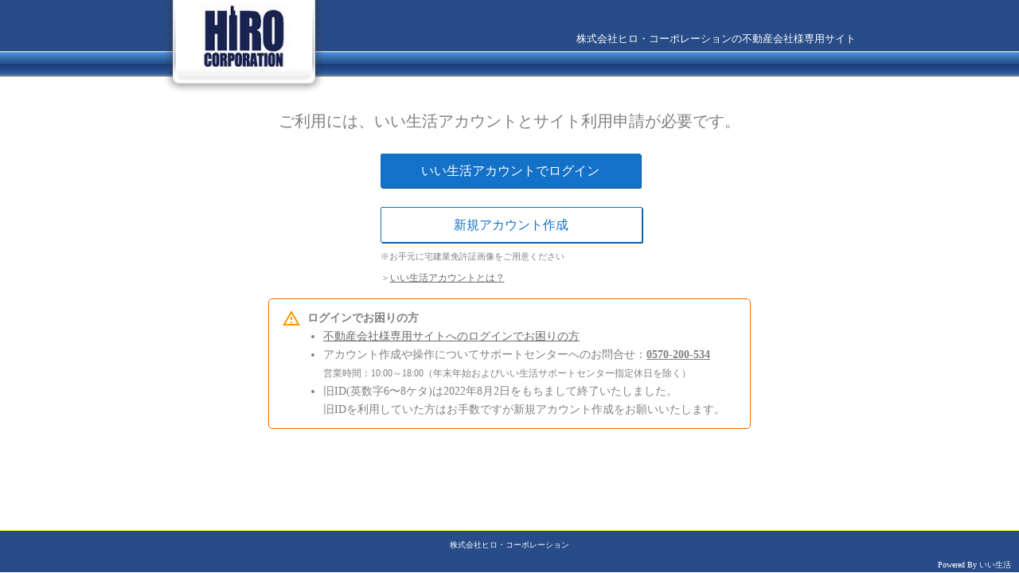

--- FILE ---
content_type: text/html;charset=UTF-8
request_url: https://hiro-corporation.es-b2b.com/signIn;jsessionid=Z_JodHHs6kyV4h-BAbfzUFyTylz1n_J7vpUW20bo.node-10.1.11.130
body_size: 2397
content:
<!DOCTYPE html PUBLIC "-//W3C//DTD XHTML 1.0 Transitional//EN" "http://www.w3.org/TR/xhtml1/DTD/xhtml1-transitional.dtd">
<html xmlns="http://www.w3.org/1999/xhtml">
<head>
	<meta http-equiv="Content-Type" content="text/html; charset=utf-8" />
	<meta http-equiv="Content-Style-Type" content="text/css" />
	<meta http-equiv="Content-Script-Type" content="text/javascript" />
	<meta name="keywords" content="" />
	<meta name="description" content="" />
	<meta name="robots" content="noindex, nofollow" />
	<title>不動産会社様専用ページ　｜　株式会社ヒロ・コーポレーション</title>
	<link rel="stylesheet" href="/contents/skin/blue/styles/master.css?20220713" type="text/css"/>
	<script type="text/javascript" src="/contents/scripts/master.js"></script>

		<script id="jp-co-eSeikatsu-b2b-user-pages-B2bSignInPage-0" type="text/javascript">
			$(function(){
				$('#IDArea').focus();
			})
			$(function () {
				$('#loginPanelCaution').text($('#migrationLimitDescription').text());
			})
		</script>
	</head>
<body class="page2" id="B2bSignInPage">
<div class="container">
<div class="containerInner">

<div class="header"><!--header開始-->
<div class="headerInner"><!--headerInner開始-->

<div class="logoArea">
	<table cellpadding="0" cellspacing="0">
	<tr>
	<td><h1><a href="/;jsessionid=PFE_d9uhW3kSYTZBlidbVLAq1JMq7gBTs5e8kqHM.node-10.1.10.190"><img border="0" alt="ロゴ" src="/public/47/image/logo.jpg?2026011801"/></a></h1></td>
	</tr>
	</table>
</div>
<div class="headerText">株式会社ヒロ・コーポレーションの不動産会社様専用サイト</div>

</div><!--headerInder終了-->
</div><!--header終了-->






<div class="content">

<div class="loginIdUnusableArea">
	<div class="esaMessage">ご利用には、いい生活アカウントとサイト利用申請が必要です。</div>
	
	<div class="esaLoginContainer">
		<div class="esaButton primaryColorButton"><a href="https://auth.es-account.com/samlp/aISg4qBlGXJXdzhfIRNspdVLNGmcrlSk?SAMLRequest=fZJdT8IwFIb%2FytL7Mjbmhg2Q8KE4g4MwNMQbU7pOGrt29nR%2B%2FXrL0KgXctnT87bPc9oB0ErWZNzYvVrz54aD9d4qqYC0G0PUGEU0BQFE0YoDsYzk45sFCTtdUhttNdMS%2FYqcTlAAbqzQCnnpbIiW2cViOU%2Bzh%2FA8pmXYK%2FF5GPRx1It7mPIkcctuP47oWRDFCfLuuAGXHSJ3lDsAoOGpAkuVdaVuGONugINkE8QkSshZ%2Fx55M%2BcjFLVtam9tDcT3qZPtcMCUMd0o22G68ltbn6b5Y%2FQ8kfPt9bb42JfpOoO6uFtk84oZmT8hb%2FWlPBGqEOrxtO3u2ATkarNZ4dUy3yBv%2FD2BqVbQVNzk3LwIxm%2FXix%2FCvTAaM21qbVr2A%2B0u3LWkB%2FoplXJH2RMaDQ7gpB2FGR1YTkQH%2Fu%2FmwfHlM0edzlZaCvbuXWpTUfu%2FVNAJ2ooocNm2kkZBzZkoBS%2Bcm5T6dWo4tXyIrGk48vzR8da%2FX2z0CQ%3D%3D&amp;RelayState=https%3A%2F%2Fhiro-corporation.es-b2b.com%2FauthCallback">いい生活アカウントでログイン</a></div>
		<div class="esaButton secondaryColorButton"><a target="_blank" href="https://app.es-account.com/signup">新規アカウント作成</a></div>
		<div class="esaButtonNote">※お手元に宅建業免許証画像をご用意ください</div>
		<div class="esaFaq">＞<a href="https://esa.es-support.info/portal/ja/kb/articles/about-esa" target="_blank">いい生活アカウントとは？</a></div>
	</div>
	<div class="accountAlertContainer">
		<div class="accountAlertContainerMessage">
			<div class="accountAlertContainerIcon"><img src="/contents/images/common/warn.svg"></div>
			<div>
				<div class="accountAlertContainerTitle">ログインでお困りの方</div>
				<ul>
					<li><a href="https://secure.okbiz.jp/faq-e-seikatsu/faq/show/20777?site_domain=default&utm_source=b2b_top&utm_medium=banner&utm_campaign=b2b_login" target="_blank">不動産会社様専用サイトへのログインでお困りの方</a></li>
					<li>アカウント作成や操作についてサポートセンターへのお問合せ：<a class="supportTelNumber" href="tel:0570200534">0570-200-534</a><br><span class="supportTelOpenTime">営業時間：10:00～18:00（年末年始およびいい生活サポートセンター指定休日を除く）</span></li>
					<li>旧ID(英数字6〜8ケタ)は<span>2022年8月2日</span>をもちまして終了いたしました。<br>旧IDを利用していた方はお手数ですが新規アカウント作成をお願いいたします。</li>
				</ul>
			</div>
		</div>
	</div>
</div>

</div><!--content終了-->



</div><!--containerInner終了-->
</div><!--container終了-->


<div id="footer" class="footer">
<p class="copyLight" ><span>株式会社ヒロ・コーポレーション</span></p>
<p class="poweredArea"><a href="http://www.e-seikatsu.info/" target="_blank">Powered By いい生活</a></p>
</div>
<span>
	<div>
		<!-- Google tag (gtag.js) -->
		<script async src="https://www.googletagmanager.com/gtag/js?id=G-57GXC06N8H"></script>
		<script>
			window.dataLayer = window.dataLayer || [];
			function gtag(){dataLayer.push(arguments);}
			gtag('js', new Date());

			gtag('config', 'G-57GXC06N8H');
		</script>
	</div>
	
</span>
</body>

</html>


--- FILE ---
content_type: text/css
request_url: https://hiro-corporation.es-b2b.com/contents/skin/blue/styles/master.css?20220713
body_size: 377
content:
@import url("/contents/styles/base.css?20210201");
@import url("/contents/skin/blue/styles/color.css?20220713");
@import url("/contents/styles/layout.css?20220713");


--- FILE ---
content_type: text/css
request_url: https://hiro-corporation.es-b2b.com/contents/styles/base.css?20210201
body_size: 950
content:
@charset "utf-8";

* html {filter: expression(document.execCommand("BackgroundImageCache", false, true));}	
/* 
============================================================================== 
HTML ELEMENTS RESET
=============================================================================*/
body,div,dl,dt,dd,ul,ol,li,h1,h2,h3,h4,h5,h6,pre,form,input,p,blockquote,table,th,td{margin:0;padding:0;}
table{border-collapse:collapse;border-spacing:0;font-size:100%;}
img,abbr{border:0;}
address,caption,cite,code,dfn,h1,h2,h3,h4,h5,h6,th,var{font-style:normal;font-weight:normal;}
ul {list-style:none;}
caption,th {text-align:left;}
h1,h2,h3,h4,h5,h6,table,textarea{font-size:100%;}
q:before,q:after{content:'';}

/* 
==============================================================================
BASIC SETTING
=============================================================================*/
html {
	}
	


body {
	font-size: 76%;
	font-family: "ＭＳ Ｐゴシック", Arial, Helvetica, Verdana, "ヒラギノ角ゴ Pro W3", "Hiragino Kaku Gothic Pro", Osaka, "Lucida Grande", "メイリオ", Meiryo, ;
	text-align:center;
	color:#808080;
	line-height:1.7;
	}
	
a{overflow:hidden;}

table{
	font-size: 100%;
	}
	
.containerInner {
	margin:0 auto;
	text-align: left;
	width:900px;
	}
	


--- FILE ---
content_type: text/css
request_url: https://hiro-corporation.es-b2b.com/contents/skin/blue/styles/color.css?20220713
body_size: 6335
content:
@charset "utf-8";


/* 
******************************************************************************
ALL PAGE
******************************************************************************/
html, body {
    scrollbar-base-color: #4686d2;/*基本設定*/
    scrollbar-track-color: #efefef;/*スクロールレール部分*/
    scrollbar-face-color: #4686d2;/*メインカラー*/
    scrollbar-shadow-color: #305c9b;/*中外下部+中右*/
    scrollbar-darkshadow-color: #4686d2;/*外下部+外右*/
    scrollbar-highlight-color: #FFFFFF;/*中上部+中左*/
    scrollbar-3dlight-color: #305c9b;/*外上部+外左*/
    scrollbar-arrow-color: #FFFFFF;/*矢印*/
}

.container {
	background: url('/contents/skin/blue/images/common/headerBg02.jpg') left top repeat-x;
	}

.utilityNav ul li a{
	color:#7D7D7D;
	}
	
.titleArea .maintitle{
	color:#fff;
	}

.accent{
	color:#F46060;
	}
	
.dataGrid{
	border:solid 1px #9AB4E2;
	}


.dataGrid .dataGridTh{
	background-color:#EEF7FF;
	color:#0062BB;
	}
	
.dataGrid td,
.dataGrid th{	
	border:solid 1px #9AB4E2;
	}
	
.dataGrid th,
.dataGrid td{
	border-top:1px solid #fff;
	border-left:1px solid #fff;
	border-bottom:1px solid #9AB4E2;
	border-right:1px solid #9AB4E2;
	}
	
.dataGrid td{
	background-color:#fff;
	}
	
.tf1{
	border:1px solid #7f9db9;
	}
	
.tf2{
	border:1px solid #7f9db9;
	}
	
.tf3{
	border:1px solid #7f9db9;
	}
	
.tf4{
	border:1px solid #7f9db9;
	}
	
.tf5{
	border:1px solid #7f9db9;
	}
	
.tf6{
	border:1px solid #7f9db9;
	}
	
.tf7{
	border:1px solid #7f9db9;
	}

a {color:#6a6a6a;}
a:hover{color:#35add5;}
	
.pageTop span{
	background:url(/contents/skin/blue/images/common/pageTopIcon.gif) left top no-repeat;
	}

#registForm_feedback ul,
#companyInfoForm_feedback ul,
#confirmationForm_feedback ul,
#propertyMailForm_feedback ul  {
	border: solid 2px #f46060;
}

#registForm_feedback li.feedbackPanelERROR span,
.page li.feedbackPanelERROR span,
#confirmationForm_feedback li.feedbackPanelERROR span,
#propertyMailForm_feedback li.feedbackPanelERROR span  {
	color: #f46060;
}

.primaryColorButton a {
	color: #ffffff;
	background: #1471c8;
	box-shadow: 1px 1px 0px 0px #0e5290;
}
.primaryColorButton a:hover {
	color: #ffffff;
	opacity: 0.75;
}
.primaryColorTextButton a {
	color: #657ca9;
}

.secondaryColorButton a {
	color: #1471c8;
	background: #ffffff;
	border: 1px solid #1471c8;
	box-shadow: 1px 1px 0px 0px #0e5290;
}
.secondaryColorButton a:hover {
	color: #1471c8;
	opacity: 0.75;
}

/* 
============================================================================== 
TOOL-TIP
=============================================================================*/
#tooltip {
	border: 1px solid #0795C7;
	background-color: #fff;
}

#tooltip.ESToolTip {	/* ←通常はこちらを使用 */
	border: 1px solid #0795C7;
	color:#0795C7;
	background-color:#fff;
}


/* 
============================================================================== 
header
=============================================================================*/
.header {
	background: url(/contents/skin/blue/images/common/headerArea.jpg) left top no-repeat;
	}
	
/* 
============================================================================== 
globalNav
=============================================================================*/		
.globalNav ul #globalNavItem1 a{background:url(/contents/skin/blue/images/global/globalMenu01.jpg) left top no-repeat;}	
.globalNav ul #globalNavItem2 a{background:url(/contents/skin/blue/images/global/globalMenu02.jpg) left top no-repeat;}	
.globalNav ul #globalNavItem3 a{background:url(/contents/skin/blue/images/global/globalMenu03.jpg) left top no-repeat;}	
.globalNav ul #globalNavItem4 a{background:url(/contents/skin/blue/images/global/globalMenu04.jpg) left top no-repeat;}
.globalNav ul #globalNavItem5 a{background:url(/contents/skin/blue/images/global/globalMenu05.jpg?20220125) left top no-repeat;}

.globalNav ul #globalNavItem1 a:hover{background:url(/contents/skin/blue/images/global/globalMenu01_f2.jpg) left top no-repeat;}
.globalNav ul #globalNavItem2 a:hover{background:url(/contents/skin/blue/images/global/globalMenu02_f2.jpg) left top no-repeat;}
.globalNav ul #globalNavItem3 a:hover{background:url(/contents/skin/blue/images/global/globalMenu03_f2.jpg) left top no-repeat;}
.globalNav ul #globalNavItem4 a:hover{background:url(/contents/skin/blue/images/global/globalMenu04_f2.jpg) left top no-repeat;}
.globalNav ul #globalNavItem5 a:hover{background:url(/contents/skin/blue/images/global/globalMenu05_f2.jpg?20220125) left top no-repeat;}

.section3 .globalNav ul #globalNavItem3 a{background:url(/contents/skin/blue/images/global/globalMenu03_f2.jpg) left top no-repeat;}
.section4 .globalNav ul #globalNavItem4 a{background:url(/contents/skin/blue/images/global/globalMenu04_f2.jpg) left top no-repeat;}
.section5 .globalNav ul #globalNavItem5 a{background:url(/contents/skin/blue/images/global/globalMenu05_f2.jpg?20220125) left top no-repeat;}


/* 
------------------------------------------------------------------------------
pulldown
-----------------------------------------------------------------------------*/	
ul#globalNavItems ul {  
	background:url(/contents/skin/blue/images/global/pulldownBg.jpg) left top no-repeat;
	}
	
ul#globalNavItems ul .subNavItem {
	border-top: solid 1px #2e4b79;
	}

ul#globalNavItems .globalNavItem #subNavItems .subNavItem a {
	color:#fff;
	}
	
ul#globalNavItems li ul li span{
	background:url(/contents/skin/blue/images/global/pulldownIcon.gif) 10px 1px no-repeat;
	}
	
ul#globalNavItems .globalNavItem #subNavItems .subNavItem a:hover{
	background-color:#35add5;
	color:#fff;
	}





/* 
============================================================================== 
footer
=============================================================================*/	
.footer{
	background:url(/contents/skin/blue/images/common/footerBg.gif) left top repeat-x;
	}
	
.footer .copyLight{
	color:#fff;
	}
	
.poweredArea{
	color:#fff;
	}
	
.footer .poweredArea a{
	color:#fff;
	}
	
	

/* 
******************************************************************************
IndexPage
******************************************************************************/		
#TopPage .container {
	background: url(/contents/skin/blue/images/common/headerBg.jpg) left top repeat-x;
	}
	
/* 
============================================================================== 
propertyList
=============================================================================*/	
.propertyList {
	background: url(/contents/skin/blue/images/common/boxMiddle.gif) left top repeat-y;
	}
	
	
.propertyList .propertyListHeader h3{
	background:url(/contents/skin/blue/images/header/hPropertyList.jpg) left top no-repeat;
	}

.propertyList .propertyListItems li{
	background:url('/contents/skin/blue/images/common/dottedLine1.gif') 0 29px repeat-x;
	}
	
.propertyList .propertyListFooter{
	background:url(/contents/skin/blue/images/common/boxBottom.jpg) left bottom no-repeat;
	}
	
	
.listItem .s1 a{
	background:url(/contents/skin/blue/images/common/searchIcon.gif) left top no-repeat;
	}
	
.propertyList .searchIconHover .s1 a{
	background:url(/contents/skin/blue/images/common/searchIcon_f2.gif) left top no-repeat;	
	}
	
.propertyList .searchIconHover .s2 a{
	color:#35add5;
	}



/* 
============================================================================== 
searchArea
=============================================================================*/	
.searchArea{
	background: url(/contents/skin/blue/images/common/boxMiddle.gif) left top repeat-y;
	}
	
.searchArea .searchAreaHeader{
	background: url(/contents/skin/blue/images/common/boxTop.jpg) left top  no-repeat;
	}
	
.searchArea .searchInputArea{
	background:url(/contents/skin/blue/images/common/searchBg2.jpg) left top no-repeat;
	}

.searchArea .searchInputArea input{
	color:#7d7d7d;
	}
	
.searchArea .searchBtnArea a{
	background:url(/contents/skin/blue/images/button/searchBtn3.gif) left top no-repeat;
	}
	
.searchArea .searchBtnArea a:hover{
	background:url(/contents/skin/blue/images/button/searchBtn3_f2.gif) left top no-repeat;
	}
	
.searchArea .searchAreaFooter{
	background:url(/contents/skin/blue/images/common/boxBottom.jpg) left bottom no-repeat;
	}

	

/* 
============================================================================== 
shortCutBtnArea
=============================================================================*/		
.shortCutBtnArea{
	background: url(/contents/skin/blue/images/common/boxMiddle.gif) left top repeat-y;
	}
	
.shortCutBtnArea .shortCutBtnAreaHeader{
	background: url(/contents/skin/blue/images/common/boxTop.jpg) left top  no-repeat;
	}
	
	
 .shortCutBtnAreaMain #shortCutBtn01 a{
	background:url(/contents/skin/blue/images/button/shortCutBtn01.jpg) left top no-repeat;
	}	
 .shortCutBtnAreaMain #shortCutBtn01 a:hover{
	background:url(/contents/skin/blue/images/button/shortCutBtn01_f2.jpg) left top no-repeat;
	}
	
.shortCutBtnArea .shortCutBtnAreaMain #shortCutBtn02 a{
	background:url(/contents/skin/blue/images//button/shortCutBtn02.jpg) left top no-repeat;
	}	
.shortCutBtnArea .shortCutBtnAreaMain #shortCutBtn02 a:hover{
	background:url(/contents/skin/blue/images/button/shortCutBtn02_f2.jpg) left top no-repeat;
	}
	
.shortCutBtnArea .shortCutBtnAreaMain #shortCutBtn03 a{
	background:url(/contents/skin/blue/images/button/shortCutBtn03.jpg) left top no-repeat;
	}	
.shortCutBtnArea .shortCutBtnAreaMain #shortCutBtn03 a:hover{
	background:url(/contents/skin/blue/images//button/shortCutBtn03_f2.jpg) left top no-repeat;
	}

	
.shortCutBtnArea .shortCutBtnAreaFooter{
	background:url(/contents/skin/blue/images/common/boxBottom.jpg) left bottom no-repeat;
	}
	
	
/* 
============================================================================== 
pickupPropertyArea
=============================================================================*/		
.pickupPropertyArea{
	background: url(/contents/skin/blue/images/common/boxMiddle.gif) left top repeat-y;
	}
	
.pickupPropertyArea .pickupPropertyAreaHeader{
	background: url(/contents/skin/blue/images/common/boxTop.jpg) left top  no-repeat;
	}	

	
.pickupPropertyArea .pickupPropertyAreaFooter{
	background:url(/contents/skin/blue/images/common/boxBottom.jpg) left bottom no-repeat;
	}

.pickupPropertyArea .pickupPropertyAreaMain .subjectArea{
	border-bottom:2px solid #49b5d9;
	color:#333;
	}
	
.pickupPropertyArea .pickupPropertyAreaMain .propertyNameArea{
	color:#333;
	background:url(/contents/skin/blue/images/common/dottedLine1.gif) left bottom repeat-x;
	}	
	
.pickupPropertyArea .pickupPropertyAreaMain .subjectArea .allDisplayBtnArea a{
	background:url(/contents/skin/blue/images/button/allDisplayBtn.gif) left top no-repeat;
	}
	
.pickupPropertyArea .pickupPropertyAreaMain .subjectArea .allDisplayBtnArea a:hover{
	background:url(/contents/skin/blue/images/button/allDisplayBtn_f2.gif) left top no-repeat;
	}
	
.pickupPropertyArea .pickupPropertyAreaMain .layoutGridTd5 .btnAreaLeft a{
	background:url(/contents/skin/blue/images/button/topPropertyListBtn.gif) left top no-repeat;
	width:62px;
	}
	
.pickupPropertyArea .pickupPropertyAreaMain .layoutGridTd4 .propertyInfoArea .propertyInfoTr1 td span,
.pickupPropertyArea .pickupPropertyAreaMain .layoutGridTd4 .propertyInfoArea .propertyInfoTr2 td span,
.pickupPropertyArea .pickupPropertyAreaMain .layoutGridTd4 .propertyInfoArea .propertyInfoTr3 td span{
	color:#35add5;
	}
	
.pickupPropertyArea .pickupPropertyAreaMain .layoutGridTd5 .btnAreaLeft a:hover{
	background:url(/contents/skin/blue/images/button/topPropertyListBtn_f2.gif) left top no-repeat;
	}
	
.pickupPropertyArea .pickupPropertyAreaMain .layoutGridTd5 .btnAreaRight a{
	background:url(/contents/skin/blue/images/button/topPdfDlBtn.gif) left top no-repeat;
	width:39px;
	}
	
.pickupPropertyArea .pickupPropertyAreaMain .layoutGridTd5 .btnAreaRight a:hover{
	background:url(/contents/skin/blue/images/button/topPdfDlBtn_f2.gif) left top no-repeat;
	}

/* 
============================================================================== 
closeUpArea
=============================================================================*/	
.closeUpArea {
	background: url(/contents/skin/blue/images/common/boxMiddle.gif) left top repeat-y;
	}
	
.closeUpArea .closeUpHeader h3{
	background: url(/contents/skin/blue/images/header/hCloseUp.jpg) left top no-repeat;
	}

.closeUpArea .linkBtn #linkBtnItem01 a{
	background:url(/contents/skin/blue/images/button/closeUpBtn01.gif?20171018) left top no-repeat;
	}	
.closeUpArea .linkBtn #linkBtnItem01 a:hover{
	background:url(/contents/skin/blue/images/button/closeUpBtn01_f2.gif?20171018) left top no-repeat;
	}
.closeUpArea .linkBtn #linkBtnItem01 a.noImage,
.closeUpArea .linkBtn #linkBtnItem01 a.noImage:hover {
	background:url(/contents/skin/blue/images/button/closeUpBtn01_f3.gif?20171018) left top no-repeat;
}

.closeUpArea .linkBtn #linkBtnItem02 a{
	background:url(/contents/skin/blue/images/button/closeUpBtn02.gif) left top no-repeat;
	}
.closeUpArea .linkBtn #linkBtnItem02 a:hover{
	background:url(/contents/skin/blue/images/button/closeUpBtn02_f2.gif) left top no-repeat;
	}
	
.closeUpArea .linkBtn #linkBtnItem03 a{
	background:url(/contents/skin/blue/images/button/closeUpBtn03.gif) left top no-repeat;
	}
.closeUpArea .linkBtn #linkBtnItem03 a:hover{
	background:url(/contents/skin/blue/images/button/closeUpBtn03_f2.gif) left top no-repeat;
	}

.closeUpArea a.propertyInquiryBtn {
	color:#ffffff;
	background:#1471c8;
	box-shadow: 1px 1px 0px 0px #0e5290;
	}
.closeUpArea a.propertyInquiryBtn:hover {
	color:#ffffff;
	background:#4c9cd8;
	}

.closeUpArea .closeUpImageArea table{
	border:1px solid #d8d6d3;
	background-color:#fff;
	}
	
.closeUpArea dl dt{
	color:#F46060;
	}
	
.closeUpArea dl .tel{
	background:url(/contents/skin/blue/images/common/telIcon.gif) 0 3px no-repeat;	
	}
	
	
.closeUpArea .closeUpFooter{
	background:url(/contents/skin/blue/images/common/boxBottom.jpg) left bottom no-repeat;
	}
	


/* 
============================================================================== 
newsArea
=============================================================================*/			
.newsArea{
	background: url(/contents/skin/blue/images/common/boxMiddle2.gif) left top repeat-y;
	}
	
.newsArea .newsAreaHeader{
	background: url(/contents/skin/blue/images/header/hNews.jpg) left top no-repeat;
	}
	
.newsArea .newsContainer{
	background:url(/contents/skin/blue/images/common/border.gif) left top repeat-x;
	}
	
.newsArea #day{
	color:#35add5;
	}

.newsArea .new{
	background:url(/contents/skin/blue/images/common/newIcon.gif) right 4px no-repeat;
	}
	
.newsArea #newsText a{
	color:#808080;
	}
	
.newsArea #newsText a:hover{
	color:#35add5;
	}

	
.newsArea .newsAreaFooter{
	background:url(/contents/skin/blue/images/common/boxBottom2.jpg) left bottom no-repeat;
	}
	
	
	
/* 
============================================================================== 
hoursArea
=============================================================================*/			
.hoursArea{
	background: url(/contents/skin/blue/images/common/boxMiddle2.gif) left top repeat-y;
	}
	
.hoursArea .hoursAreaHeader{
	background: url(/contents/skin/blue/images/header/hHours.jpg) left top no-repeat;
	}

.hoursArea .hoursAreaFooter{
	background:url(/contents/skin/blue/images/common/boxBottom2.jpg) left bottom no-repeat;
	}

/*============================================================================= 
esNewsArea
=============================================================================*/
.esNewsArea {
	background: url(/contents/skin/blue/images/common/boxMiddle2.gif) left top repeat-y;
}

.esNewsArea .newsAreaHeader {
	background: url(/contents/skin/blue/images/header/hEsNews.jpg) left top no-repeat;
}

.esNewsArea .newsContainer {
	background: url(/contents/skin/blue/images/common/border.gif) left top repeat-x;
}

.esNewsArea .newsAreaFooter {
	background: url(/contents/skin/blue/images/common/boxBottom2.jpg) left bottom no-repeat;
}

.esNewsArea .newsText a {
	color: #808080;
}

.esNewsArea .newsText a:hover {
	color: #35add5;
}

/* 
============================================================================== 
inquiryHoursArea
=============================================================================*/
.inquiryHoursArea{
	background: url(/contents/skin/blue/images/common/boxMiddle3.gif) left top repeat-y;
	}
	
.inquiryHoursArea .hoursAreaHeader{
	background: url(/contents/skin/blue/images/header/hHours2.jpg) left top no-repeat;
	}

.inquiryHoursArea .hoursAreaFooter{
	background:url(/contents/skin/blue/images/common/boxBottom3.jpg) left bottom no-repeat;
	}


/* 
******************************************************************************
DocumentsListPage
******************************************************************************/	
#DocumentsListPage .titleArea{
	background:url(/contents/skin/blue/images/header/hDocumentsListIcon.jpg) right top no-repeat;
	}
	
.listArea .subTitle{
	background:url(/contents/skin/blue/images/header/hDocumentsList02.gif) left top no-repeat;
	}

.listArea dl dd{
	background:url(/contents/skin/blue/images/common/dottedLine1.gif) left bottom repeat-x;
	}
	
.listArea dl dd #number01{background:url(/contents/skin/blue/images/common/number01.gif) 0 5px no-repeat;	}
.listArea dl dd #number02{background:url(/contents/skin/blue/images/common/number02.gif) 0 5px no-repeat;	}
.listArea dl dd #number03{background:url(/contents/skin/blue/images/common/number03.gif) 0 5px no-repeat;	}
.listArea dl dd #number04{background:url(/contents/skin/blue/images/common/number04.gif) 0 5px no-repeat;	}
.listArea dl dd #number05{background:url(/contents/skin/blue/images/common/number05.gif) 0 5px no-repeat;	}
.listArea dl dd #number06{background:url(/contents/skin/blue/images/common/number06.gif) 0 5px no-repeat;	}
.listArea dl dd #number07{background:url(/contents/skin/blue/images/common/number07.gif) 0 5px no-repeat;	}
.listArea dl dd #number08{background:url(/contents/skin/blue/images/common/number08.gif) 0 5px no-repeat;	}
.listArea dl dd #number09{background:url(/contents/skin/blue/images/common/number09.gif) 0 5px no-repeat;	}
.listArea dl dd #number10{background:url(/contents/skin/blue/images/common/number10.gif) 0 5px no-repeat;	}
.listArea dl dd #number11{background:url(/contents/skin/blue/images/common/number11.gif) 0 5px no-repeat;	}
.listArea dl dd #number12{background:url(/contents/skin/blue/images/common/number12.gif) 0 5px no-repeat;	}
.listArea dl dd #number13{background:url(/contents/skin/blue/images/common/number13.gif) 0 5px no-repeat;	}
.listArea dl dd #number14{background:url(/contents/skin/blue/images/common/number14.gif) 0 5px no-repeat;	}
.listArea dl dd #number15{background:url(/contents/skin/blue/images/common/number15.gif) 0 5px no-repeat;	}
.listArea dl dd #number16{background:url(/contents/skin/blue/images/common/number16.gif) 0 5px no-repeat;	}
.listArea dl dd #number17{background:url(/contents/skin/blue/images/common/number17.gif) 0 5px no-repeat;	}
.listArea dl dd #number18{background:url(/contents/skin/blue/images/common/number18.gif) 0 5px no-repeat;	}
.listArea dl dd #number19{background:url(/contents/skin/blue/images/common/number19.gif) 0 5px no-repeat;	}
.listArea dl dd #number20{background:url(/contents/skin/blue/images/common/number20.gif) 0 5px no-repeat;	}
.listArea dl dd #number21{background:url(/contents/skin/blue/images/common/number21.gif) 0 5px no-repeat;	}
.listArea dl dd #number22{background:url(/contents/skin/blue/images/common/number22.gif) 0 5px no-repeat;	}
.listArea dl dd #number23{background:url(/contents/skin/blue/images/common/number23.gif) 0 5px no-repeat;	}
.listArea dl dd #number24{background:url(/contents/skin/blue/images/common/number24.gif) 0 5px no-repeat;	}
.listArea dl dd #number25{background:url(/contents/skin/blue/images/common/number25.gif) 0 5px no-repeat;	}
.listArea dl dd #number26{background:url(/contents/skin/blue/images/common/number26.gif) 0 5px no-repeat;	}
.listArea dl dd #number27{background:url(/contents/skin/blue/images/common/number27.gif) 0 5px no-repeat;	}
.listArea dl dd #number28{background:url(/contents/skin/blue/images/common/number28.gif) 0 5px no-repeat;	}
.listArea dl dd #number29{background:url(/contents/skin/blue/images/common/number29.gif) 0 5px no-repeat;	}
.listArea dl dd #number30{background:url(/contents/skin/blue/images/common/number30.gif) 0 5px no-repeat;	}


.ReaderDL{
	border-top:solid 3px #1B407E;
	}
	
.ReaderDL .pdfExplanation p{
	background:url(/contents/images/common/dlIconMini.gif) left top no-repeat;
	}
	
	
/* 
******************************************************************************
CompanyInfoPage
******************************************************************************/	
/* 
------------------------------------------------------------------------------
INPUT
-----------------------------------------------------------------------------*/	
.section5 .titleArea{
	background: url(/contents/skin/blue/images/header/hCompanyInfoIcon.jpg) right top no-repeat;
	}
	
.editCompanyInfo .subTitle{
	background:url(/contents/skin/blue/images/header/hCompanyInfo02.gif) left top no-repeat;
	}
	
.dataGrid .dataGridTd2{
	background-color:#f0f0f0;
	border-top:1px solid #fff;
	border-left:1px solid #fff;
	border-right:1px solid #fff;
	border-bottom:1px solid #ccc;
	color:#333;
	}
	
.dataGrid .dataGridTd3{
	border-left:1px solid #ccc;
	border-bottom:1px solid #ccc;
	}
	
.dataGrid .dataGridTd4{
	border-bottom:1px solid #ccc;
	}
	
.dataGrid .dataGridTh2{
	border-right:1px solid #fff;
	background-color:#EEF7FF;
	}
	
.confirmation a{
	background:url(/contents/skin/blue/images/button/confirmationBtn.gif) left top no-repeat;
	}
	
.confirmation a:hover{
	background:url(/contents/skin/blue/images/button/confirmationBtn_f2.gif) left top no-repeat;
	}
	
.dataGrid .layoutGrid #zip a{
	background:url(/contents/skin/blue/images/button/zipCodeBtn.gif) left top no-repeat;
	}
	
.dataGrid .layoutGrid #zip a:hover{
	background:url(/contents/skin/blue/images/button/zipCodeBtn_f2.gif) left top no-repeat;
	}
	
/* 
------------------------------------------------------------------------------
confirmation
-----------------------------------------------------------------------------*/	
.confirmationCompanyInfo .subTitle{
	background:url(/contents/skin/blue/images/header/hCompanyInfo03.gif) left top no-repeat;
	}
	
#CompanyInfoConfirmationPage .btnArea .p1 a, #CompanyInfoConfirmationWithEsAccountPage .btnArea .p1 a{
	background:url(/contents/skin/blue/images/button/drawingConfirmationBtn.gif) left top no-repeat;
	}	
#CompanyInfoConfirmationPage .btnArea .p1 a:hover, #CompanyInfoConfirmationWithEsAccountPage .btnArea .p1 a:hover{
	background:url(/contents/skin/blue/images/button/drawingConfirmationBtn_f2.gif) left top no-repeat;
	}
	
#CompanyInfoConfirmationPage .btnArea .p2 a, #CompanyInfoConfirmationWithEsAccountPage .btnArea .p2 a{
	background:url(/contents/skin/blue/images/button/editBtn.gif) left top no-repeat;
	}	
#CompanyInfoConfirmationPage .btnArea .p2 a:hover, #CompanyInfoConfirmationWithEsAccountPage .btnArea .p2 a:hover{
	background:url(/contents/skin/blue/images/button/editBtn_f2.gif) left top no-repeat;
	}
	
#CompanyInfoConfirmationPage .btnArea .p3 a, #CompanyInfoConfirmationWithEsAccountPage .btnArea .p3 a{
	background:url(/contents/skin/blue/images/button/registrationBtn.gif) left top no-repeat;
	}	
#CompanyInfoConfirmationPage .btnArea .p3 a:hover, #CompanyInfoConfirmationWithEsAccountPage .btnArea .p3 a:hover{
	background:url(/contents/skin/blue/images/button/registrationBtn_f2.gif) left top no-repeat;
	}

/* 
------------------------------------------------------------------------------
Complete
-----------------------------------------------------------------------------*/	
#CompanyInfoCompletePage .completeComment{
	color:#F46060;
	border:2px solid #F46060;
	}
	
#CompanyInfoCompletePage .btnArea a{
	background:url(/contents/skin/blue/images/button/backToTopPage.gif) left top no-repeat;
	}
	
#CompanyInfoCompletePage .btnArea a:hover{
	background:url(/contents/skin/blue/images/button/backToTopPage_f2.gif) left top no-repeat;
	}

/*****************************************************************************
PropertyMailSettingPage
******************************************************************************/
.propertyMailSetting .titleArea {
	background: url(/contents/skin/blue/images/header/hCompanyInfoIcon.jpg) right top no-repeat;
}

.propertyMailSetting .subTitle h3 {
	color: #7B7BA8;
}

.propertyMailSetting .confirmation a {
	background: url(/contents/skin/blue/images/button/confirmationBtn.gif) left top no-repeat;
}

.propertyMailSetting .confirmation a:hover {
	background: url(/contents/skin/blue/images/button/confirmationBtn_f2.gif) left top no-repeat;
}

.propertyMailSetting .backButton a {
	background: url(/contents/skin/blue/images/button/goRegistrationBtn.gif) left top no-repeat;
}

.propertyMailSetting .backButton a:hover {
	background: url(/contents/skin/blue/images/button/goRegistrationBtn_f2.gif) left top no-repeat;
}

.propertyMailSetting .completeButton a {
	background: url(/contents/skin/blue/images/button/registrationBtn.gif) left top no-repeat;
}

.propertyMailSetting .completeButton a:hover {
	background: url(/contents/skin/blue/images/button/registrationBtn_f2.gif) left top no-repeat;
}

.propertyMailSetting .completeComment {
	color: #F46060;
	border: 2px solid #F46060;
}

.propertyMailSetting .topPageButton a {
	background: url(/contents/skin/blue/images/button/backToTopPage.gif) left top no-repeat;
}

.propertyMailSetting .topPageButton a:hover {
	background: url(/contents/skin/blue/images/button/backToTopPage_f2.gif) left top no-repeat;
}

/*****************************************************************************
PasswordResetPage
******************************************************************************/
#PasswordResetPage .titleArea,
#PasswordResetCompletePage .titleArea {
	background: url(/contents/skin/blue/images/header/hCompanyInfoIcon.jpg) right top no-repeat;
}

.passwordReset .subTitle h3 {
	color: #7B7BA8;
}

.passwordReset .completeComment {
	color: #F46060;
	border: 2px solid #F46060;
}

/* 
******************************************************************************
リマインド　ログイン　ログアウト
******************************************************************************/
/* 
------------------------------------------------------------------------------
ALL PAGE
-----------------------------------------------------------------------------*/
.page2 .container {
	background: url(/contents/skin/blue/images/common/headerBg.jpg) left top repeat-x;
	}
	
.page2 .headerText{
	color:#fff;
	}

.largeBox {
	background: url(/contents/skin/blue/images/common/largeBoxMiddle.jpg) left top repeat-y;
	}
	
.largeBox .largeBoxFooter{
	background:url(/contents/skin/blue/images/common/largeBoxBottom.jpg) left bottom no-repeat;
	}	
	
.idInquiry 	{
	border-left:1px solid #d8d8d8;	
	}

.idInquiry .s1{
	background: url(/contents/skin/blue/images/common/idIcon.gif) left 2px no-repeat;
	color: #525252;
	}
	
.idInquiry .s3{
	background: url(/contents/skin/blue/images/common/telIcon2.gif) left 6px no-repeat;
	color:#525252;
	}
	
.idInquiry .s4{
	background: url(/contents/skin/blue/images/common/idIcon.gif) left 2px no-repeat;
	}
	
.idInquiry .s4{
	background: url(/contents/skin/blue/images/common/idIcon.gif) left 2px no-repeat;
	color: #525252;
	}
	
.idInquiry .s5 a{
	color:#657CA9;
	}
	
.idInquiry .s5 a:hover{
	color:#657CA9;
	}
	
#B2bSignInPage .idInquiry 	{
	border-left:1px solid #d8d8d8;	
	}
	

/* 
------------------------------------------------------------------------------
remind
-----------------------------------------------------------------------------*/	
.largeBox .remindHeader h3{
	background: url(/contents/skin/blue/images/header/hRemind.jpg) left top no-repeat;
	}

.largeBoxMain .loginAreaInput{
	border:1px solid #cbcbcb;
	}
	
.mailLabel span {
	background: url(/contents/skin/blue/images/common/mailAddress.gif) left top no-repeat;
	}
	

#RemindPage .submitBtnArea a{
	background: url(/contents/skin/blue/images/button/submitBtn.jpg) left top no-repeat;
	}
	
	
#RemindPage .submitBtnArea a:hover{
	background: url(/contents/skin/blue/images/button/submitBtn_f2.jpg) left top no-repeat;
	}	
	
#RemindPage .idInquiryTd{
	border-left:1px solid #d8d8d8;
	}
	
#RemindPage span.feedbackPanelERROR{
	color:#FF0000;
	}
	

/* 
------------------------------------------------------------------------------
remindComplete
-----------------------------------------------------------------------------*/	
.largeBox .remindCompleteHeader h3{
	background: url(/contents/skin/blue/images/header/hRemindComplete.jpg) left top no-repeat;
	}
	
.largeBox .remindCompleteText strong{
	color:#525252;
	}

/*-----------------------------------------------------------------------------
PropertyMailOptoutPage
-----------------------------------------------------------------------------*/
.largeBox.propertyMailOptout .propertyMailOptoutHeader h3 {
	background: url(/contents/skin/blue/images/header/hOptout.jpg) left top no-repeat;
}

.largeBox.propertyMailOptout .loginAreaInput {
	border: 1px solid #cbcbcb;
}

.largeBox.propertyMailOptout .mailLabel span {
	background: url(/contents/skin/blue/images/common/mailAddress.gif) left top no-repeat;
}

.largeBox.propertyMailOptout .submitBtnArea a {
	background: url(/contents/skin/blue/images/button/submitBtn.jpg) left top no-repeat;
}

.largeBox.propertyMailOptout .submitBtnArea a:hover {
	background: url(/contents/skin/blue/images/button/submitBtn_f2.jpg) left top no-repeat;
}

.largeBox.propertyMailOptout span.feedbackPanelERROR  {
	color: #FF0000;
}

.largeBox .propertyMailOptoutCompleteHeader h3 {
	background: url(/contents/skin/blue/images/header/hOptout.jpg) left top no-repeat;
}

.largeBox .propertyMailOptoutCompleteText strong {
	color: #525252;
}

.largeBox.propertyMailOptout .submitBtnArea a,
#PropertyMailOptoutCompletePage .largeBox .loginPageBtnArea a {
	color:#ffffff;
	background:#1471c8;
	box-shadow: 1px 1px 0px 0px #0e5290;
}
.largeBox.propertyMailOptout .submitBtnArea a:hover,
#PropertyMailOptoutCompletePage .largeBox .loginPageBtnArea a:hover {
	color:#ffffff;
	background:#4c9cd8;
}

/* 
------------------------------------------------------------------------------
logout
-----------------------------------------------------------------------------*/	
.largeBox .logoutHeader h3{
	background: url(/contents/skin/blue/images/header/hLogout.jpg) left top no-repeat;
	}
	
.largeBox .logoutText strong{
	color:#525252;
	}
	
.largeBox .loginPageBtnArea a{
	background:url(/contents/skin/blue/images/button/loginPageBtn.jpg) left top no-repeat;




	}
	
.largeBox .loginPageBtnArea a:hover{
	background:url(/contents/skin/blue/images/button/loginPageBtn_f2.jpg) left top no-repeat;
	}
	
	
/* 
------------------------------------------------------------------------------
login
-----------------------------------------------------------------------------*/
.largeBox .loginHeader h3{
	background: url(/contents/skin/blue/images/header/hLogin.jpg) left top no-repeat;
	}
	
.IDLabel span {
	background: url(/contents/skin/blue/images/common/id.gif) left top no-repeat;
	}
	
	
.passLabel span {
	background: url(/contents/skin/blue/images/common/password.gif) left top no-repeat;
	}
	
.largeBox .loginText strong{
	color:#525252;
	}
	
#B2bSignInPage .submitBtnArea .loginButton{
	background: url(/contents/skin/blue/images/button/loginBtn.jpg) left top no-repeat;
	}
	
#B2bSignInPage .submitBtnArea .loginButtonHover{
	background: url(/contents/skin/blue/images/button/loginBtn_f2.jpg) left top no-repeat;
	}
	
.noID .noIDTitle h3{
	background: url(/contents/skin/blue/images/header/hLogin2.gif) right top no-repeat;
	}
	
	
.registrationBtnArea a{
	background: url(/contents/skin/blue/images/button/registrationBtn2.jpg) right top no-repeat;
	}
	
.registrationBtnArea a:hover{
	background: url(/contents/skin/blue/images/button/registrationBtn2_f2.jpg) right top no-repeat;
	}


/* 
******************************************************************************
Search
******************************************************************************/	
.section1 .titleArea{
	background: url(/contents/skin/blue/images/header/hSearchIcon.jpg) right top no-repeat;
	}
	
.searchTabArea{
	border-bottom:4px solid #2f5792;
	}
	
#PropertyListPage .searchTabArea p{
	background:url(/contents/skin/blue/images/common/searchCondition.gif) left top no-repeat;
	}
	
.searchTextArea{
	background:url(/contents/skin/blue/images/common/refineIcon.jpg) 5px 15px no-repeat;
	color: #525252;
	}
	
.searchConditionMain .searchConditionTable th{
	background-color:#e1efff;
	}

.searchConditionTable td p{
	color:#525252;
	}
	
.searchResultArea .dataGridTd{
	border-right:solid 1px #9AB4E2;
	}

.changeConditionLink,
.changeConditionLink:hover {
    color: #35add5;
}

.changeConditionBtn {
    color: #ffffff;
	background: #4d8cdb;
	box-shadow: 1px 1px 0px 0px #183e7c;
}

.changeConditionBtn:hover {
	color: #ffffff;
	background: #4d8cdb;
}

.result{
	color:#333;
	}
	
.searchBtnArea2 .numberArea{
	color:#525252;
	}
	
.searchBtnArea2 .numberArea a{
	color:#35add5;
	}
	
.searchBtnArea2 .numberArea a:hover{
	color:#35add5;
	}

.refineTabArea{
	border-bottom:4px solid #2f5792;
	}
	
.refineTabArea p{
	background:url(/contents/skin/blue/images/common/refine.gif) left top no-repeat;
	}
	
.refineTable .btnArea a{
	background:url(/contents/skin/blue/images/button/searchBtn2.gif) left top no-repeat;
	}
	
.refineTable .btnArea a:hover{
	background:url(/contents/skin/blue/images/button/searchBtn2_f2.gif) left top no-repeat;
	}
	

/* 
------------------------------------------------------------------------------
検索結果
-----------------------------------------------------------------------------*/
.searchResultMain .searchResultTitle{
	border:1px solid #9ab4e2;
	border-top:2px solid #2f5792;
	background:url(/contents/skin/blue/images/common/searchResultBg.jpg) left top repeat-x #dbdbdb;
	color:#7d7d7d;
	}

.searchResultTitle .sort{
	background-image: url("/contents/skin/blue/images/button/sort_default.png");
    background-repeat: no-repeat;
    background-size: 11px;
    background-position: 2px center;
    cursor: pointer;
	}

.searchResultTitle .sort.asc{
	background-image: url("/contents/skin/blue/images/button/sort_asc.png");
	}

.searchResultTitle .sort.desc{
	background-image: url("/contents/skin/blue/images/button/sort_desc.png");
	}

.searchResultMain .searchResultLsit{
	border:1px solid #9ab4e2;
	}
	
.searchResultMain .searchResultLsit .vicinityInfo p{
	color:#0062BB;
	}
	
.searchResultMain .vicinityInfo{
	background-color:#eef7ff;
	border:solid 1px #fff;
	}
	
.resultLsitBtnArea{
	background:url(/contents/skin/blue/images/common/dottedLine4.gif) right top repeat-y;
	}
	
.resultLsitBtnTr2 p a{background:url(/contents/skin/blue/images//button/image01Btn.gif?20171018) left top no-repeat;}
.resultLsitBtnTr2 p a:hover{background:url(/contents/skin/blue/images//button/image01Btn_f2.gif?20171018) left top no-repeat;}
.resultLsitBtnTr2 p a.noImage,
.resultLsitBtnTr2 p a.noImage:hover {
	background: url(/contents/skin/blue/images//button/image01Btn_f3.gif?20171018) left top no-repeat;
}

.resultLsitBtnTr3 p a{background:url(/contents/skin/blue/images//button/image02Btn.gif) left top no-repeat;}
.resultLsitBtnTr3 p a:hover{background:url(/contents/skin/blue/images//button/image02Btn_f2.gif) left top no-repeat;}

.resultLsitBtnTr4 p a{background:url(/contents/skin/blue/images//button/image03Btn.gif) left top no-repeat;}
.resultLsitBtnTr4 p a:hover{background:url(/contents/skin/blue/images//button/image03Btn_f2.gif) left top no-repeat;}

.resultLsitBtnTr5 p {font-size:10px; color:#3366ff; text-align:center;}

.searchResultMain .searchResultLsit .searchResultLsitTabTr3 .searchResultLsitTabTd1 {
	background:url(/contents/skin/blue/images/common/dottedLine3.gif) left top repeat-x;
	}
	
.searchResultMain .searchResultLsit .searchResultLsitTabTr3 .searchResultLsitTabTd1 p{
	background:url(/contents/skin/blue/images/common/arrowIcon.gif) left top no-repeat;
	}
	
#resultLsitData .resultLsitDataTr1 #resultLsitDataTd2 p{
	color:#525252;
	}
	
.resultLsitDataTr5 #freeCommentTd1 p{
	color:#F46060;
	}

.refineTable{color:#525252;}

.refineTable .dataGrid td #middleArea,	
.refineTable .dataGrid td #bottomArea{
	background:url(/contents/skin/blue/images/common/dottedLine3.gif) top left repeat-x;
	}

.searchResultLsitTabTd1 a.propertyInquiryBtn {
	color:#ffffff;
	background:#1471c8;
	box-shadow: 1px 1px 0px 0px #0e5290;
	}
.searchResultLsitTabTd1 a.propertyInquiryBtn:hover {
	color:#ffffff;
	background:#4c9cd8;
	}


/* 
============================================================================== 
Area Line Search
=============================================================================*/	
#PropertySearchByAreaPage .searchTabArea p{
	background:url(/contents/skin/blue/images/common/areaSelect.gif) left top no-repeat;
	}
	
.searchTextArea .settingConditionArea a{
	background:url(/contents/skin/blue/images/button/settingConditionBtn.gif) left top no-repeat;
	}
	
.searchTextArea .settingConditionArea a:hover{
	background:url(/contents/skin/blue/images/button/settingConditionBtn_f2.gif) left top no-repeat;
	}
	
.selectListheader{
	background-color:#efefef;
	}
	
.selectListheader span{
	color:#333;
	}
	
.selectListBtnArea{
	background:url(/contents/skin/blue/images/common/dottedLine5.gif) left bottom repeat-x;
	}
	
.selectListBtnArea a{
	background:url(/contents/skin/blue/images/button/searchBtn2.gif) left top no-repeat;
	}
	
.selectListBtnArea a:hover{
	background:url(/contents/skin/blue/images/button/searchBtn2_f2.gif) left top no-repeat;
	}
	
#PropertySearchByAreaPage .refineTabArea p,
#PropertySearchByLinePage .refineTabArea p,
#PropertySearchByLineAreaResultPage .refineTabArea p{
	background:url(/contents/skin/blue/images/common/settingCondition.gif) left top no-repeat;
	}

#PropertySearchByLinePage .searchTabArea p,	
#PropertySearchByLineAreaResultPage .searchTabArea p{
	background:url(/contents/skin/blue/images/common/lineSelect.gif) left top no-repeat;
	}
	
.selectListBtnArea .p3 a{
	background:url(/contents/skin/blue/images/button/refineStationBtn.gif) left top no-repeat;
	}
	
.selectListBtnArea .p3 a:hover{
	background:url(/contents/skin/blue/images/button/refineStationBtn_f2.gif) left top no-repeat;
	}

.selectListBtnArea .p3{
	border-left:solid 1px #ccc;
	}
	
.selectListBtnArea .p4 a{
	background:url(/contents/skin/blue/images/button/backSearchLineBtn.gif) left top no-repeat;
	}
	
.selectListBtnArea .p4 a:hover{
	background:url(/contents/skin/blue/images/button/backSearchLineBtn_f2.gif) left top no-repeat;
	}
	
#PropertySearchByLineAreaPage .searchTabArea p{
	background:url(/contents/skin/blue/images/common/lineSelect.gif) left top no-repeat;
	}
	
#PropertySearchByLineAreaPage .lineSelectArea .searchBtnArea a{
	background-image:url(/contents/skin/blue/images/button/searchLineBtn.gif);
	}
	
#PropertySearchByLineAreaPage .lineSelectArea .searchBtnArea a:hover{
	background-image:url(/contents/skin/blue/images/button/searchLineBtn_f2.gif);
	}

/* 
******************************************************************************
Registration
******************************************************************************/	
/* 
------------------------------------------------------------------------------
流れの説明
-----------------------------------------------------------------------------*/
.registration .titleArea .maintitle{
	background:url(/contents/skin/blue/images/header/hRegistration01.jpg) left top no-repeat;
	}
.registration .titleArea .maintitletext{
	border-color: #3e5b93 !important;
}


.registration .explanationArea .subject{
	background:url(/contents/skin/blue/images/header/hRegistration02.jpg) left top no-repeat;
	}


.registration .explanationText{
	color:#525252;
	}
	
.registration .procedureArea{
	background:url(/contents/skin/blue/images/common/registrationTextBg.gif) left top no-repeat;
	}
	
	
.registration .procedureArea a{color:#35add5;}	
.registration .procedureArea a:hover{color:#35add5;}

.registration .procedureArea .procedure dt .order {
	background-color: #35add5;
}
.registration .procedureArea .procedure dt .description {
	color: #35add5;
}

.registration .procedureArea .procedure01 .termsBtnArea a{
	background:url(/contents/skin/blue/images/button/termsBtn.gif) left top no-repeat;
	}
	
.registration .procedureArea .procedure01 .termsBtnArea a:hover{
	background:url(/contents/skin/blue/images/button/termsBtn_f2.gif) left top no-repeat;
	}


/* 
------------------------------------------------------------------------------
入力
-----------------------------------------------------------------------------*/	
.registration .registrationInputArea .subject{
	background:url(/contents/skin/blue/images/header/hRegistration03.jpg) left top no-repeat;
	}

/* 
------------------------------------------------------------------------------
確認
-----------------------------------------------------------------------------*/	
.registration .registrationconfirmationArea .subject{
	background:url(/contents/skin/blue/images/header/hRegistration04.jpg) left top no-repeat;
	}
	
#RegistrationConfirmationPage .btnArea .p2 a{
	background:url(/contents/skin/blue/images/button/goRegistrationBtn.gif) left top no-repeat;
	}	
#RegistrationConfirmationPage .btnArea .p2 a:hover{
	background:url(/contents/skin/blue/images/button/goRegistrationBtn_f2.gif) left top no-repeat;
	}
	
#RegistrationConfirmationPage .btnArea .p3 a{
	background:url(/contents/skin/blue/images/button/registrationBtn.gif) left top no-repeat;
	}	
#RegistrationConfirmationPage .btnArea .p3 a:hover{
	background:url(/contents/skin/blue/images/button/registrationBtn_f2.gif) left top no-repeat;
	}	
	
	
	
/* 
------------------------------------------------------------------------------
完了
-----------------------------------------------------------------------------*/	
#RegistrationCompletePage .completeComment{
	color:#F46060;
	border:2px solid #F46060;
	}
	
#RegistrationCompletePage .completeText{
	color:#525252;
	}
	
	
/* 
******************************************************************************
SitePolicy
******************************************************************************/	
/* 
------------------------------------------------------------------------------
サイトポリシー
-----------------------------------------------------------------------------*/	
#SitePolicyPage{
	color:#333;
	}

.sitePolicyMain .sitePolicyText{
	background:url(/contents/skin/blue/images/common/dottedLine5.gif) left bottom repeat-x;
	}
	
.sitePolicyList li{
	background:url(/contents/skin/blue/images/common/sitePolicyListImage.gif) left 7px no-repeat;
	}
	
.sitePolicyContactArea{
	color:#35ADD5;
	}
	
.sitePolicyContactArea .sitePolicyContact{
	background:url(/contents/skin/blue/images/common/sitePolicyContactBg.gif) left top no-repeat;
	}
	

/* 
------------------------------------------------------------------------------
動作環境
-----------------------------------------------------------------------------*/	
.environmentArea .titleArea{
	border-bottom:solid 1px #ccc;
	}
	
.environmentArea .environmentListArea li{
	background:url(/contents/skin/blue/images/common/sitePolicyListImage.gif) left 7px no-repeat;
	}
	
.environmentArea .environmentListArea .dataGrid{
	border:solid 1px #ccc;
	}
	
.environmentArea .environmentListArea .dataGrid th{
	background-color:#f5f5f5;
	}
	
.environmentArea .environmentListArea .dataGrid th,
.environmentArea .environmentListArea .dataGrid td{
	border-top:1px solid #fff;
	border-left:1px solid #fff;
	border-bottom:1px solid #ccc;
	}
	
.environmentArea .environmentListArea .dataGrid th{	
	border-right:1px solid #ccc;
	}
	
.environmentArea .environmentListArea .dataGrid th p{
	color:#333;
	}
	
.environmentArea .environmentListArea .dataGrid td p{
	color:#666;
	}

.environmentArea #environmentListItem02 .p2{
	color:#F46060;
	}
	
	
/* 
******************************************************************************
利用規約
******************************************************************************/	
.dialog .container{
	background:url(/contents/skin/blue/images/common/headerBg03.jpg) left top repeat-x;
	}
	
.dialog .header{
	background:url(/contents/skin/blue/images/common/dialogHeaderArea.jpg) left top no-repeat;
	}
	
.dialog .content dl{
	color:#666;
	}
	
#TermsOfServicePage .content .subTitle01{
	background:url(/contents/skin/blue/images/common/termsOfUseSubject01.gif) left top no-repeat;
	}
	
#TermsOfServicePage .content .subTitle02{
	background:url(/contents/skin/blue/images/common/termsOfUseSubject02.gif) left top no-repeat;
	}
	
#TermsOfServicePage .content .subTitle03{
	background:url(/contents/skin/blue/images/common/termsOfUseSubject03.gif) left top no-repeat;
	}
	
#TermsOfServicePage .content .subTitle04{
	background:url(/contents/skin/blue/images/common/termsOfUseSubject04.gif) left top no-repeat;
	}
	
#TermsOfServicePage .content .subTitle05{
	background:url(/contents/skin/blue/images/common/termsOfUseSubject05.gif) left top no-repeat;
	}
	
#TermsOfServicePage .content .subTitle06{
	background:url(/contents/skin/blue/images/common/termsOfUseSubject06.gif) left top no-repeat;
	}
	
#TermsOfServicePage .content .subTitle07{
	background:url(/contents/skin/blue/images/common/termsOfUseSubject07.gif) left top no-repeat;
	}
	
#TermsOfServicePage .content .subTitle08{
	background:url(/contents/skin/blue/images/common/termsOfUseSubject08.gif) left top no-repeat;
	}
	
#TermsOfServicePage .content .subTitle09{
	background:url(/contents/skin/blue/images/common/termsOfUseSubject09.gif) left top no-repeat;
	}
	
#TermsOfServicePage .content .subTitle10{
	background:url(/contents/skin/blue/images/common/termsOfUseSubject10.gif) left top no-repeat;
	}
	
#TermsOfServicePage .content .subTitle11{
	background:url(/contents/skin/blue/images/common/termsOfUseSubject11.gif) left top no-repeat;
	}
	
#TermsOfServicePage .content .subTitle12{
	background:url(/contents/skin/blue/images/common/termsOfUseSubject12.gif) left top no-repeat;
	}
	
#TermsOfServicePage .content .subTitle13{
	background:url(/contents/skin/blue/images/common/termsOfUseSubject13.gif) left top no-repeat;
	}
	
#TermsOfServicePage .content .subTitle14{
	background:url(/contents/skin/blue/images/common/termsOfUseSubject14.gif) left top no-repeat;
	}
	
#TermsOfServicePage .content .subTitle15{
	background:url(/contents/skin/blue/images/common/termsOfUseSubject15.gif) left top no-repeat;
	}
	
#TermsOfServicePage .content .subTitle16{
	background:url(/contents/skin/blue/images/common/termsOfUseSubject16.gif) left top no-repeat;
	}	
		
.dialog .end{
	background:url(/contents/skin/blue/images/common/termsOfUseEnd.gif) right top no-repeat;
	}

.dialog .pageClose span{
	background:url(/contents/skin/blue/images/common/pageCloseIcon.gif) left top no-repeat;
	}

/* 
******************************************************************************
問合せ
******************************************************************************/	
.inquiryDialog .header{
	background:url(/contents/skin/blue/images/common/dialogHeaderArea2.jpg) right top no-repeat;
	}

.inquiryDialog #pageWrap {
	background:url(/contents/skin/blue/images/common/headerBg03.jpg) left top repeat-x;
	}

.inquiryDialog .pageClose span{
	background:url(/contents/skin/blue/images/common/pageCloseIcon.gif) left top no-repeat;
	}

/* 
******************************************************************************
buildingListPage
******************************************************************************/		
.section4 .titleArea{
	background: url(/contents/skin/blue/images/header/hSearchIcon.jpg) right top no-repeat;
	}
	
.buildingList table{
	border:1px solid #9ab4e2;
	}

.buildingListTr2 td,
.buildingListTr2 th,
.buildingListTr3 td,
.buildingListTr3 th,
.buildingListTr4 td,
.buildingListTr4 th{
	background:url(/contents/skin/blue/images/common/dottedLine5.gif) left bottom repeat-x;
	}
	
.buildingList table th{
	background-color:#f9f9f9;
	border-right:1px dotted #ccc;
	}


.buildingList table .buildingListTr2 .buildingListTd2,
.buildingList table .buildingListTr3 .buildingListTd1,
.buildingList table .buildingListTr3 .buildingListTd3,
.buildingList table .buildingListTr4 .buildingListTd1,
.buildingList table .buildingListTr4 .buildingListTd3{
	border-left:1px dotted #ccc;
	}
	
.buildingList .buildingListTd1 table{
	border:1px solid #e7e7e7;
	background-color:#fff;
	}
	
.buildingListTr1 .buildingListTd1{
	background:url(/contents/skin/blue/images/common/buildingListTableBg01.gif) left top repeat-x #fff;
	}
	
.buildingListTr1 .buildingListTd2{
	background:url(/contents/skin/blue/images/common/buildingListTableBg01.gif) left top repeat-x #fff;
	}
	
.buildingListTr1 .buildingListTd2 .buildingName{
	color:#0062bb;
	}
	
.buildingListTr5 .buildingListTd1 p{
	background:url(/contents/skin/blue/images/common/buildingListIcon.gif) 8px 8px no-repeat;
	}

/******************************************************************************
PropertyNotFoundErrorPage
******************************************************************************/
#PropertyNotFoundErrorPage .container {
	background: url(/contents/skin/blue/images/common/headerBg.jpg) left top repeat-x;
}

/******************************************************************************
PhotoGalleryPage
******************************************************************************/
#PhotoGalleryPage .moshikomiBtn {
	color:#ffffff;
	background:#1471c8;
	box-shadow: 1px 1px 0px 0px #0e5290;
}
#PhotoGalleryPage .moshikomiBtn:hover {
	color:#ffffff;
	background:#4c9cd8;
}


--- FILE ---
content_type: text/css
request_url: https://hiro-corporation.es-b2b.com/contents/styles/layout.css?20220713
body_size: 15531
content:
@charset "utf-8";


/* 
******************************************************************************
ALL PAGE
******************************************************************************/	
.content{
	width:870px;
	margin:0 15px 0;
	}
	
.utilityNav,
.sumaiEntryNav {
	height: 29px;
	position: absolute;
	top: 0;
	right: 0;
	overflow: hidden;
	font-size: 11px;
	background: #fff;
	box-shadow: 1px 1px 0px 0px #cccccc;
	border-radius: 0px 0px 5px 5px;
}
.sumaiEntryNav {
	right: 160px;
	min-width: 100px;
}

.utilityNav ul,
.sumaiEntryNav ul {
	display: block;
	margin: 6px 17px 10px;
}

.utilityNav ul li,
.sumaiEntryNav ul li {
	display: block;
	float: left;
	height: 16px;
	line-height: 16px;
	padding: 0 8px;
}
.sumaiEntryNav ul li {
	display: flex;
	gap: 4px;
}

.utilityNav ul li a,
.sumaiEntryNav ul li a {
	text-decoration: none;
	display: block;
}

.utilityNav ul li a:hover,
.sumaiEntryNav ul li a:hover {
	text-decoration: underline;
}

.sumaiEntryNav ul img {
	height: 16px;
}

.utilityNav ul a {
	padding-left: 15px;
	background: url(/contents/images/common/headerIcon01.gif) 0 2px no-repeat;
}

.utilityNav .signOut {
	padding-right: 0;
	background: url(/contents/images/common/boordaBg.gif) left top no-repeat;
}

.utilityNav ul .signOut a {
	padding-left: 15px;
	background: url(/contents/images/common/headerIcon02.gif) 0 2px no-repeat;
}

.titleArea{
	height:87px;
	width:870px;
	margin-top:1px;
	}

.titleArea .maintitle{
	height:80px;
	font-size:21px;
	font-weight:bold;
	width: 90%;
	display: flex;
	align-items: center;
	}
	
.dataGrid{
	border-collapse: separate;
	}


.dataGrid .dataGridTh{
	width:200px;
	}
	
.dataGrid th p{
	margin:20px 0 20px 10px;
	}
	
.dataGrid td p{
	margin:10px 0 10px 10px;
	}
	
.dataGrid td{
	border-right: none;
	}

div .dataGrid .rightLineNone{
	border-right:none;
	}
	
div .dataGrid .bottomLineNone{
	border-bottom:none;
	}
	
.tf1{
	width:340px;
	}
	
.tf2{
	width:210px;
	}
	
.tf3{
	width:95px;
	}
	
.tf4{
	width:25px;
	}
	
.tf5{
	width:150px;
	}
	
.tf6{
	width:60px;
	}
	
.tf7{
	width:320px;
	}
	
.explanation{
	font-size:10px;
	padding-left:5px;
	}

a {text-decoration:underline;}
a:hover{text-decoration:none;}
	

.pageTop{
	text-align:right;
	font-size:10px;
	margin: 10px 0 65px;
	}
	
.pageTop span{
	padding-left:18px;
	padding-bottom:5px;
	}
	
#confirmationForm_feedback ul,
#registForm_feedback ul,
#companyInfoForm_feedback ul,
#propertyMailForm_feedback ul{
	padding:0;
	font-weight:bold;
	margin:0 0 20px;
	}
	
#registForm_feedback li.feedbackPanelERROR,
.page li.feedbackPanelERROR{
	display:block;
	margin:0;
	}
	
#registForm_feedback li.feedbackPanelERROR span,
.page li.feedbackPanelERROR span{
	display:block;
	width:866px;
	text-align:center;
	}

#registForm_esLoginMessage {
	text-align:center;
	font-weight: bold;
	margin: 20px 0 20px;
	border: solid 2px;
}

#confirmationForm_feedback li.feedbackPanelERROR,
.page li.feedbackPanelERROR{
	display:block;
	margin:0;
	}

#confirmationForm_feedback li.feedbackPanelERROR span,
.page li.feedbackPanelERROR span{
	display:block;
	width:866px;
	text-align:center;
	}
	
#propertyMailForm_feedback li.feedbackPanelERROR,
.page li.feedbackPanelERROR{
	display:block;
	margin:0;
	}

#propertyMailForm_feedback li.feedbackPanelERROR span,
.page li.feedbackPanelERROR span{
	display:block;
	width:866px;
	text-align:center;
	}

.rollover{}
#noColorset{}
#buildingNameInput{}

#linkB2bUserToEsAccountModal_linkB2bUserToAccountModal {
	position: fixed;
	z-index: 30001; /* int32の範囲内かつwicket-modal(20001)より大 */
	width: 100vw;
	height: 100vh;
	background: rgba(0,0,0,0.5);
	display: flex;
	flex-direction: column;
	align-items: center;
	justify-content: space-around;
}
#linkB2bUserToEsAccountModal_linkB2bUserToAccountModal .modal {
	position: absolute;
	width: 700px;
	box-sizing: border-box;
	background: white;
	box-shadow: 4px 4px 4px gray;
	text-align: left;
	max-width: 100vw;
	max-height: 100vh;
	overflow: auto;
}
#linkB2bUserToEsAccountModal_linkB2bUserToAccountModal .modal .modal-header {
	display: flex;
	justify-content: space-between;
	margin: 12px 24px 16px 24px;
}
#linkB2bUserToEsAccountModal_linkB2bUserToAccountModal .modal .modal-header .close-button a {
	font-size: 24px;
	text-decoration: none;
}
#linkB2bUserToEsAccountModal_linkB2bUserToAccountModal .modal .modal-header .title {
	font-size: 24px;
	color: red;
	margin-top: 8px;
}
#linkB2bUserToEsAccountModal_linkB2bUserToAccountModal .modal .message {
	margin: 16px 24px 24px 24px;
}
#linkB2bUserToEsAccountModal_linkB2bUserToAccountModal .modal .featureList {
	background: #eeeeee;
	padding: 8px;
	margin: 8px 0;
}
#linkB2bUserToEsAccountModal_linkB2bUserToAccountModal .modal .featureList ul {
	list-style: disc;
	padding-left: 32px;
}
#linkB2bUserToEsAccountModal_linkB2bUserToAccountModal .modal .featureDescription {
	font-weight: bold;
}
#linkB2bUserToEsAccountModal_linkB2bUserToAccountModal .modal .choices .button {
	text-align: center;
	margin-top: 16px;
}
#linkB2bUserToEsAccountModal_linkB2bUserToAccountModal .modal .choices .button a {
	display: inline-block;
	width: 200px;
	position: relative;
	padding: 8px 1px 8px 1px;
	text-decoration: none;
	border-radius: 2px;
	font-size: 12px;
	text-align: center;
	text-indent: 0;
	height: auto;
}
#linkB2bUserToEsAccountModal_linkB2bUserToAccountModal .modal .linkLaterPanel .linkLaterButton {
	text-align: center;
}
#linkB2bUserToEsAccountModal_linkB2bUserToAccountModal .modal .linkLaterPanel .linkLaterButton a {
	display: inline-block;
	width: 100px;
	position: relative;
	padding: 1px;
	text-decoration: none;
	border-radius: 2px;
	font-size: 12px;
	text-align: center;
	text-indent: 0;
	height: auto;
}
#linkB2bUserToEsAccountModal_linkB2bUserToAccountModal .modal .linkLaterPanel .linkLaterButton a:hover {
	background-color: rgba(0,0,0,0.1);
}
#linkB2bUserToEsAccountModal_linkB2bUserToAccountModal .modal .due {
	font-weight: bold;
}
#linkB2bUserToEsAccountModal_linkB2bUserToAccountModal .modal .choices {
	overflow: hidden;
}
#linkB2bUserToEsAccountModal_linkB2bUserToAccountModal .modal .choices .description {
	min-height: 65px;
}
#linkB2bUserToEsAccountModal_linkB2bUserToAccountModal .modal .choices .box {
	width: calc(50% - 16px / 2);
	float: left;
	margin: 12px 0;
	padding: 16px;
	box-sizing: border-box;
	border: 1px solid lightgray;
}
#linkB2bUserToEsAccountModal_linkB2bUserToAccountModal .modal .choices .left-box {
	margin-right: 16px;
}
#linkB2bUserToEsAccountModal_linkB2bUserToAccountModal .modal .choices .box .title {
	font-weight: bold;
}
#linkB2bUserToEsAccountModal_linkB2bUserToAccountModal .supportTelNumber {
	font-weight: bold;
}
#linkB2bUserToEsAccountModal_linkB2bUserToAccountModal .attention {
	font-weight: bold;
}

/* 
============================================================================== 
TOOL-TIP
=============================================================================*/	
#tooltip {
	padding: 5px;
}

#tooltip.ESToolTip {	/* ←通常はこちらを使用 */
	padding:4px;
	margin:0;
	font-size:11px;
	text-align:left;
}

#tooltip.ESToolTip h3 {
	margin:0;
	}

span.wicket-ajax-indicator {
	padding-left:10px;
	}


/* 
============================================================================== 
clear
=============================================================================*/	
.container:after,
.searchArea:after,
.content:after,
.leftArea:after,
.shortCutBtnArea:after,
.propertyListMain:after,
.propertyListItems:after,
.propertyListItemLeft:after,
.propertyListItemRight:after,
.listItem:after,
.closeUpArea:after,
.closeUpProperty:after,
.headerSearch:after,
.DocumentsList:after,
.ReaderDL:after,
.searchMenu:after,
.refineTableUl:after,
.procedureArea:after,
.dialogListItem:after,
.searchTextArea:after,
.areaSelectList:after,
.lineSelectList:after,
.subjectArea:after,
.buildingBtnArea:after,
.buildingListTd2Inner:after,
.propertyInfoBtnArea:after,
#PropertySearchByLineAreaPage .lineAreaSelectListArea:after{
	content:".";
	display:block;
	height:0;
	clear:both;
	visibility:hidden;
	}

.container,	
.searchArea,
.content,
.leftArea,
.shortCutBtnArea,
.propertyListMain,
.propertyListItems,
.propertyListItemLeft,
.propertyListItemRight,
.listItem,
.closeUpArea,
.closeUpProperty,
.headerSearch,
.DocumentsList,
.ReaderDL,
.searchMenu,
.refineTableUl,
.procedureArea,
.dialogListItem,
.searchTextArea,
.areaSelectList,
.lineSelectList,
.subjectArea,
.buildingBtnArea,
.buildingListTd2Inner,
.propertyInfoBtnArea,
#PropertySearchByLineAreaPage .lineAreaSelectListArea{
	zoom : 1 ;
	}		
	
	
/* 
============================================================================== 
header
=============================================================================*/
.header {
	width:870px;
	height:125px;
	position:relative;
	margin: 0 15px;
	}

.headerInner {
	width:870px;
	height:95px;
	position:relative;
	}
	
.logoArea{
	position:absolute;
	width:151px;
	height:80px;
	overflow:hidden;
	top:5px;
	left: 26px;
	}	
	
.logoArea table td{
	width:151px;
	height:80px;
	vertical-align:middle;
	text-align:center;
	}
	
/* 
============================================================================== 
globalNav
=============================================================================*/		
.globalNav {
	height:32px;
 	position: absolute; /*for sub menu*/
	top:64px;
	left:201px;
	}
	
.globalNav ul {
	margin:0;
	}
	
.globalNav ul li {
	height:32px;
	display:block;
	float:left;
	}

	
.globalNav ul li a {
	height:32px;
	display:block;	
	text-indent:-9999px;
	}


.globalNav ul #globalNavItem1 a,
.globalNav ul #globalNavItem2 a{width:133px;}	
.globalNav ul #globalNavItem3 a,
.globalNav ul #globalNavItem4 a{width:130px;}
.globalNav ul #globalNavItem5 a{
	width:143px;
	text-indent: 44px;
	color: white;
	line-height: 32px;
	font-size: 12px;
	text-decoration: none;
}



/* 
------------------------------------------------------------------------------
pulldown
-----------------------------------------------------------------------------*/	
ul#globalNavItems li{
	position:relative;
	}

ul#globalNavItems ul {
	overflow:hidden;
	position:absolute;
	width:210px;
	top:-100em;
	}
	
ul#globalNavItems ul li {
	height:32px;
	line-height:32px;
	display:block;
	float:none;
	width:210px;
	background:none;

	}
	
ul#globalNavItems .globalNavItem #subNavItems .subNavItem a {
	display:block;
	height:32px;
	line-height:32px;
	width:210px;
	text-decoration:none;
	}

ul#globalNavItems li:hover ul,
ul#globalNavItems li.sfHover ul { /* for IE use */
  top: 32px;
	}
	
ul#globalNavItems .globalNavItem #subNavItems .subNavItem a{
	background:none;
	text-indent:0;
	}
	
ul#globalNavItems li ul li span{
	padding-left:25px;
	font-size:11px;

	}
ul#globalNavItems li ul li.termOfService,
ul#globalNavItems li ul li.sitePolicy
{
	border-top: 1px solid;
}
ul#globalNavItems li ul li.termOfService span,
ul#globalNavItems li ul li.sitePolicy span
{
	background: none;
}



/* 
============================================================================== 
footer
=============================================================================*/	
.footer{
	}
	
.footer .copyLight{
	text-align:center;
	font-size:10px;
	padding:10px 0 0;
	height:25px;
	}
	
.poweredArea{
	font-size:10px;
	padding:0 10px 1px;
	text-align:right;
	}
	
.footer .poweredArea a{
	text-decoration:none;
	}
	
	

/* 
******************************************************************************
IndexPage
******************************************************************************/		
#TopPage .content {
	margin-top:10px;
	}
	
.leftArea {
	float:left;
	width:604px;
	margin-bottom:40px;
	}
	
.rightArea{
	float:right;
	width:238px;
	margin-bottom:40px;
	}
	

/* 
============================================================================== 
propertyList
=============================================================================*/	
.propertyList {
	width:604px;
	}
	
	
.propertyList .propertyListHeader h3{
	height:59px;
	margin-bottom:10px;
	text-indent:-9999px;
	}
	
	
.propertyList .propertyListMain{
	padding:0 20px 5px;
	font-size:12px;
	}
	

.propertyList .propertyListItems{
	width:564px;
	}
	

.propertyList .propertyListItems li{
	padding:6px 0;
	width:282px;
	height:19px;
	overflow:hidden;
	}
	

.propertyList ul .propertyListItemLeft{	
	float:left;
	}
	
.propertyList ul .propertyListItemRight{
	float:right;
	}

	
	
.propertyList ul .listItem{
	float:left;
	width:282px;
	}

.propertyList ul .s1{
	float:left;
	padding-left:10px;
	}
	
.propertyList ul .s1 a{
	text-decoration:none;
	}

.propertyList ul .s2{
	display:block;
	height:19px;
	line-height:19px;
	width:214px;
	float: right;
	} 
	
.propertyList .propertyListFooter{
	height:5px;
	line-height:0;
	font-size:0;
	}
	
	
.listItem .s1 a{
	width:48px;
	height:19px;
	text-indent:-9999px;
	display:block;
	}

	

/* 
============================================================================== 
searchArea
=============================================================================*/
.searchArea{
	width:604px;
	margin-bottom:20px;
	}
	
.searchArea .searchAreaHeader{
	height:5px;
	line-height:0;
	font-size:0;
	}
	
.searchArea .searchAreaMain{

	}
	
.searchArea .searchInputArea{
	width:468px;
	height:28px;
	margin:5px 15px 5px 30px;
	float:left;
	display:inline;
	overflow: hidden;
	z-index:10;
	}

.searchArea .searchInputArea input{
	background:none;
	border: none;
	margin:7px 0 0 35px;
	width:400px;
	z-index:10;
	}

.searchArea .searchBtnArea{
	height:28px;
	width:55px;
	float:right;
	display:inline;
	margin:5px 34px 5px 0;
	}
	
	
.searchArea .searchBtnArea{
	height:28px;
	width:55px;
	float:right;
	display:inline;
	margin:5px 34px 5px 0;
	}
	
.searchArea .searchBtnArea a{
	height:28px;
	width:55px;
	display:block;
	}
	
.searchArea .searchAreaFooter{
	clear:both;
	height:5px;
	line-height:0;
	font-size:0;
	}

	

/* 
============================================================================== 
shortCutBtnArea
=============================================================================*/		
.shortCutBtnArea{
	width:604px;
	margin:10px 0 20px;
	}
	
.shortCutBtnArea .shortCutBtnAreaHeader{
	height:5px;	
	line-height:0;
	font-size:0;
	}
	
	
.shortCutBtnArea .shortCutBtnAreaMain{
	height:63px;
	text-align:center;
	}
	
.shortCutBtnArea .shortCutBtnAreaMain table{
	margin:0 auto;
	}

	
.shortCutBtnArea .shortCutBtnAreaMain .shortCutBtn a{
	text-indent:-9999px;
	display:block;
	height:63px;
	width:180px;
	}

	
.shortCutBtnArea .shortCutBtnAreaFooter{
	height:5px;
	line-height:0;
	font-size:0;
	}
	

/* 
============================================================================== 
pickupPropertyArea
=============================================================================*/		
.pickupPropertyArea{
	width:604px;
	margin:10px 0 20px;
	}
	
.pickupPropertyArea .pickupPropertyAreaHeader{
	height:5px;	
	line-height:0;
	font-size:0;
	}
	
.pickupPropertyArea .pickupPropertyAreaMain .layoutGridContainer{
	margin:10px auto;
	width:572px;
	}
	
.pickupPropertyArea .pickupPropertyAreaMain .layoutGrid{
	width:100%;
	border-collapse:collapse;
	}
	
.pickupPropertyArea .pickupPropertyAreaMain .subjectArea{
	padding-bottom:7px;
	margin-bottom:7px;
	font-size:15px;
	line-height:1.1;
	}
	
.pickupPropertyArea .pickupPropertyAreaMain .subjectArea h4{
	width:435px;
	float:left;
	display:block;
	font-weight:bold;
	overflow:hidden;
	word-break:break-all;
	}
	
.pickupPropertyArea .pickupPropertyAreaMain .subjectArea .allDisplayBtnArea{
	float:right;
	width:131px;
	height:19px;
	margin:0;
	}
	
.pickupPropertyArea .pickupPropertyAreaMain .subjectArea .allDisplayBtnArea a{
	display:block;
	width:131px;
	height:19px;
	text-indent:-9999px;
	}	

.pickupPropertyArea .pickupPropertyAreaMain .layoutGridTd2 .photoArea table{
	border:1px solid #d8d6d3;
	background-color:#fff;
	vertical-align:middle;
	text-align: center;
	width:100px;
	height:79px;
	}
	
.pickupPropertyArea .pickupPropertyAreaMain .layoutGridTd3{
	vertical-align:top;
	}
	
.pickupPropertyArea .pickupPropertyAreaMain .layoutGridTd3 .propertyNameArea{
	padding-bottom:7px;
	margin-left:15px;
	width:457px;
	overflow:hidden;
	word-break:break-all;
	}
	
.pickupPropertyArea .pickupPropertyAreaMain .layoutGridTd3 .propertyName{
	display:inline;
	font-size:15px;
	}
	
.pickupPropertyArea .pickupPropertyAreaMain .layoutGridTd3 .new{
	background:url(/contents/images/common/newIcon2.jpg) right center no-repeat;
	padding-right:39px;
	}
	
.pickupPropertyArea .pickupPropertyAreaMain .layoutGridTd4{
	width:62%;
	}
	
.pickupPropertyArea .pickupPropertyAreaMain .layoutGridTd4 .propertyInfoArea{
	width:457px;
	margin:5px 0 0 15px;
	font-size:11px;
	}
	
.pickupPropertyArea .pickupPropertyAreaMain .layoutGridTd4 .propertyInfoArea .propertyInfoTr1 p{
	width:457px;
	overflow:hidden;
	word-break:break-all;
	}
	
.pickupPropertyArea .pickupPropertyAreaMain .layoutGridTd4 .propertyInfoArea .propertyInfoTr2 .propertyInfoTd1{
	width:47%;
	}
	
.pickupPropertyArea .pickupPropertyAreaMain .layoutGridTd4 .propertyInfoArea .propertyInfoTr2 .propertyInfoTd2{
	width:53%;
	}
	
.pickupPropertyArea .pickupPropertyAreaMain .layoutGridTd4 .propertyInfoArea .propertyInfoTr2 .propertyInfoTd1 p,
.pickupPropertyArea .pickupPropertyAreaMain .layoutGridTd4 .propertyInfoArea .propertyInfoTr3 .propertyInfoTd1 p{
	width:210px;
	overflow:hidden;
	word-break:break-all;
	}
	
.pickupPropertyArea .pickupPropertyAreaMain .layoutGridTd4 .propertyInfoArea .propertyInfoTr2 .propertyInfoTd2 p,
.pickupPropertyArea .pickupPropertyAreaMain .layoutGridTd4 .propertyInfoArea .propertyInfoTr3 .propertyInfoTd2 p{
	width:242px;
	overflow:hidden;
	word-break:break-all;
	}
	

.pickupPropertyArea .pickupPropertyAreaMain .propertyInfoBtnArea{
	width:108px;
	margin-left:10px;
	}

.pickupPropertyArea .pickupPropertyAreaMain .layoutGridTd5 a{
	display: block;
	height:22px;
	text-indent:-9999px;
	}	
	
	
.pickupPropertyArea .pickupPropertyAreaMain .layoutGridTd5 .btnAreaLeft{
	display: block;
	width:62px;
	height:22px;
	float:left;
	}
	
.pickupPropertyArea .pickupPropertyAreaMain .layoutGridTd5 .btnAreaRight{
	display: block;
	width:39px;
	height:22px;
	float: right;
	}
	
	
.pickupPropertyArea .pickupPropertyAreaFooter{
	height:5px;
	line-height:0;
	font-size:0;
	}
	

/* 
============================================================================== 
closeUpArea
=============================================================================*/	
.closeUpArea {
	width:604px;
	float:left;
	}
	
.closeUpArea .closeUpHeader{
	position:relative;
	}
	
.closeUpArea .closeUpHeader ul{
	height:15px;
	width:300px;
	position:absolute;
	top:25px;
	right:15px;
	text-align: right;
	line-height: 15px;
	}

.closeUpArea .closeUpHeader ul li{
	display:block;
	float: right;
	padding-right:10px
	}
	
.closeUpArea .closeUpHeader ul li img{
	vertical-align:bottom;
	}
	
.closeUpArea .closeUpHeader ul li a{
	height:15px;
	line-height:15px;
	}
	
.closeUpArea .closeUpHeader h3{
	height:59px;
	margin-bottom:10px;
	text-indent:-9999px;
	}
	
.closeUpHeader .drawingItem a:hover{
	display:block;
	}
	
.closeUpHeader #drawingItem01{
	height:15px;
	width:70px;
	}	

.closeUpHeader #drawingItem02{
	height:15px;
	width:70px;
	}
	
.closeUpHeader .drawingItem a:hover img{
	visibility:hidden;
	}
	
	
.closeUpArea .closeUpMain{
	padding:0 20px;
	}
	
.closeUpArea .closeUpMain dd{
	line-height:1.4;
	}

.closeUpArea .closeUpProperty{
	width:578px;
	}
	
.closeUpArea .dottedLine{
	border-bottom:dotted 1px #ccc;
	}
	
.closeUpArea #closeUpProperty1,
.closeUpArea #closeUpProperty2,
.closeUpArea #closeUpProperty3,
.closeUpArea #closeUpProperty4{
	padding:0;
	}

	
.closeUpArea .closeUpMain #closeUpProperty3,
.closeUpArea .closeUpMain #closeUpProperty4{
	padding-top:20px;
	}
	
.closeUpArea .closeUpLeft{
	float:left;
	display:inline;
	width:289px;
	border-right:dotted 1px #ccc;
	padding:15px 0 20px;
	}

.closeUpArea .closeUpRight{
	float: right;
	display:inline;
	width:284px;
	padding:15px 0 20px;
	}
	
.closeUpArea .closeUpRight table{
	margin-left:15px;
	}
	
.closeUpArea table{
	margin-bottom:20px;
	}

.closeUpArea .linkBtn li{ 
	display:block;
	float:left;
	padding-right:1px;
	}
	
.closeUpArea .linkBtn .linkBtnItem{
	padding-bottom:5px;
	}
	
.closeUpArea .linkBtnItem a{
	display:block;
	text-indent:-9999px;
	height:19px;
	}
	
.closeUpArea .linkBtn #linkBtnItem01 a.noImage {
	width:48px;
	height:19px;
	pointer-events: none;
	cursor: default;
}
	
.closeUpArea .linkBtn #linkBtnItem01 a{
	width:48px;
	}
	
.closeUpArea .linkBtn #linkBtnItem02 a{
	width:77px;
	}
	
.closeUpArea .linkBtn #linkBtnItem03 a{
	width:77px;
	}
	
.closeUpArea .linkBtn #linkBtnItem04{
	padding-left:5px;
	padding-right:0px;
	height:19px;
	}
	
.closeUpArea .linkBtn #linkBtnItem04 span{
	display:block;
	text-indent:-9999px;
	width:29px;
	height:19px;
	background:url(/contents/images/common/newIcon2.jpg) left top no-repeat;
	}

.closeUpArea a.propertyInquiryBtn {
	position: relative;
	display: inline-block;
	padding: 0px 1px 0px 1px;
	text-decoration: none;
	border-radius: 2px;
	font-size: 10px;
	width:100px;
	text-align:center;
	margin-top: 6px;
	}
.closeUpArea a.propertyInquiryBtn:hover {
	opacity: 0.75;
	}
.closeUpArea a.propertyInquiryBtn img {
	height: 1.5em;
	vertical-align: middle;
	margin: 4px 4px 4px 0;
	}
.closeUpArea a.propertyInquiryBtn span {
	vertical-align: middle;
}
.closeUpArea a.reserveInquiryBtn {
	height: 1.5em;
	padding-top: 4px;
	padding-bottom: 4px;
}

.closeUpArea .closeUpImageArea{
	vertical-align:top;
	text-align:left;
	width:100px;
	}
	
.closeUpArea .closeUpImage{
	width:100px;
	}

	
.closeUpArea .closeUpImageArea table{
	vertical-align:middle;
	text-align: center;
	margin:0;
	width:100%;
	height:79px;
	}
	
.closeUpArea dl{
	padding:0 10px;
	font-size:11px;
	}
	
.closeUpArea dl dt{
	font-weight:bold;
	font-size:10px;
	}
	
.closeUpArea dl .data2{
	padding-left:10px;
	}
	
.closeUpArea dl .tel{
	padding-left:20px;
	}
	
	
.closeUpArea .closeUpFooter{
	height:5px;
	line-height:0;
	font-size:0;
	}
	


/* 
============================================================================== 
newsArea
=============================================================================*/			
.newsArea{
	width:238px;
	margin:11px 0 20px;
	}
	
.newsArea .newsAreaHeader{
	height:43px;
	margin-bottom:0px;
	text-indent:-9999px;
	}

.newsArea .newsAreaMain{
	overflow:auto;
	height:350px;
	width:236px;
	}
	
.newsArea .newsContainer{
	padding-top:5px;
	}
	
.newsArea #newsContainer01{
	background:none;
	padding-top:0px;
	}
	
.newsArea .news{
	padding:10px 15px;	
	}
	
.newsArea #news01{
	padding-top:5px;
	}
	
.newsArea #day{
	font-weight:bold;
	font-size:11px;
	}

.newsArea .new {
	width: 100px;
}

.newsArea #newsText{
	font-size:10px;
	margin-top:0px;
	word-break:break-all;
	}
	
.newsArea #newsText a{
	text-decoration:none;
	}

	
.newsArea .newsAreaFooter{
	clear:both;
	height:5px;
	line-height:0;
	font-size:0;
	}

/* 
============================================================================== 
hoursArea
=============================================================================*/			
.hoursArea{
	width:238px;
	margin:11px 0 20px;	
	}
	
.hoursArea .hoursAreaHeader{
	height:45px;
	margin-bottom:5px;
	text-indent:-9999px;
	}
	
.hoursArea .hoursAreaMain{
	padding:0 15px 20px;
	}
	
.hoursArea .hoursAreaMain #hours{
	font-size:11px;
	line-height: 1.5;
	word-break:break-all;
	}


.hoursArea .hoursAreaFooter{
	clear:both;
	height:5px;
	line-height:0;
	font-size:0;
	}

/* 
============================================================================== 
esNewsArea
=============================================================================*/
.esNewsArea {
	width: 238px;
	margin: 11px 0 20px;
}

.esNewsArea .newsAreaHeader {
	height: 43px;
	margin-bottom: 0px;
}

.esNewsArea .newsAreaMain {
	overflow: auto;
	width: 236px;
}

.esNewsArea .newsAreaFooter {
	clear: both;
	height: 5px;
	line-height: 0;
	font-size: 0;
}

.esNewsArea .esNewsContainer {
	padding-top: 10px;
 	background: none;
}

.esNewsArea .esNewsContainer .newsTitle {
	font-size: 11px;
	font-weight: bold;
	margin: 0 10px 0;
}

.esNewsArea .esNewsContainer .newsText {
	font-size: 11px;
	margin: 10px 10px 10px 30px;
	list-style-type: square;
}

/* 
******************************************************************************
DocumentsListPage
******************************************************************************/
.listArea .subTitle{
	margin:30px 0 20px;
	}
	
.listArea .subTitle h3{
	text-indent:-9999px;
	height:16px;
	}

.listArea .listAreaInner{
	margin-bottom:40px;
	font-size:13px;
	}

	
.listArea dl {
	width:783px;
	margin: 0 auto;
	}

.listArea dl dd{
	width:355px;
	padding:15px 5px;
	height:25px;
	}


.listArea dl dd .numberItem {
	padding-left:30px;
	width:280px;
	height:20px;
	overflow:hidden;
	float:left;
	}
	
.listArea dl .numberLeft{
	float:left;
	}
	
.listArea dl .numberRight{
	float:right;
	}
	
.listArea dl dd .dlIcon{
	width:22px;
	float:right;
	margin-right:10px;
	}
	
.ReaderDL{
	padding:10px 0 45px;
	width:870px;
	font-size: 11px;
	}

.ReaderDL table{
	width:870px;
	}	

	
.ReaderDL .ReaderDLBtn{
	width:88px;
	}
	
.ReaderDL .ReaderDLText{
	padding-left:10px;
	width:632px;
	}
	
.ReaderDL .pdfExplanation{
	width:150px;
	}
	
.ReaderDL .pdfExplanation p{
	height:16px;
	line-height:16px;
	padding-left:21px;
	}
	
	
/* 
******************************************************************************
CompanyInfoPage
******************************************************************************/	
/* 
------------------------------------------------------------------------------
INPUT
-----------------------------------------------------------------------------*/	
	
.editCompanyInfo .subTitle{
	margin:30px 0 0;
	font-size: 12px;
	}
	
.editCompanyInfo .subTitle h3{
	text-indent:-9999px;
	height:27px;
	}
	
.editCompanyInfo .subTitle p{
	padding:15px 0 20px;
	}
	
.editCompanyInfoTable{
	}

.editCompanyInfoTable .dataGrid {
	margin-bottom: 20px;
}

.dataGrid .dataGridTd2{
	width:175px;
	}
	
.dataGrid .dataGridTh2{
	border-bottom: none;
	}	
	
.layoutGrid td{
	border:none;
	}
	
.confirmation{
	text-align:center;	
	}

.confirmation a{
	text-indent:-9999px;
	display:block;
	height:40px;
	width:207px;
	margin:0 auto;
	}
	
.dataGrid .layoutGrid #zip a{
	text-indent:-9999px;
	display:block;
	height:26px;
	width:159px;
	}
	
/* 
------------------------------------------------------------------------------
confirmation
-----------------------------------------------------------------------------*/	
.confirmationCompanyInfo .subTitle{
	margin:30px 0 0;
	}
	
.confirmationCompanyInfo .subTitle h3{
	text-indent:-9999px;
	height:27px;
	}
	
.confirmationCompanyInfo .subTitle p{
	padding:15px 0 20px;
	}

.btnArea{
	width:540px;
	margin:20px auto;
	}
	
#CompanyInfoConfirmationPage .btnArea .p1 a, #CompanyInfoConfirmationWithEsAccountPage .btnArea .p1 a{
	text-indent:-9999px;
	display:block;
	height:40px;
	width:137px;
	}
	
#CompanyInfoConfirmationPage .btnArea .p2 a, #CompanyInfoConfirmationWithEsAccountPage .btnArea .p2 a{
	text-indent:-9999px;
	display:block;
	height:40px;
	width:137px;
	}
	
#CompanyInfoConfirmationPage .btnArea .p3 a, #CompanyInfoConfirmationWithEsAccountPage .btnArea .p3 a{
	text-indent:-9999px;
	display:block;
	height:40px;
	width:207px;
	}	

.btnArea .dataGridTh2{
	border:none;
	}
	
#CompanyInfoConfirmationPage .p1, #CompanyInfoConfirmationWithEsAccountPage .p1{
	padding-right:10px;
	margin:0px;
	}	

#CompanyInfoConfirmationPage .p2, #CompanyInfoConfirmationWithEsAccountPage .p2{
	padding-right:20px;
	margin:0;
	}

#CompanyInfoConfirmationPage .p3, #CompanyInfoConfirmationWithEsAccountPage .p3{
	padding-left:20px;
	margin:0px;
	}

#CompanyInfoConfirmationPage .pageTop, #CompanyInfoConfirmationWithEsAccountPage .pageTop{
	margin: 10px 0 30px;
	}


/* 
------------------------------------------------------------------------------
Complete
-----------------------------------------------------------------------------*/	
#CompanyInfoCompletePage .completeComment{
	width:866px;
	text-align:center;
	font-weight:bold;
	font-size:18px;
	padding:15px 0;
	margin:30px auto 40px;
	}
	
#CompanyInfoCompletePage .btnArea {
	height:40px;
	width:207px;
	margin:20px auto;
	}
	
#CompanyInfoCompletePage .btnArea a{
	text-indent:-9999px;
	display:block;
	height:40px;
	width:207px;
	}
	
#CompanyInfoCompletePage .btnArea input{
	border:none;
	}

#CompanyInfoCompletePage .pageTop{
	margin: 10px 0 30px;
	}
	

/*****************************************************************************
PropertyMailSettingPage
******************************************************************************/

.propertyMailSetting .subTitle {
	margin: 25px 0 20px;
	font-size: 12px;
}

.propertyMailSetting .subTitle h3 {
	font-size: 16px;
	font-weight: bold;
	height: 27px;
	border-bottom: dotted 1px;
	margin: 0 0 5px;
}

.propertyMailSetting .subTitle ul {
	list-style-type: disc;
	margin: 0 20px 0;
}

.propertyMailSetting .dataGrid ul {
	margin: 0 0 0 5px;
}

.propertyMailSetting .dataGrid ul li {
	display: inline;
	margin-right: 20px;
}

.propertyMailSetting .dataGrid ul li input,
.propertyMailSetting .dataGrid ul li select {
	vertical-align: middle;
}

.propertyMailSetting .dataGrid label {
	margin: 0 3px 0 3px;
}

.propertyMailSetting .confirmation,
.propertyMailSetting .back,
.propertyMailSetting .complete {
	text-align: center;
}

.propertyMailSetting .confirmation a {
	text-indent: -9999px;
	display: block;
	height: 40px;
	width: 207px;
	margin: 0 auto;
}

.propertyMailSetting .btnArea table {
	margin: 0 auto;
}

.propertyMailSetting .backButton {
	padding-right: 20px;
	margin: 0;
}

.propertyMailSetting .backButton a {
	text-indent: -9999px;
	display: block;
	height: 40px;
	width: 137px;
}

.propertyMailSetting .completeButton {
	padding-left: 20px;
	margin: 0px;
}

.propertyMailSetting .completeButton a {
	text-indent: -9999px;
	display: block;
	height: 40px;
	width: 207px;
}

.propertyMailSetting .completeComment {
	width: 866px;
	text-align: center;
	font-weight: bold;
	font-size: 18px;
	padding: 15px 0;
	margin: 30px auto 40px;
}

.propertyMailSetting .topPageButton a {
	text-indent: -9999px;
	display: block;
	height: 40px;
	width: 207px;
	margin: 0 auto;
}

.propertyMailSetting .pageTop {
	margin: 10px 0 30px;
}

/*****************************************************************************
PasswordResetPage
******************************************************************************/

.passwordReset .subTitle {
	margin: 25px 0 20px;
	font-size: 12px;
}

.passwordReset .subTitle h3 {
	font-size: 16px;
	font-weight: bold;
	height: 27px;
	border-bottom: dotted 1px;
	margin: 0 0 8px;
}
.passwordReset .description {
	margin-top: 8px;
	font-size: 14px;
}
.passwordReset .alert {
	font-weight: bold;
}
.passwordReset .passwordResetAction {
	text-align: center;
	margin-top: 16px;
}
.passwordReset .button {
	text-align: center;
}
.passwordReset .button a {
	display: inline-block;
	width: 200px;
	padding: 8px 1px 8px 1px;
	text-decoration: none;
	border-radius: 2px;
	font-size: 12px;
	text-align: center;
	height: auto;
}
.passwordReset .feedbackPanelERROR {
	margin-bottom: 8px;
}

.passwordReset .completeComment {
	width: 866px;
	text-align: center;
	font-weight: bold;
	font-size: 18px;
	padding: 15px 0;
	margin: 30px auto 8px;
}
.passwordReset .completeCommentMemo {
	text-align: center;
}

/* 
******************************************************************************
リマインド　ログイン　ログアウト
******************************************************************************/
/* 
------------------------------------------------------------------------------
ALL PAGE
-----------------------------------------------------------------------------*/
.page2 .content {
	margin-top:10px;
	}
	
.page2 .headerText{
	position:absolute;
	right:0;
	bottom:35px;
	font-size: 13px;
	}

.largeBox {
	width:870px;
	margin-bottom:200px;
	}
	
	
.largeBox .largeBoxMain{
	padding:0 30px;
	}
	
.largeBox .largeBoxFooter{
	height:5px;
	line-height:0;
	font-size:0;
	}
	
.largeBox .loginPageBtnArea{
	width:83px;
	height:82px;
	margin:20px auto 40px;
	}
	
	
.idInquiry 	{
	padding:5px 0 5px 15px;
	}
	
	
.idInquiry span{
	display:block;
	padding-left:25px;
	font-size: 11px;
	}

.idInquiry .s1{
	font-weight:bold;
	font-size:12px;
	padding-bottom:5px;
	}
	
.idInquiry .s2 {
	line-height:1.4;
	}
	
.idInquiry .s3{
	font-size:13px;
	margin:0 0 0px 25px;
	}
	
.idInquiry .s4{
	font-size:12px;
	}
	
.idInquiry .s4{
	font-weight:bold;
	font-size:12px;
	padding-bottom:5px;
	margin-top:20px;
	}
	
.idInquiry .s5 a{
	text-decoration:underline;	
	}
	
.idInquiry .s5 a:hover{
	text-decoration:none;

	}
	
#B2bSignInPage .idInquiry {
	padding:5px 0 5px 15px;
	margin-bottom:20px;
	}
	

/* 
------------------------------------------------------------------------------
remind
-----------------------------------------------------------------------------*/	
.largeBox .remindHeader h3{
	height:59px;
	margin-bottom:10px;
	text-indent:-9999px;
	}

.largeBoxMain .loginAreaInput{
	width:360px;
	}
	
.textArea{
	font-size:12px;
	padding-right:15px;
	}
	
.largeBoxMain th {
	width:113px;
	text-align:right;
	}
	
#RemindPage .inputArea {
	margin:20px 0 10px;
	}
	
.largeBoxMain label img {
	padding-right:10px;
	}
	
#RemindPage .largeBoxMain{
	padding-bottom:25px;
	}
	
.mailLabel span {
	display:block;
	width:103px;
	height:28px;
	text-indent:-9999px;
	text-align:left;
	margin-right:10px;
	}
	
.submitBtnArea{
	margin:0 20px;	
	}
	
.submitBtnArea2{
	position:absolute;
	}
	
.submitBtnAreaTd{
	position:relative;
	}
	

#RemindPage .submitBtnArea a{
	display:block;
	text-indent:-9999px;
	width:56px;
	height:71px;
	}	
	
#RemindPage .submitBtnArea a input{
	width:56px;
	height:71px;
	}

	
#RemindPage .idInquiry{
	margin-bottom:0;
	border:none;
	}

#RemindPage .idInquiryTd{
	width: 220px;
}

#RemindPage span.feedbackPanelERROR{
	font-weight:bold;
	}

#RemindPage .esaAlertContainer {
	display: flex;
	justify-content: space-between;
	align-items: center;
	padding: 12px 8px 12px 16px;
	margin-bottom: 16px;
	border-radius: 2px;
}
#RemindPage .esaNotifyContainer {
	color: rgb(1, 67, 97);
	background-color: rgb(229, 246, 253);
}
#RemindPage .esaWarnContainer {
	background-color: rgb(255, 244, 229);
	color: rgb(102, 60, 0);
}
#RemindPage .esaAlertContainer .esaAlertContainerMessage {
	display: flex;
	align-items: center;
	font-size: 14px;
}
#RemindPage .esaAlertContainer .esaAlertContainerMessage .esaAlertContainerIcon {
	margin-right: 8px;
}
#RemindPage .esaAlertContainer .esaAlertContainerMessage .esaAlertContainerFlex {
	display: flex;
}
#RemindPage .esaAlertContainer .esaAlertContainerMessage .button a {
	padding: 0;
	margin-top: 1px;
}
#RemindPage .esaAlertContainer .esaAlertContainerLink a {
	font-size: 14px;
	margin-right: 20px;
}
#RemindPage .button {
	text-align: center;
}
#RemindPage .button a {
	display: inline-block;
	width: 230px;
	position: relative;
	padding: 0;
	text-decoration: none;
	border-radius: 2px;
	font-size: 12px;
	text-align: center;
	height: auto;
}

/* 
------------------------------------------------------------------------------
remindComplete
-----------------------------------------------------------------------------*/	
.largeBox .remindCompleteHeader h3{
	height:59px;
	margin-bottom:10px;
	text-indent:-9999px;
	}
	
.largeBox .remindCompleteText{
	text-align:center;
	font-size:12px;
	}
	
.largeBox .remindCompleteText strong{
	font-size:15px;
	font-weight:bold;
	display:block;
	}
	

/*----------------------------------------------------------------------------
PropertyMailOptout
-----------------------------------------------------------------------------*/	
.largeBox.propertyMailOptout .propertyMailOptoutHeader h3 {
	height: 59px;
	margin-bottom: 10px;
	text-indent: -9999px;
}

.largeBox.propertyMailOptout .largeBoxMain .loginAreaInput {
	width: 500px;
}

.largeBox.propertyMailOptout .textArea {
	font-size: 12px;
	margin-bottom: 10px;
}

.largeBox.propertyMailOptout th {
	width: 113px;
}

.largeBox.propertyMailOptout .largeBoxMain {
	padding-bottom: 25px;
}

.largeBox.propertyMailOptout .submitBtnArea {
	text-align: center;
}

#PropertyMailOptoutCompletePage .largeBox .loginPageBtnArea {
	width: auto;
	height: auto;
	text-align: center;
}

.largeBox.propertyMailOptout .submitBtnArea a,
#PropertyMailOptoutCompletePage .largeBox .loginPageBtnArea a {
	display: inline-block;
	width: 150px;
	position: relative;
	padding: 8px 1px 8px 1px;
	text-decoration: none;
	border-radius: 2px;
	font-size: 15px;
	text-align:center;
	text-indent: 0;
	height: auto;
}

.largeBox.propertyMailOptout .submitBtnArea a:hover,
#PropertyMailOptoutCompletePage .largeBox .loginPageBtnArea a:hover {
	opacity: 0.75;
}

.largeBox .propertyMailOptoutCompleteHeader h3 {
	height: 59px;
	margin-bottom: 10px;
	text-indent: -9999px;
}

.largeBox .propertyMailOptoutCompleteText {
	text-align: center;
	font-size: 12px;
}

.largeBox .propertyMailOptoutCompleteText strong {
	font-size: 15px;
	font-weight: bold;
	display: block;
}

/* 
------------------------------------------------------------------------------
logout
-----------------------------------------------------------------------------*/
.largeBox .logoutHeader h3{
	height:59px;
	margin-bottom:10px;
	text-indent:-9999px;
	}
	
.largeBox .logoutText{
	text-align:center;
	}
	
.largeBox .logoutText strong{
	font-size:15px;
	font-weight:bold;
	display:block;
	}
	
.largeBox .loginPageBtnArea a{
	display:block;
	text-indent:-9999px;
	width:83px;
	height:82px;
	}
	
.largeBox .loginPageBtnArea a input{
	width:83px;
	height:82px;
	}
	
	
/* 
------------------------------------------------------------------------------
login
-----------------------------------------------------------------------------*/	
#B2bSignInPage .largeBox {
	margin-bottom:30px;
	}

.largeBox .loginHeader h3{
	height:59px;
	margin-bottom:10px;
	text-indent:-9999px;
	}
	
.IDLabel span {
	display:block;
	width:14px;
	height:28px;
	text-indent:-9999px;
	text-align:left;
	margin-right:10px;
	}
	
	
.passLabel span {
	display:block;
	width:73px;
	height:28px;
	text-indent:-9999px;
	text-align:left;
	margin-right:10px;
	}

	
.largeBox .loginText strong{
	font-size:15px;
	font-weight:bold;
	display:block;
	}
	
.passSave .layoutGrid th{
	width:25px;
	text-align:left;
	}
	
.passSave .passSaveLabel{
	font-size:12px;
	}
	
.largeBox #passSave{
	display:inline;
	width:auto;
	}
	
#B2bSignInPage .submitBtnArea input{
	display:block;
	text-indent:-9999px;
	height:81px;
	width:63px;
	}
	

.noID{
	width:593px;
	margin:0 0 100px 10px;
	}
	
.noID th{
	width:515px;
	}
	
.noID .noIDTitle h3{
	display:block;
	text-indent:-9999px;
	width:216px;
	height:18px;
	}
	

.noIDTextArea{
	font-size:12px;
	}
	
	
.registrationBtnArea a{
	display:block;
	text-indent:-9999px;
	width:56px;
	height:72px;
	}

#B2bSignInPage .esaAlertContainer {
	display: flex;
	justify-content: space-between;
	align-items: center;
	padding: 12px 8px 12px 16px;
	margin-bottom: 16px;
	border-radius: 2px;
}
#B2bSignInPage .esaNotifyContainer , #B2bSignInPage .esaNotifyContainer a {
	color: rgb(1, 67, 97);
	background-color: rgb(229, 246, 253);
}
#B2bSignInPage .esaAlertContainer .esaAlertContainerMessage {
	display: flex;
	font-size: 14px;
}
#B2bSignInPage .esaAlertContainer .esaAlertContainerMessage .esaAlertContainerIcon {
	margin-right: 8px;
}
#B2bSignInPage .esaAlertContainer .esaAlertContainerMessage ul {
	list-style: disc;
	padding-left: 20px;
}
#B2bSignInPage .esaAlertContainer .esaAlertContainerMessage .supportTelNumber {
	font-weight: bold;
}
#B2bSignInPage .esaAlertContainer .esaAlertContainerMessage .supportTelOpenTime {
	font-size: 12px;
}
#B2bSignInPage .loginContainer {
	display: flex;
	gap: 32px;
	width: 870px;
	margin-bottom: 16px;
}
#B2bSignInPage .loginPanel {
	width: calc((870px - 32px) / 2);
	background: #eeeeee;
	border-radius: 2px;
	padding: 16px 20px;
	box-sizing: border-box;
}
#B2bSignInPage .esaLoginPanel .esaForm,
#B2bSignInPage .loginPanel #loginIdUsableArea_signInPanel_signInForm {
	display: flex;
	flex-direction: column;
	justify-content: space-between;
}
#B2bSignInPage .esaLogo {
	margin: 34px 0 34px;
	text-align: center;
}
#B2bSignInPage .esaLogo img {
	height: 45px;
}
#B2bSignInPage .loginPanel .loginPanelTitle {
	font-weight: bold;
	text-align: center;
	font-size: 16px;
	margin-bottom: 8px;
}
#B2bSignInPage .loginPanel #loginPanelCaution {
	font-weight: bold;
	font-size: 11px;
	color: red;
}
#B2bSignInPage .loginPanel .loginPanelDescription {
	margin-bottom: 16px;
}
#B2bSignInPage .loginPanel .loginPanelInputBox input {
	width: 100%;
	padding: 4px;
	box-sizing: border-box;
}
#B2bSignInPage .loginPanel .loginPanelInputBox {
	display: flex;
	flex-direction: column;
	gap: 10px;
	margin-top: 8px;
}
#B2bSignInPage .loginPanel .loginPanelRemind {
	text-align: right;
	margin-bottom: 6px;
}
#B2bSignInPage .loginPanel .hidden {
	display: none;
}

#B2bSignInPage .registerEsaContainer {
	width: 870px;
	margin-bottom: 16px;
}
#B2bSignInPage .registerEsaPanel {
	width: 870px;
	background: #eeeeee;
	border-radius: 2px;
	padding: 16px 20px;
	box-sizing: border-box;
}
#B2bSignInPage .registerEsaPanel .registerEsaTitle {
	font-weight: bold;
	text-align: center;
	font-size: 16px;
	margin-bottom: 8px;
}
#B2bSignInPage .registerEsaPanel .block {
	margin-top: 8px;
}
#B2bSignInPage .registerEsaPanel .primaryColorButton {
	margin-top: 16px;
}

#B2bSignInPage .error {
	color: red;
}
#B2bSignInPage .error, #B2bSignInPage .feedbackPanelERROR:first-child {
	margin-top: 16px;
}

#B2bSignInPage .button {
	text-align: center;
}
#B2bSignInPage .button a {
	display: inline-block;
	width: 180px;
	position: relative;
	padding: 8px 1px 8px 1px;
	text-decoration: none;
	border-radius: 2px;
	font-size: 12px;
	text-align: center;
	height: auto;
}

#B2bSignInPage .loginIdUnusableArea .error {
	text-align: center;
}

#B2bSignInPage .loginIdUnusableArea .esaMessage {
	font-size: 20px;
	text-align: center;
}

#B2bSignInPage .loginIdUnusableArea .esaLoginContainer {
	margin-right: auto;
	margin-left: auto;
	width: 325px;
}

#B2bSignInPage .loginIdUnusableArea .esaButton {
	text-align: center;
	margin-top: 24px;
}
#B2bSignInPage .loginIdUnusableArea .esaButton a {
	width: 325px;
	display: inline-block;
	position: relative;
	padding: 8px 1px 8px 1px;
	text-decoration: none;
	border-radius: 2px;
	font-size: 16px;
	text-align: center;
	height: auto;
}

#B2bSignInPage .loginIdUnusableArea .esaButtonNote {
	margin-top: 8px;
	font-size: 11px;
}

#B2bSignInPage .loginIdUnusableArea .esaFaq {
	margin-top: 8px;
}

#B2bSignInPage .loginIdUnusableArea .accountAlertContainer {
	display: flex;
	justify-content: space-between;
	align-items: center;
	padding: 12px 8px 12px 16px;
	margin: 16px auto;
	border: 1px solid #ED6C02;
	width: 580px;
	border-radius: 5px;
}

#B2bSignInPage .loginIdUnusableArea .accountAlertContainer .accountAlertContainerMessage {
	display: flex;
	font-size: 14px;
}
#B2bSignInPage .loginIdUnusableArea .accountAlertContainer .accountAlertContainerMessage .accountAlertContainerTitle {
	font-weight: bold;
}
#B2bSignInPage .loginIdUnusableArea .accountAlertContainer .accountAlertContainerMessage .accountAlertContainerIcon {
	margin-right: 8px;
}
#B2bSignInPage .loginIdUnusableArea .accountAlertContainer .accountAlertContainerMessage ul {
	list-style: disc;
	padding-left: 20px;
}
#B2bSignInPage .loginIdUnusableArea .accountAlertContainer .accountAlertContainerMessage .supportTelNumber {
	font-weight: bold;
	color: #808080;
}

#B2bSignInPage .loginIdUnusableArea .accountAlertContainer .accountAlertContainerMessage .supportTelOpenTime {
	font-size: 12px;
}

#alreadyLinkB2bUserToEsAccountModal_alreadyLinkB2bUserToAccountModal {
	position: fixed;
	z-index: 30001; /* int32の範囲内かつwicket-modal(20001)より大 */
	width: 100vw;
	height: 100vh;
	background: rgba(0,0,0,0.5);
	top: 0;
	left: 0;
}
#alreadyLinkB2bUserToEsAccountModal_alreadyLinkB2bUserToAccountModal .modal {
	position: absolute;
	width: 520px;
	left: calc(50% - 520px / 2);
	top: 200px;
	box-sizing: border-box;
	background: white;
	box-shadow: 4px 4px 4px gray;
	text-align: left;
	padding: 24px;
}
#alreadyLinkB2bUserToEsAccountModal_alreadyLinkB2bUserToAccountModal .title {
	font-weight: bold;
	margin-bottom: 16px;
}
#alreadyLinkB2bUserToEsAccountModal_alreadyLinkB2bUserToAccountModal .message > div {
	margin-bottom: 16px;
}
#alreadyLinkB2bUserToEsAccountModal_alreadyLinkB2bUserToAccountModal .message .b2bUserInfo {
	background-color: #eeeeee;
	padding: 1em;
}
#alreadyLinkB2bUserToEsAccountModal_alreadyLinkB2bUserToAccountModal .message .b2bUserInfoContent .b2bUserInfoItem {
	display: flex;
	gap: 0.5em;
}
#alreadyLinkB2bUserToEsAccountModal_alreadyLinkB2bUserToAccountModal .message .b2bUserInfoContent .b2bUserInfoItem .key {
	display: inline-block;
	text-align: right;
	font-weight: bold;
	min-width: 100px;
}
#alreadyLinkB2bUserToEsAccountModal_alreadyLinkB2bUserToAccountModal .message .b2bUserInfoContent .b2bUserInfoItem .value {
	display: inline-block;
}

/* 
******************************************************************************
Search
******************************************************************************/	
.searchResultArea{
	margin-top:30px;
	}
	
#PropertyListPage .searchTabArea p{
	text-indent:-9999px;
	width:158px;
	height:22px;
	}
	
.searchTextArea{
	height:45px;
	line-height:45px;
	padding-left:25px;
	}
	
.searchResultArea .dataGrid{
	}
	
	
.searchConditionTable{
	margin-bottom:5px;
	}
	
.searchConditionTable th span, .searchConditionTable td p {
	margin: 2px 0 2px 5px;
}

.searchConditionTable .areaCondition{
	width:307px;
	}
	
.searchConditionTable .rentCondition{
	width:212px;
	}
	
.searchConditionTable .layoutCondition,
.searchConditionTable .stationCondition,
.searchConditionTable .yearsCondition{
	width:113px;
	}

.searchMenu {
    padding-bottom: 3px;
    }

.changeConditionLink {
	font-size: 11px;
	padding: 1px 3px;
}

.changeConditionLink:hover {
	text-decoration: none;
	opacity: 0.75;
}

.changeConditionBtn {
	position: relative;
	display: inline-block;
	padding: 3px 20px;
	text-decoration: none;
	border-radius: 4px;
	font-weight: bold;
}

.changeConditionBtn:hover {
	opacity: 0.75;
}

.result{
	font-size:16px;
	margin-bottom:10px;
	}
	
.searchBtnArea2{
	position:relative;
	width:870px;
	margin-bottom:10px;
	}
	
.searchBtnArea2 .numberArea{
	font-style: italic;
	font-size:13px;
	display:inline;
	float:left;	
	}
	
.searchBtnArea2 .numberArea span{
	display:inline;
	padding-right:2px;
	height:26px;
	line-height:26px;
	}
	
.searchBtnArea2 .numberArea a{
	font-style: italic;
	}
	
.searchBtnArea2 .numberArea a:hover{
	text-decoration:none;
	}
	
.searchBtnArea2 .number{
	float:left;
	}
	
.changeNumberArea{
	display:inline;
	float:left;
	}
	
.changeNumberArea label{
	height:26px;
	line-height:26px;
	}
	
.changeNumberBtnArea{
	display:inline;
	width:357px;
	}
	
.changeNumberBtnArea li{
	float:left;
	padding:0 7px;
	}

.changeNumberBtnArea li a{
	display:block;
	text-indent:-9999px;
	height:26px;
	}
	
.changeNumberBtnArea #changeNumberBtnArea01 a{
	width:109px;
	}
	
.changeNumberBtnArea #changeNumberBtnArea03 a{
	width:140px;
	}

.changeNumberBtnArea #changeNumberBtnArea01 a{
	background:url(/contents/images/button/changeBtn.gif) left top no-repeat;
	}
.changeNumberBtnArea #changeNumberBtnArea01 a:hover{
	background:url(/contents/images/button/changeBtn_f2.gif) left top no-repeat;
	}

.changeNumberBtnArea #changeNumberBtnArea02 a{
	background:url(/contents/images/button/refineBtn.gif) left top no-repeat;
	}
.changeNumberBtnArea #changeNumberBtnArea02 a:hover{
	background:url(/contents/images/button/refineBtn_f2.gif) left top no-repeat;
	}

.changeNumberBtnArea #changeNumberBtnArea03 a{
	background:url(/contents/images/button/emptyRoomListDownloadBtn.gif) left top no-repeat;
	}
.changeNumberBtnArea #changeNumberBtnArea03 a:hover{
	background:url(/contents/images/button/emptyRoomListDownloadBtn_f2.gif) left top no-repeat;
	}

.changeNumberBtnArea #changeNumberBtnArea03{
	background:url(/contents/images/common/refineBtnBorder.gif) 0 5px no-repeat;
	}
	
.refineTable .btnArea{
	width:177px;
	height:29px;
	}
	
#refine{
	clear:both;
	}
	
.refineTabArea p{
	text-indent:-9999px;
	width:158px;
	height:22px;
	}
	
.refineTable .btnArea a{
	display:block;
	text-indent:-9999px;
	width:177px;
	height:29px;
	}

.refineTable .shopList {
	border: 1px solid #ccc;
	width: 630px;
	height: 100px;
	overflow-y: scroll;
	padding: 5px;
}

/* 
------------------------------------------------------------------------------
検索結果
-----------------------------------------------------------------------------*/
.searchResultMain{
	margin-bottom:30px;
	}

.searchResultMain .searchResultTitle{
	width:868px;
	clear:both;
	}
	
.searchResultTitle th{
	width:70px;
	font-size:10px;
	}
	
.searchResultTitle .layoutGridTr1 th p{
	margin:6px 3px 6px 14px;
	}
	
.searchResultTitle .layoutGridTr2 th p{
	margin:6px 3px 6px 14px;
	}

.searchResultTitle .layoutGridTr p{
	margin-bottom:0;
	}

.searchResultTitle .layoutGridTh{
	width:auto;
	}

.searchResultTitle .layoutGridTh.nearest_station{
	width: 60px;
	}

.searchResultTitle .layoutGridTh.nearest_route{
	width: 40px;
	}

.searchResultTitle .layoutGridTh6{
	width:80px;
	}

.searchResultTitle .layoutGridTh7{
	width:60px;
	}
	
.searchResultTitle .layoutGridTh p{
	margin-left:5px;
	}

.searchResultTitle .sort:hover{
	text-decoration: underline;
	color: #35add5;
	}

.searchResultMain .searchResultLsit{
	border-top:none;
	}
	
.searchResultMain .searchResultLsit .vicinityInfo p{
	font-weight: bold;
	margin:5px;
	}
	
.vicinityInfo .new{
	background:url(/contents/images/common/newIcon2.jpg) left center no-repeat;
	padding-left:35px;
	}
	
.searchResultMain .vicinityInfo{
	border-collapse: separate;
	}
	
.resultLsitBtnTr1 .resultLsitBtnTd1 p{
	background:url(/contents/images/common/newlyBuiltIcon.gif) left top no-repeat;
	}
	
.resultLsitBtnTr1 .resultLsitBtnTd2 p{
	background:url(/contents/images/common/requestIcon.gif) left top no-repeat;
	}
	
.resultLsitBtnArea{
	margin:5px 0;
	padding-bottom:20px;
	width:87px;
	height:110px;
	}
	
.resultLsitBtnArea table{
	margin:0 5px;
	}
	
.resultLsitBtnTr1 td{
	height:19px;
	}
	
.resultLsitBtnTr1 .resultLsitBtnTd1{
	width:32px;
	}
	
.resultLsitBtnTr1 .resultLsitBtnTd2{
	width:45px;
	}
		
.resultLsitBtnTr1 .resultLsitBtnTd1 p{
	width:32px;
	height:19px;
	text-indent:-9999px;
	}
	
.resultLsitBtnTr1 .resultLsitBtnTd2 p{
	width:45px;
	height:19px;
	text-indent:-9999px;
	}
	
.resultLsitBtnTr2 p a,
.resultLsitBtnTr3 p a,
.resultLsitBtnTr4 p a{
	width:77px;
	height:19px;
	display:block;
	text-indent:-9999px;
	}


.searchResultMain .searchResultLsit .searchResultLsitTabTr2 .searchResultLsitTabTd1 {
	vertical-align:top;
	}

.resultLsitBtnTr2 .noImage {
	pointer-events: none;
	cursor: default;
}

.searchResultMain .searchResultLsit .resultLsitBtnArea p{
	margin:0 0 2px 0;
	}

.searchResultLsitTabTr2 .searchResultLsitTabTd2{
	width:780px;
	vertical-align:top;
	}
	
.searchResultMain .searchResultLsit .searchResultLsitTabTr3 .searchResultLsitTabTd1 table {
	width:100%;
	}
	
.searchResultMain .searchResultLsit .searchResultLsitTabTr3 .searchResultLsitTabTd1 div.queryShop {
	padding:10px 0 10px 87px;
	}
	
.searchResultMain .searchResultLsit .searchResultLsitTabTr3 .searchResultLsitTabTd1 div.queryShop p{
	padding-left:25px;
	font-size:10px;
	/*height:21px;*/
	line-height:21px;
	/*overflow:hidden;*/
	}

.searchResultMain .searchResultLsit .searchResultLsitTabTr3 .searchResultLsitTabTd1 div.firmSideText {
	padding:10px 15px 10px 0px;
	text-align:right;
	}
	
.searchResultMain .searchResultLsit .searchResultLsitTabTr3 .searchResultLsitTabTd1 div.firmSideText p{
	font-size:10px;
	/*height:21px;*/
	line-height:21px;
	/*overflow:hidden;*/
	background:none;
	}

.searchResultMain .searchResultLsit .searchResultLsitTabTr3 .searchResultLsitTabTd1 .reserveInquiry {
	width:110px;
	overflow:hidden;
	}
.searchResultMain .searchResultLsit .searchResultLsitTabTr3 .searchResultLsitTabTd1 .reserveInquiry p {
	width:100px;
	background:none;
	}
.searchResultMain .searchResultLsit .searchResultLsitTabTr3 .searchResultLsitTabTd1 .naiken {
    width:84px;
    overflow:hidden;
}
.searchResultMain .searchResultLsit .searchResultLsitTabTr3 .searchResultLsitTabTd1 .naiken p {
    width:84px;
    background:none;
}
.searchResultMain .searchResultLsit .searchResultLsitTabTr3 .searchResultLsitTabTd1 .moshikomi {
	width:84px;
	overflow:hidden;
	}
.searchResultMain .searchResultLsit .searchResultLsitTabTr3 .searchResultLsitTabTd1 .moshikomi p {
	width:84px;
	background:none;
	}

.searchResultMain .searchResultLsit .searchResultLsitTabTr3 .searchResultLsitTabTd1 a.propertyInquiryBtn {
	position: relative;
	display: inline-block;
	padding: 1px 4px 1px 5px;
	text-decoration: none;
	border-radius: 2px;
	font-size: 10px;
	}
.searchResultMain .searchResultLsit .searchResultLsitTabTr3 .searchResultLsitTabTd1 a.propertyInquiryBtn:hover {
	opacity: 0.75;
	}
.searchResultMain .searchResultLsit .searchResultLsitTabTr3 .searchResultLsitTabTd1 a.propertyInquiryBtn img {
	height: 1.5em;
	vertical-align: middle;
	margin: 4px 4px 4px 0;
}
.searchResultMain .searchResultLsit .searchResultLsitTabTr3 .searchResultLsitTabTd1 a.propertyInquiryBtn span {
	vertical-align: middle;
}
.searchResultMain .searchResultLsit .searchResultLsitTabTr3 .searchResultLsitTabTd1 a.reserveInquiryBtn {
	height: 1.5em;
	padding-top: 4px;
	padding-bottom: 4px;
}

.searchResultMain .naikenMoshikomiStatus {
	margin-left: 12px;
}

.searchResultMain .naikenMoshikomiStatus:before {
	border-radius: 4px;
	background-color: #eee;
	color: black;
	padding: 3px 6px;
	margin-right: 4px;
}
.searchResultMain .rentSituation:before {
	content: "現況"
}

.searchResultMain .departureDate:before {
	content: "退去日";
}

.searchResultMain .privateViewStatus:before {
	content: "内見";
}

.roomNumber	{
	padding-left:3px;
	}

#resultLsitData .resultLsitDataTd{
	width:70px;
	font-size:11px;
	overflow:hidden;
	}
#resultLsitData .resultLsitDataTdWide{
	font-size:11px;
	overflow:hidden;
	}

#resultLsitData .resultLsitDataTd p{
	padding:2px 0 0 5px;
	}
	
	
#resultLsitData #resultLsitDataTd7{
	width:60px;
	}
	
#resultLsitData .resultLsitDataTr1 #resultLsitDataTd1{
	font-size:12px;
	}
	
#resultLsitData .resultLsitDataTr1 #resultLsitDataTd1,
#resultLsitData .resultLsitDataTr2 #resultLsitDataTd1,
#resultLsitData .resultLsitDataTr3 #resultLsitDataTd1,
#resultLsitData .resultLsitDataTr4 #resultLsitDataTd1,
#resultLsitData .resultLsitDataTr5 #freeCommentTd1 {
	width: auto;
	}
	
#resultLsitData .resultLsitDataTr1 #resultLsitDataTd1 p,
#resultLsitData .resultLsitDataTr2 #resultLsitDataTd1 p{
	width:290px;
	height:21px;
	overflow:hidden;
	}
	
#resultLsitData .resultLsitDataTr3 #resultLsitDataTd1 p,
#resultLsitData .resultLsitDataTr4 #resultLsitDataTd1 p,
#resultLsitData .resultLsitDataTr5 #freeCommentTd1 p{
	width:770px;
	height:21px;
	overflow:hidden;
	}

#resultLsitData .resultLsitDataTr6 #renewDateTd1 {
	text-align:right;
	padding: 0px 10px 0px 0px;
	}

#resultLsitData .resultLsitDataTr1 #resultLsitDataTd2 p{
	font-size:12px;
	font-weight: bold;
	}

	
.searchResultMain .searchBtnArea2{
	margin-top:2px;
	}

.searchBtnArea2 .pageTop{
	margin:0;
	height:26px;
	line-height:26px;
	}

.refineTable .dataGrid p{
	margin:10px;
	}

.refineTable input {border:none;}	
.refineTable ul {	DISPLAY: block}
.refineTable li {	PADDING-RIGHT: 10px;	DISPLAY: block;	FLOAT: left;	WIDTH: 120px;}
.refineTable  #otherConditions li {
	width: 150px;
}

.refineTable .dataGrid td div{
	margin:10px;
	}
	
.refineTable .dataGrid td div label{
	padding:0 10px 0 5px;
	}

.refineTable .dataGrid td div li{
	margin:3px 0;
	}


.refineTable .dataGrid td #middleArea{
	padding-top:7px;
	margin-top:7px;
	}	
	
.refineTable .dataGrid td #bottomArea{
	padding-top:7px;
	margin-top:7px;
	}
	
.refineTable .disabledCond {
	color: #D3D3D3;
}

/* 
============================================================================== 
Area Line Search
=============================================================================*/
#PropertySearchByAreaPage .container,
#PropertySearchByLinePage .container,
#PropertySearchByLineAreaPage .container,
#PropertySearchByLineAreaResultPage .container,
#PropertySearchConditionPage .container {
	background-image: none;
}

#searchArea .searchTabArea p{
	text-indent:-9999px;
	width:158px;
	height:23px;
	}

.searchTextArea .searchText{
	width:300px;
	float:left;
	}
	
	
.searchTextArea .settingConditionArea{
	width:130px;
	height:26px;
	float:right;
	margin-top:10px;
	}
	
.searchTextArea .settingConditionArea a{
	width:130px;
	height:26px;
	text-indent:-9999px;
	display:block;
	}
	
.searchTextArea .settingConditionArea a:hover{
	}
	
.selectList{
	margin-bottom:30px;
	clear:both;
	}
	
	
.selectListheader{
	width:870px;
	}
	

.selectListheader h5{
	margin:5px 10px;
	}
	
.selectListheader span{
	font-weight:bold;
	padding-left:5px;
	}
	
.selectListArea {
	padding-left:20px;
	}
	
.selectListArea ul{
	width:850px;
	margin-bottom:20px;
	}
	
.selectListArea li{
	width:210px;
	display:block;
	float:left;
	margin:5px 0;
	}
	
.selectListArea li span{
	padding-left:5px;
	}
	
.selectListBtnArea{
	width:870px;
	text-align: center;
	padding-bottom:20px;
	margin-bottom:40px;
	clear:both;
	}
	
.selectListBtnArea a{
	display:block;
	width:177px;
	height:29px;
	margin:0 auto;
	text-indent:-9999px;
	}
	
.selectListBtnArea a:hover{
	}
	
#PropertySearchByAreaPage .refineTabArea p,
#PropertySearchByLinePage .refineTabArea p,
#PropertySearchByLineAreaResultPage .refineTabArea p{
	text-indent:-9999px;
	width:158px;
	height:22px;
	}

#PropertySearchByAreaPage .searchTabArea p,
#PropertySearchByLineAreaPage .searchTabArea p,
#PropertySearchByLinePage .searchTabArea p,
#PropertySearchByLineAreaResultPage .searchTabArea p{
	text-indent:-9999px;
	width:158px;
	height:23px;
	}
	
.selectListBtnArea table{
	margin:0 auto;
	}
	
.selectListBtnArea .p3 a{
	display:block;
	width:165px;
	height:29px;
	margin:0 auto;
	text-indent:-9999px;
	}
	

.selectListBtnArea .p3{
	border-left:solid 1px #ccc;
	padding-left:10px;
	margin-left:10px;
	}
	

.selectListBtnArea .p4{
	border-right:solid 1px #ccc;
	margin-right:10px;
	}
	
.selectListBtnArea .p5{
	border-right:solid 1px #ccc;
	margin-right:10px;
	}
	
#PropertySearchByLineAreaResultPage .selectListBtnArea .p5 a{
	background:url(/contents/images/button/backDistrictPageBtn.gif) left top no-repeat;
	}
	
#PropertySearchByLineAreaResultPage .selectListBtnArea .p5 a:hover{
	background:url(/contents/images/button/backDistrictPageBtn_f2.gif) left top no-repeat;
	}
	
/* 
------------------------------------------------------------------------------
沿線検索-沿線エリアの絞込み-
-----------------------------------------------------------------------------*/	
#PropertySearchByLineAreaPage .lineAreaSelectListArea td{
	vertical-align:top;
	}

#PropertySearchByLineAreaPage .lineAreaSelectListArea .layoutGridTd1{
	width:95px;
	}
	
#PropertySearchByLineAreaPage .lineAreaSelectListArea .layoutGridTd1 p{
	margin-top:20px;
	}

#PropertySearchByLineAreaPage .lineAreaSelectListArea .lineLeftArea{
	float:left;
	margin-right:10px;
	padding-bottom:30px;
	display:inline;
	}
	
#PropertySearchByLineAreaPage .lineAreaSelectListArea .lineRightArea{
	float:right;
	padding-bottom:30px;
	display:inline;
	}

#PropertySearchByLineAreaPage .lineAreaSelectListArea .selectArea{
	width:430px;
	}
	
#PropertySearchByLineAreaPage .lineAreaSelectListArea .lineAreaHeader{
	width:100%;
	background-color:#efefef;
	}
	
#PropertySearchByLineAreaPage .lineAreaSelectListArea .lineAreaHeader h5{
	padding:5px 10px;
	font-weight:bold;
	font-size:14px;
	color:#525252;
	line-height:1.2;
	}

#PropertySearchByLineAreaPage .lineAreaSelectListArea ul{
	margin-left:5px;
	}

#PropertySearchByLineAreaPage .lineAreaSelectListArea ul li{
	display:block;
	float:left;
	width:110px;
	margin-top:10px;
	}
	
#PropertySearchByLineAreaPage .lineAreaSelectListArea ul li label{
	padding-left:3px;
	}

#PropertySearchByLineAreaPage .searchBtnArea{
	width:177px;
	height:39px;
	margin:0 auto;
	}
	
#PropertySearchByLineAreaPage .searchBtnArea a{
	width:177px;
	height:29px;
	margin-top:10px;
	display:block;
	text-indent:-9999px;
	background: left top no-repeat;
	}


/* 
******************************************************************************
Registration
******************************************************************************/	
/* 
------------------------------------------------------------------------------
流れの説明
-----------------------------------------------------------------------------*/	
.registration .titleArea{
	width:870px;
	height:59px;
	margin:0;
	text-indent:-9999px;
	display: flex;
	align-items: flex-end;
	}
	
	
.registration .titleArea .maintitle{
	width:78px;
	height:59px;
	line-height:59px;
	}
.registration .titleArea .maintitletext{
	color: #000;
	text-indent: 0;
	font-size: 21px;
	font-weight: normal;
	border-bottom: 2px solid;
	margin-bottom: 5px;
	flex-grow: 1;
}

.registration .explanationArea .subject{
	text-indent:-9999px;
	width:140px;
	height:18px;
	margin:30px 0 15px;
	}


.registration .explanationText{
	margin-bottom:5px;
	font-size:12px;
	}
	
.registration .procedureArea{
	width:870px;
	height:167px;
	margin-bottom:30px;
	position:relative;
	}
	
	
.registration .procedureArea a{text-decoration: underline;}	
.registration .procedureArea a:hover{text-decoration:none;}

	
.registration .procedureArea dd{
	font-size:10px;
	width:150px;
	line-height:2.0;
	}
	
.registration .procedureArea dt{
	height:22px;
	margin-bottom:10px;
	font-size: 14px;
	}
.registration .procedureArea dt .order{
	color: white;
	background: black;
	display: inline-block;
	width: 21px;
	height: 21px;
	text-align: center;
	margin-right: 8px;
}
	
.registration .procedureArea .procedure01{
	position:absolute;
	top:15px;
	left:20px;
	}

.registration .procedureArea .procedure01 dt,
.registration .procedureArea .procedure01 dd{
	width:164px;
	}

.registration .procedureArea .procedure01 .termsBtnArea{
	margin-top:15px;
	}
	
.registration .procedureArea .procedure01 .termsBtnArea a{
	width:109px;
	height:26px;
	text-indent:-9999px;
	display:block;
	}
.registration .procedureArea .procedure02{
	position:absolute;
	top:15px;
	left:250px;
	}
	
	
.registration .procedureArea .procedure02 dt,
.registration .procedureArea .procedure02 dd{
	width:295px;
	}
	
.registration .procedureArea .procedure03{
	position:absolute;
	top:15px;
	left:620px;
	}	
	
.registration .procedureArea .procedure03 dt,
.registration .procedureArea .procedure03 dd{
	width:200px;
	}
	


/*----------------------------------------------------------------------------
入力
-----------------------------------------------------------------------------*/
.registration .dataGrid {
	margin-bottom: 20px;
}

.registration .registrationInputArea .subject {
	text-indent: -9999px;
	width: 600px;
	height: 18px;
	margin: 0 0 20px;
}

.registration .registrationInputArea .dataGridTd3 ul {
	margin: 0 0 0 5px;
}

.registration .registrationInputArea .dataGridTd4 ul li {
	display: inline;
    margin: 0 20px 0 5px;
}

.registration .registrationInputArea .dataGridTd4 ul li input,
.registration .registrationInputArea .dataGridTd4 ul li select {
	vertical-align:middle;
}

.registration .registrationInputArea .dataGridTd4 label {
	margin: 0 3px 0 3px;
}

.accuracyRegisterPanel,
.accuracyCompanyInfoPanel {
	background-color: rgb(255, 244, 229);
	border-radius: 8px;
	padding: 10px 16px;
	margin: 32px 0;
}
.accuracyCompanyInfoPanel {
	margin: 0 0 32px 0;
}
.accuracyRegisterPanel .accuracyRegisterTitle,
.accuracyCompanyInfoPanel  .accuracyCompanyInfoTitle {
	font-weight: bold;
	font-size: 16px;
	color: rgb(102, 60, 0);
	display: flex;
	gap: 8px;
}
.accuracyRegisterPanel .message,
.accuracyCompanyInfoPanel .message {
	margin-top: 8px;
}
.accuracyRegisterPanel .iconContainer,
.accuracyCompanyInfoPanel .iconContainer {
	display: flex;
	gap: 8px;
	align-items: center;
}
.accuracyRegisterPanel .noIconContainer,
.accuracyCompanyInfoPanel .noIconContainer {
	margin-left: 32px;
}
.accuracyRegisterPanel .esaLink, .accuracyRegisterPanel .supportLink,
.accuracyCompanyInfoPanel .esaLink, .accuracyCompanyInfoPanel .supportLink {
	font-weight: bold;
}
.accuracyRegisterPanel .refreshButton,
.accuracyCompanyInfoPanel .refreshButton {
	margin-bottom: 4px;
}
.accuracyRegisterPanel .refreshButton a,
.accuracyCompanyInfoPanel .refreshButton a{
	display: inline-block;
	width: 240px;
	position: relative;
	padding: 3px 1px;
	text-decoration: none;
	border-radius: 4px;
	font-size: 12px;
	text-align: center;
	text-indent: 0;
	height: auto;
	cursor: pointer;
	outline: none;
	appearance: none;
	line-height: 1.7;
	color: #e4690a;
	border: 1px solid #e4690a;
}
.accuracyRegisterPanel .refreshButton a:hover,
.accuracyCompanyInfoPanel .refreshButton a:hover{
	color: #fbb100;
	border-color: #fbb100;
}

/* 
------------------------------------------------------------------------------
確認
-----------------------------------------------------------------------------*/
.registration .registrationconfirmationArea .subject{
	text-indent:-9999px;
	width:712px;
	height:18px;
	margin:30px 0 20px;
	}
	
	
.registration .registrationconfirmationArea .dataGridTh p{
	margin-bottom:15px;
	margin-top:15px;
	}
	
.registration .registrationconfirmationArea .btnArea{
	margin:5px auto;
	}
	
.registration .registrationconfirmationArea .btnArea input{
	border:none;
	}
	
.registration .registrationconfirmationArea .btnArea table{
	margin:0 auto;
	}
	
#RegistrationConfirmationPage .btnArea .p2 a{
	text-indent:-9999px;
	display:block;
	height:40px;
	width:137px;
	}
	
#RegistrationConfirmationPage .btnArea .p3 a{
	text-indent:-9999px;
	display:block;
	height:40px;
	width:207px;
	}
	
	
	
/* 
------------------------------------------------------------------------------
完了
-----------------------------------------------------------------------------*/	
#RegistrationCompletePage .completeComment{
	width:866px;
	text-align:center;
	font-weight:bold;
	font-size:16px;
	padding:10px 0;
	margin:30px auto 20px;
	}
	
#RegistrationCompletePage .completeText{
	text-align:center;
	margin-bottom:300px;
	}

#RegistrationCompletePage .button {
	margin-top: 1em;
	text-align: center;
}
#RegistrationCompletePage .button a {
	display: inline-block;
	width: 200px;
	position: relative;
	padding: 8px 1px 8px 1px;
	text-decoration: none;
	border-radius: 2px;
	font-size: 12px;
	text-align: center;
	height: auto;
}
	
/* 
******************************************************************************
SitePolicy
******************************************************************************/	
/* 
------------------------------------------------------------------------------
サイトポリシー
-----------------------------------------------------------------------------*/	
#SitePolicyPage{
	font-size:13px;
	line-height:1.8;
	}

.sitePolicyMain{
	margin-top:30px;
	}
	

/* 
------------------------------------------------------------------------------
動作環境
-----------------------------------------------------------------------------*/	
.environmentArea .titleArea{
	margin:30px 0 20px;
	padding-bottom:10px;
	height:auto;
	}
	
.environmentArea .titleArea h3{
	font-size:22px;
	font-weight:bold;
	}
	
.environmentArea .environmentText{
	font-size:14px;
	margin-bottom:25px;
	}
	
.environmentArea .environmentListArea li{
	padding-left:25px;
	margin-bottom:25px;
	}
	
.environmentArea .environmentListArea h4{
	font-weight:bold;
	display:block;
	margin-bottom:0;
	}
	
.environmentArea li .p2{
	margin-top:10px;
	}	
	
.environmentArea #environmentListItem01 h4{
	margin-bottom:10px;
	}
	
.environmentArea .environmentListArea .dataGrid{
	}
	
.environmentArea .environmentListArea .dataGrid th{
	width:155px;
	}
	
.environmentArea .environmentListArea .dataGrid th{	
	}
	
.environmentArea .environmentListArea .dataGrid .bottomLineNone{
	border-bottom:none;
	}
	
.environmentArea .environmentListArea .dataGrid th p{
	margin:0px 15px;
	font-weight:bold;
	}
	
.environmentArea .environmentListArea .dataGrid td p{
	margin:5px 20px;
	}
	
	
/* 
******************************************************************************
利用規約
******************************************************************************/	
.dialog .containerInner{
	width:800px;
	}
	
.dialog .header{
	height:117px;
	width:800px;
	margin:0 0 10px;
	}
	
.dialog .headerInner{
	height:117px;
	width:800px;
	}
	
.dialog .headerInner .logoArea{
	left:auto;
	right:55px;
	top:5px;
	}
	
.dialog .header .headerInner .headerText{
	height:67px;
	line-height:67px;
	width:600px;
	padding-left:45px;
	font-size:21px;
	font-weight:bold;
	position:static;
	}
	
.dialog .content{
	width:660px;
	margin:0 auto;
	}
	
.dialog .content dl{
	font-size:12px;
	}
	
.dialog .content dt{
	margin-bottom:10px;
	text-indent:-9999px;
	height:15px;
	}
	
#TermsOfServicePage .content .subTitle01{
	width:137px;
	}
	
#TermsOfServicePage .content .subTitle02{
	width:107px;
	}
	
#TermsOfServicePage .content .subTitle03{
	width:137px;
	}
	
#TermsOfServicePage .content .subTitle04{
	width:152px;
	}
	
#TermsOfServicePage .content .subTitle05{
	width:242px;
	}
	
#TermsOfServicePage .content .subTitle06{
	width:242px;
	}
	
#TermsOfServicePage .content .subTitle07{
	width:182px;
	}
	
#TermsOfServicePage .content .subTitle08{
	width:239px;
	}
	
#TermsOfServicePage .content .subTitle09{
	width:212px;
	}
	
#TermsOfServicePage .content .subTitle10{
	width:447px;
	}
	
#TermsOfServicePage .content .subTitle11{
	width:132px;
	}
	
#TermsOfServicePage .content .subTitle12{
	width:312px;
	}
	
#TermsOfServicePage .content .subTitle13{
	width:147px;
	}
	
#TermsOfServicePage .content .subTitle14{
	width:267px;
	}
	
#TermsOfServicePage .content .subTitle15{
	width:204px;
	}
	
#TermsOfServicePage .content .subTitle16{
	width:177px;
	}	
	
	
.dialog .content dd{
	margin-bottom:30px;
	margin-left:20px;
	}
	
.dialog ul{
	margin:10px 0 0 10px;
	font-size:11px;
	}
	
.dialog .dialogListItem{
	line-height:1.8;
	clear:both;
	margin-bottom:5px;
	}
	
.dialog .listNumber{
	width:20px;
	float:left;
	}
	
.dialog .listText{
	width:610px;
	float:right;
	}
	
.dialog .end{
	text-align:left;
	width:690px;
	margin:0 auto;
	text-indent:-9999px;
	}

.dialog .pageClose{
	text-align:right;
	font-size:10px;
	margin:50px auto 10px;
	width:690px;
	}
	
.dialog .pageClose span{
	padding-left:18px;
	padding-bottom:5px;
	}
	
.dialog .footer{
	height:25px;
	}
	
.dialog .footer .copyLight{
	padding-top:5px;
	}


/* 
******************************************************************************
画像一覧
******************************************************************************/	


.imageDialog .content{
	width:660px;
	margin:0 auto;
	}
	
.imageDialog .content dl{
	font-size:12px;
	}
	
.imageDialog .content dt{
	margin-bottom:10px;
	text-indent:-9999px;
	height:15px;
	}
	
.imageDialog .content dd{
	margin-bottom:30px;
	margin-left:20px;
	}
		
.imageDialog .dialogListItem{
	line-height:1.8;
	clear:both;
	margin-bottom:5px;
	}
	
.imageDialog .listNumber{
	width:20px;
	float:left;
	}
	
.imageDialog .listText{
	width:610px;
	float:right;
	}
	
.imageDialog .end{
	text-align:left;
	width:690px;
	margin:0 auto;
	text-indent:-9999px;
	}

.imageDialog .pageClose{
	text-align:right;
	font-size:10px;
	margin:50px auto 10px;
	width:690px;
	}
	
.imageDialog .pageClose span{
	padding-left:18px;
	padding-bottom:5px;
	}
	
.imageDialog .footer .copyLight{
	padding-top:5px;
	}

#PhotoGalleryPage .header .headerInner .headerText{
	padding-left:50px;
	}

	
#PhotoGalleryPage .content{
	width:900px;
	}
	
#PhotoGalleryPage .photoBottomArea{
	width:900px;
	margin:3px auto;
	}
	
#PhotoGalleryPage .photoBottomArea .flashDLArea{
	float:left;
	width:560px;
	background:url(/contents/images/common/flashGetIcon.gif) 0 2px no-repeat;
	font-size:10px;
	}
		
#PhotoGalleryPage .photoBottomArea .flashDLArea span{
	padding-left:70px;
	display:block;
	height:19px;
	}
	
#PhotoGalleryPage .photoBottomArea .pageClose{
	float: right;
	width:130px;
	margin:0;
	}

#PhotoGalleryPage .footer{
	height:53px;
	}
#PhotoGalleryPage .footer .copyLight{
	padding:10px 0 0;
	height:25px;
	}

#PhotoGalleryPage .statusIcon{
	background:url(/contents/images/common/requestIcon.gif) left top no-repeat;
	padding-left:50px;
	padding-bottom: 1px;
}

#PhotoGalleryPage .firmSideCode {
  margin:0 5px;
  font-size:14px;
}

.esGalleryProperty__headline {
	font-size: 20px;
	color: #262626;
}

.esGalleryProperty__detail {
	width: 870px;
	margin-bottom: 20px;
}

.esGalleryProperty__detail th,
.esGalleryProperty__detail td {
	border: solid 1px;
	border-collapse: collapse;
	padding: 5px;
	font-size: 100%;
}

.esGalleryProperty__detail .th_1col,
.esGalleryProperty__detail .th_2col {
	width: 15%;
	color: #262626;
	border-color: #808080;
	background-color: #f0f0f0;
}

.esGalleryProperty__detail .td_2col {
	width: 35%;
}

.esGalleryProperty__annotation {
	margin-bottom: 40px;
}

.photoGalleryArea__annotation {
	margin-bottom: 20px;
}

/* 
******************************************************************************
問合せ
******************************************************************************/	
body.inquiryDialog {
	text-align:left;
	}

.inquiryDialog .containerInner{
	width:920px;
	}
	
.inquiryDialog .header{
	height:117px;
	width:920px;
	margin:0 0 0 0;
	}
	
.inquiryDialog .headerInner{
	height:117px;
	width:920px;
	}
	
.inquiryDialog .headerInner .logoArea{
	left:auto;
	right:55px;
	top:5px;
	}
.inquiryDialog .headerInner .logoArea img{
	margin:0 auto;
	}
	
.inquiryDialog .header .headerInner .headerText{
	height:67px;
	line-height:67px;
	width:600px;
	padding-left:45px;
	font-size:21px;
	font-weight:bold;
	position:static;
	color:#fff;
	text-align:left;
	}
	
	
	
	
.inquiryDialog .content{
	width:660px;
	margin:0 auto;
	}
	
.inquiryDialog .content dl{
	font-size:12px;
	}
	
.inquiryDialog .content dt{
	margin-bottom:10px;
	text-indent:-9999px;
	height:15px;
	}
	
.inquiryDialog .content dd{
	margin-bottom:30px;
	margin-left:20px;
	}
		
.inquiryDialog .dialogListItem{
	line-height:1.8;
	clear:both;
	margin-bottom:5px;
	}
	
.inquiryDialog .listNumber{
	width:20px;
	float:left;
	}
	
.inquiryDialog .listText{
	width:610px;
	float:right;
	}
	
.inquiryDialog .end{
	text-align:left;
	width:690px;
	margin:0 auto;
	text-indent:-9999px;
	}

.inquiryDialog .pageClose{
	text-align:right;
	font-size:10px;
	margin:50px auto 10px;
	width:690px;
	}
	
.inquiryDialog .pageClose span{
	padding-left:18px;
	padding-bottom:5px;
	}
	
.inquiryDialog .footer .copyLight{
	padding-top:5px;
	}
	

/* 
============================================================================== 
inquiryHoursArea
=============================================================================*/			
.inquiryHoursArea{
	width:300px;
	margin:0px 0px 10px 10px;
	float:right;
	}
	
.inquiryHoursArea .hoursAreaHeader{
	height:45px;
	margin-bottom:5px;
	text-indent:-9999px;
	}
	
.inquiryHoursArea .hoursAreaMain{
	padding:0 15px 10px;
	}
	
.inquiryHoursArea .hoursAreaMain #hours{
	font-size:12px;
	color:#666666;
	line-height: 1.5;
	word-break:break-all;
	}

.inquiryHoursArea .hoursAreaFooter{
	clear:both;
	height:5px;
	line-height:0;
	font-size:0;
	}

/* 
******************************************************************************
buildingListPage
******************************************************************************/	
#BuildingListPage .buildingListArea{
	width:870px;
	margin-top:30px;
	}
	
#BuildingListPage .buildingList{
	margin-bottom:20px;
	}
	
.buildingList table{
	width:100%;
	}
	
.buildingList table th{
	font-size:11px;
	text-align:center;
	}
	
	
.buildingList table td p{
	font-size:12px;
	margin:3px 10px;
	}
	
.buildingListTr1 .buildingListTd1{
	width:21%;
	vertical-align:top;
	text-align:right;
	}
	
.buildingList .buildingListTr1 .buildingListTd1 div{
	width:170px;
	margin-left:8px;
	}
	
.buildingList .buildingListTd1 table{
	width:170px;
	height:130px;
	margin:7px 0;
	vertical-align:middle;
	text-align:center;
	}
	
.buildingListTr1 .buildingListTd2{
	width:21%;
	height:38px;
	text-align:left;
	}
	
.buildingListTr2 .buildingListTd1{
	width:1%;
	}
	
.buildingListTr2 .buildingListTd1 p{
	margin:0;
	}
	
.buildingListTr3 .buildingListTd1{
	width:12%;
	}
	
.buildingListTr3 .buildingListTd1 p{
	width:81px;
	overflow:hidden;
	word-break:break-all;
	}
	
.buildingListTr3 .buildingListTd2{
	width:26%;
	}
	
.buildingListTr3 .buildingListTd2 p,
.buildingListTr3 .buildingListTd4 p{
	width:220px;
	overflow:hidden;
	word-break:break-all;
	}
	
.buildingListTr3 .buildingListTd3{
	width:14%;
	overflow:hidden;
	word-break:break-all;
	}
	
.buildingListTr3 .buildingListTd3 p{
	width:101px;
	overflow:hidden;
	word-break:break-all;
	}
	
.buildingListTr3 .buildingListTd4{
	width:26%;
	}
	
.buildingListTr5 .buildingListTd1 p{
	width:670px;
	height:36px;
	line-height:36px;
	margin:0;
	overflow:hidden;
	word-break:break-all;
	}
	
.buildingListTr5 .buildingListTd1 p span{
	padding-left:35px;
	}
	
.buildingListTr1 .buildingListTd2 .buildingListTd2Inner{
	width:100%;
	}

.buildingListTr1 .buildingListTd2 .buildingNameArea{
	height:38px;
	line-height: 19px;
	width:410px;
	float:left;
	overflow:hidden;
	word-break:break-all;
	display: flex;
	align-items: center;
	}
	
.buildingListTr1 .buildingListTd2 .buildingName{
	display:inline;
	font-size:14px;
	padding-left:10px;
	font-weight:bold;
	}
	
.buildingListTr1 .buildingListTd2 .new{
	background:url(/contents/images/common/newIcon2.jpg) right center no-repeat;
	padding-right:39px;
	}
	
.buildingListTr1 .buildingListTd2 .buildingBtnArea{
	width:265px;
	height:32px;
	float:right;
	margin:4px 8px 0 0;
}

.buildingListTr1 .buildingListTd2 .buildingBtnArea a{
	width: 115px;
	margin: 2px 0px 2px 2px;
	padding: 2px 0px 2px 12px;
	text-align: center;
	text-decoration: none;
	border: 1px solid #dcd9d8;
	border-radius: 5px;
	color: #80807B;
	font-weight: bold;
}

.buildingListTr1 .buildingListTd2 .buildingBtnArea a:hover{
	margin: 3px 0px 2px 2px;
	opacity: 0.8;
	box-shadow: 0px 0px #888888;
}
	
.buildingListTr1 .buildingListTd2 .buildingBtnArea .btnAreaLeft{
	float:left;
	background: url(/contents/images/button/buildingSearch.png), -webkit-gradient(linear, left top, left bottom, from(#fbfaf4), to(#ece8e6));
	background: url(/contents/images/button/buildingSearch.png), -moz-linear-gradient(top,  #fbfaf4,  #ece8e6);
	background: url(/contents/images/button/buildingSearch.png), -o-linear-gradient(top,  #fbfaf4,  #ece8e6);
	background: url(/contents/images/button/buildingSearch.png), -ms-linear-gradient(top,  #fbfaf4,  #ece8e6);
	background: url(/contents/images/button/buildingSearch.png), linear-gradient(top,  #fbfaf4,  #ece8e6);
	background-repeat: no-repeat;
	background-position: 2px 2px;
	background-color: #fbfaf4;
	box-shadow: 1px 1px #888888;
}

.buildingListTr1 .buildingListTd2 .buildingBtnArea .btnAreaRight{
	float: right;
	background: url(/contents/images/button/buildingPdf.png), -webkit-gradient(linear, left top, left bottom, from(#fbfaf4), to(#ece8e6));
	background: url(/contents/images/button/buildingPdf.png), -moz-linear-gradient(top,  #fbfaf4,  #ece8e6);
	background: url(/contents/images/button/buildingPdf.png), -o-linear-gradient(top,  #fbfaf4,  #ece8e6);
	background: url(/contents/images/button/buildingPdf.png), -ms-linear-gradient(top,  #fbfaf4,  #ece8e6);
	background: url(/contents/images/button/buildingPdf.png), linear-gradient(top,  #fbfaf4,  #ece8e6);
	background-repeat: no-repeat;
	background-position: 2px 2px;
	background-color: #fbfaf4;
	box-shadow: 1px 1px #888888;
}
	
.buildingListTr1 .buildingListTd2 .buildingBtnArea .no-link {
	color: #c4c4c4;
	background-color: #f8f8f8;
	box-shadow: 0px 0px #1a6ea0;
	pointer-events: none;
	cursor: default;
	text-decoration:none;
}
	
#BuildingListPage .pageTop{
	margin-bottom:0;
	}
	
#BuildingListPage .ReaderDL{
	margin-top:45px;
	}
	
	

/* @group gallery */

#box_gallery {
    clear: both;
    width: 900px;
    min-height: 706px;
    padding-bottom: 10px;
}

#inner_gallery {
    padding-top: 5px;
    padding-left: 16px;
    overflow: visible;
}

li#img_thumb img,
#inner_gallery img {
    -ms-interpolation-mode: bicubic;
}

#inner_gallery:after{
	content: '.';
	visibility: hidden;
	height: 0;
	clear: both;
	display: block;
}

#gallery_thumb li#img_thumb,
#box_main_gallery ul li {
    width: 400px;
    height: 280px;
     float: left;
    margin-right: 18px;
    margin-bottom: 14px;
    text-align: center;
    /*overflow: hidden;*/
}

#box_main_gallery span.typo_caption {
    display: block;
    padding-top: 4px;
    font-size: 12px;
    color: #262626;
}

/*#box_main_gallery ul li div.grid-line {
    layout-grid-line:318px;
}*/

#box_main_gallery ul li a {
    width: 400px;
    height: 260px;
    background-color: #cbcbcc;
    /dispaly: block;
    display: table-cell;
    vertical-align:middle;
    padding: 0;
    margin: 0;
    zoom: 1;
}

#box_main_gallery ul li a:hover {
    opacity: 0.6;
    -moz-opacity: 0.6; /* Firefox */
    filter: alpha(opacity=60); /* IE6/7 */
    -ms-filter: "alpha(opacity=60)"; /* IE8 */
}

*+html #box_main_gallery ul li a {
    display: block;
    zoom: 1;
}

#box_main_gallery ul li:hover {
    background-image: url(/contents/images/common/img_zoom.png);
    background-position: 50% 50%;
    background-repeat: no-repeat;
}

#gallery_thumb li#img_thumb img,
#box_main_gallery ul li img {
    /*max-width: 423px;
    max-height: 318px;*/
    vertical-align: middle;
}

#box_main_gallery.now_pri img {
    max-width: 400px;
    max-height: 260px;
    vertical-align: middle;
}

* html body #box_main_gallery ul li img,
* html body #gallery_thumb ul li#img_thumb img {
	width: expression(this.width >= this.height ? "423px" : "auto");
	height: expression(this.width <= this.height ? "318px" : "auto");
}

#box_main_gallery .vg {
visibility: hidden;
height: 260px;
vertical-align: middle;
zoom: 1;
}


#gallery_thumb ul:after{
	content: '.';
	visibility: hidden;
	height: 0;
	clear: both;
	display: block;
}

#gallery_thumb ul {
    /*width: 380px;
    float: left;*/
}

#gallery_thumb li {
    float: left;
    height: 67px;
    width: 88px;
    margin: 3.5px 3.5px 3.5px 3.5px;
    overflow: hidden;
    text-align: center;
    /float: none;
    /display: inline;
    /zoom: 1;
}

#gallery_thumb li img {
    max-height: 67px;
    max-width: 88px;
    vertical-align: middle;
    zoom: 1;
}

* html body #gallery_thumb li img {
	width: expression(this.width >= this.height ? "88px" : "auto");
	height: expression(this.width <= this.height ? "67px" : "auto");
}

#gallery_thumb li span.typo_caption {
    display: none;
}

#gallery {
	background-color: #444;
	padding: 10px;
	width: 520px;
}
#gallery ul { list-style: none; }
#gallery ul li { display: inline; }
#gallery ul img {
	border: 5px solid #3e3e3e;
	border-width: 5px 5px 20px;
}

#gallery ul a:hover img {
	border: 5px solid #fff;
	border-width: 5px 5px 20px;
	color: #fff;
}

#gallery ul a:hover { color: #fff; }

#jquery-overlay {
	position: absolute;
	top: 0;
	left: 0;
	z-index: 90;
	width: 100%;
	height: 500px;
}
#jquery-lightbox {
	position: absolute;
	top: 0;
	left: 0;
	width: 100%;
	z-index: 100;
	text-align: center;
	line-height: 0;
}

#jquery-lightbox a img { border: none; }

#lightbox-container-image-box {
	position: relative;
	background-color: #000000;
	/*width: 250px;
	height: 250px;*/
	margin: 0 auto;
}


#lightbox-container-image { padding: 0; }
#lightbox-loading {
	position: absolute;
	top: 40%;
	left: 0%;
	height: 25%;
	width: 100%;
	text-align: center;
	line-height: 0;
}
#lightbox-nav {
	position: absolute;
	top: 0;
	left: 0;
	height: 100%;
	width: 100%;
	z-index: 10;


}

#lightbox-container-image-box > #lightbox-nav { left: 0; }

/** 画像を中央にする **/
#lightbox-container-image {
     display:table-cell;
     text-align:center;
     vertical-align:middle;
     layout-grid-line:auto;
}

#lightbox-nav a { outline: none;}
#lightbox-nav-btnPrev, #lightbox-nav-btnNext {
	width: 49%;
	height: 100%;
	zoom: 1;
	display: block;
	outline: 0;
}
#lightbox-nav-btnPrev {
	left: 0;
	float: left;
}
#lightbox-nav-btnNext {
	right: 0;
	float: right;
}

#lightbox-image {
	max-width  : 600px;
	max-height : 640px;
}

/*#lightbox-container-image-data #lightbox-image-details {
	width: 70%;
	float: left;
	text-align: left;
}	*/
/*#lightbox-image-details-caption { font-weight: bold; }
#lightbox-image-details-currentNumber {
	display: block;
	clear: left;
	padding-bottom: 1.0em;
}		*/

#lightbox-secNav-btnClose {
	width: 46px;
	height: 57px;
	padding-bottom: 0.7em;
	position: absolute;
	right: -20%;
	top: 5%;
    background-image: url(/contents/images/common/lightbox-btn-close.png);
}

/* y-wada 画像追加対応*/
#thumbPagerPrev {
	float : left;
	width : 30px;
	height: 318px;
	display: table-cell;
	vertical-align: middle;
	text-align: center;
}

#thumbPagerPrev a {
	display: block;
	width: 25px;
	height: 65px;
	margin-top: 109px;
	margin-bottom: 109px;
	vertical-align: middle;
	}

#thumbPagerNext {
	float : right;
	width : 30px;
	height: 318px;
}

#thumbPagerNext a {
	display: block;
	width: 25px;
	height: 65px;
	margin-top: 109px;
	margin-bottom: 109px;
	vertical-align: middle;
	}

#thumbPagerNumberCaption {
	float: left;
	width: 443px;
	height: 30px;
	text-align: center;
}

#gallery_thumb li div {
	height: 66px;
	width: 88px;
	display: table-cell;
	vertical-align: middle;
	text-align: center;
	}

#thumbPagerNumberCaption span#thumbPagerNumberCaptionText {
	font-size: 20px;
	}

#thumbPagerPrev a {
    background-image: url("/contents/images/button/btn_gallerty_prev.gif");
}
#thumbPagerPrev a:hover {
    background-image: url("/contents/images/button/btn_gallerty_prev_hover.gif");
}
#thumbPagerNext a {
    background-image: url("/contents/images/button/btn_gallerry_next.gif");
}
#thumbPagerNext a:hover {
    background-image: url("/contents/images/button/btn_gallerry_next_hover.gif");
}

#gallery_thumb {
}

 
/*=============================================================================
PropertyNotFoundErrorPage
=============================================================================*/
#PropertyNotFoundErrorPage .notFound {
	font-size:15px;
	text-align:center;
	width:528px;
	height:177px;
	background:url(/contents/error/errorBg2.jpg) left top;
	margin:50px auto;
	padding-top:120px;
}

#PropertyNotFoundErrorPage .notFound a {
	color:#F46060;
}

#PropertyNotFoundErrorPage .notFound a:hover {
	text-decoration:none;
}

#PropertyNotFoundErrorPage .notFound__detail {
	margin:15px 0 0;
}

/*=============================================================================
LinkEsAccountToB2bUserPage
=============================================================================*/

#LinkEsAccountToB2bUserPage .linkToB2bUserNotice {
	margin-bottom: 32px;
}
#LinkEsAccountToB2bUserPage .linkToB2bUserNoticeTitle {
	font-weight: bold;
	font-size: 120%;
	margin-bottom: 8px;
}
#LinkEsAccountToB2bUserPage .linkToB2bUserNotice .linkToB2bUserNoticeTable {
	display: flex;
	border-top: 1px solid #e0e0e0;
	border-bottom: 1px solid #e0e0e0;
	align-items: center;
	margin: 8px 0;
}
#LinkEsAccountToB2bUserPage .linkToB2bUserNotice .linkToB2bUserNoticeTable .linkToB2bUserNoticeTableTitle {
	background: #eeeeee;
	display: flex;
	align-items: center;
	padding: 0 8px;
	font-weight: bold;
	font-size: 105%;
	align-self: stretch;
}
#LinkEsAccountToB2bUserPage .linkToB2bUserNotice .linkToB2bUserNoticeTable .linkToB2bUserNoticeTableInfo {
	display: flex;
	align-items: center;
	gap: 8px;
	padding: 8px;
	font-size: 110%;
}
#LinkEsAccountToB2bUserPage .linkToB2bUserNotice .linkToB2bUserNoticeTable .linkToB2bUserNoticeTableInfo .linkToB2bUserNoticeLogo {
	height: 64px;
}
#LinkEsAccountToB2bUserPage .linkToB2bUserNotice .linkToB2bUserNoticeTable .linkToB2bUserNoticeTableInfo .linkToB2bUserNoticeTableText {
	display: flex;
	flex-direction: column;
}

#LinkEsAccountToB2bUserPage .linkToB2bUserContainer {
	display: flex;
	gap: 32px;
	width: 870px;
	margin-bottom: 32px;
}
#LinkEsAccountToB2bUserPage .linkToB2bUserPanel {
	width: calc((870px - 32px) / 2);
	background: #eeeeee;
	border-radius: 2px;
	padding: 20px;
	box-sizing: border-box;
}
#LinkEsAccountToB2bUserPage .registerPanel {
	display: flex;
	flex-direction: column;
	justify-content: space-between;
}
#LinkEsAccountToB2bUserPage .linkToB2bUserPanel .linkToB2bUserPanelTitle {
	font-weight: bold;
	font-size: 120%;
	margin-bottom: 8px;
	text-align: center;
}
#LinkEsAccountToB2bUserPage .linkToB2bUserPanel .linkToB2bUserPanelDescription {
	margin-bottom: 16px;
}
#LinkEsAccountToB2bUserPage .linkToB2bUserPanel .linkToB2bUserPanelInputBox {
	margin: 8px 0;
}
#LinkEsAccountToB2bUserPage .linkToB2bUserPanel .linkToB2bUserPanelInputBox input {
	width: 100%;
	padding: 4px;
	box-sizing: border-box;
}
#LinkEsAccountToB2bUserPage .linkToB2bUserPanel .linkToB2bUserPanelInputBox div {
	margin-bottom: 10px;
}
#LinkEsAccountToB2bUserPage .linkToB2bUserPanel .linkToB2bUserRemind {
	text-align: right;
}

#LinkEsAccountToB2bUserPage .feedbackPanelERROR {
	margin-top: 16px;
}

#LinkEsAccountToB2bUserPage .button {
	text-align: center;
}
#LinkEsAccountToB2bUserPage .button a {
	display: inline-block;
	width: 200px;
	position: relative;
	padding: 8px 1px 8px 1px;
	text-decoration: none;
	border-radius: 2px;
	font-size: 12px;
	text-align: center;
	height: auto;
}

#confirmLinkEsAccountToB2bUserModal_confirmLinkEsAccountToB2bUserModal .modal .title {
	font-weight: bold;
	font-size: 120%;
	margin-bottom: 8px;
}
#confirmLinkEsAccountToB2bUserModal_confirmLinkEsAccountToB2bUserModal {
	position: fixed;
	z-index: 30001; /* int32の範囲内かつwicket-modal(20001)より大 */
	width: 100vw;
	height: 100vh;
	background: rgba(0,0,0,0.5);
	top: 0;
	left: 0;
}
#confirmLinkEsAccountToB2bUserModal_confirmLinkEsAccountToB2bUserModal .modal {
	position: absolute;
	width: 700px;
	left: calc(50% - 700px / 2);
	top: 100px;
	box-sizing: border-box;
	background: white;
	box-shadow: 4px 4px 4px gray;
	text-align: left;
	padding: 24px;
}
#confirmLinkEsAccountToB2bUserModal_confirmLinkEsAccountToB2bUserModal .modal .alert {
	margin: 16px 0;
	font-weight: bold;
	text-align: center;
}
#confirmLinkEsAccountToB2bUserModal_confirmLinkEsAccountToB2bUserModal .modal .primaryId {
	font-weight: bold;
}
#confirmLinkEsAccountToB2bUserModal_confirmLinkEsAccountToB2bUserModal .modal .confirmActionContainer {
	display: flex;
	gap: 32px;
	justify-content: center;
}
#confirmLinkEsAccountToB2bUserModal_confirmLinkEsAccountToB2bUserModal .modal .button a {
	width: 150px;
}
#confirmLinkEsAccountToB2bUserModal_confirmLinkEsAccountToB2bUserModal .modal .cancelButton a {
	color: #808080;
	background: #f5f5f5;
	box-shadow: 1px 1px 0px 0px rgb(0 0 0 / 20%);
}
#confirmLinkEsAccountToB2bUserModal_confirmLinkEsAccountToB2bUserModal .modal .cancelButton a:hover {
	background: #f9f9f9;
}

#confirmLinkEsAccountToB2bUserModal_confirmLinkEsAccountToB2bUserModal_accountInfo .accountInfoTable,
#ConfirmLinkB2bUserToEsAccountPage .accountInfoTable {
	display: flex;
	border-top: 1px solid #e0e0e0;
	border-bottom: 1px solid #e0e0e0;
	align-items: center;
	margin: 16px 0;
}
#confirmLinkEsAccountToB2bUserModal_confirmLinkEsAccountToB2bUserModal_accountInfo .accountInfoTable .accountInfoTableTitle,
#ConfirmLinkB2bUserToEsAccountPage  .accountInfoTable .accountInfoTableTitle {
	background: #eeeeee;
	display: flex;
	align-items: center;
	justify-content: center;
	align-self: stretch;
	width: 128px;
	padding: 0 8px;
	font-weight: bold;
	font-size: 105%;
}
#confirmLinkEsAccountToB2bUserModal_confirmLinkEsAccountToB2bUserModal_accountInfo .accountInfoTable .accountInfoTableInfo,
#ConfirmLinkB2bUserToEsAccountPage .accountInfoTable .accountInfoTableInfo {
	display: flex;
	flex-direction: column;
	padding: 8px;
	font-size: 110%;
}
#confirmLinkEsAccountToB2bUserModal_confirmLinkEsAccountToB2bUserModal .modal .mergeSymbol,
#ConfirmLinkB2bUserToEsAccountPage .mergeSymbol {
	display: flex;
	justify-content: center;
	align-items: center;
}
#confirmLinkEsAccountToB2bUserModal_confirmLinkEsAccountToB2bUserModal .modal .mergeSymbol .mergeIcon,
#ConfirmLinkB2bUserToEsAccountPage .mergeSymbol .mergeIcon {
	transform: rotate(180deg);
	height: 32px;
}
#confirmLinkEsAccountToB2bUserModal_confirmLinkEsAccountToB2bUserModal .modal .mergeSymbol .mergeText,
#ConfirmLinkB2bUserToEsAccountPage .mergeSymbol .mergeText {
	line-height: 16px;
	font-size: 16px;
}

/*=============================================================================
ConfirmLinkB2bUserToEsAccountPage
=============================================================================*/

#ConfirmLinkB2bUserToEsAccountPage .title {
	font-weight: bold;
	font-size: 120%;
	margin-bottom: 8px;
}
#ConfirmLinkB2bUserToEsAccountPage .confirmActionContainer {
	display: flex;
	gap: 32px;
	justify-content: center;
}
#ConfirmLinkB2bUserToEsAccountPage .button {
	text-align: center;
}
#ConfirmLinkB2bUserToEsAccountPage .button a {
	display: inline-block;
	width: 150px;
	position: relative;
	padding: 8px 1px 8px 1px;
	text-decoration: none;
	border-radius: 2px;
	font-size: 12px;
	text-align: center;
	height: auto;
}
#ConfirmLinkB2bUserToEsAccountPage .cancelButton a {
	color: #808080;
	background: #f5f5f5;
	box-shadow: 1px 1px 0px 0px rgb(0 0 0 / 20%);
}
#ConfirmLinkB2bUserToEsAccountPage .cancelButton a:hover {
	background: #f9f9f9;
}
#ConfirmLinkB2bUserToEsAccountPage .cancelTip {
	margin-top: 8px;
}
#ConfirmLinkB2bUserToEsAccountPage .primaryId {
	font-weight: bold;
}
#ConfirmLinkB2bUserToEsAccountPage .alert {
	margin: 16px 0;
	font-weight: bold;
	text-align: center;
}
/* @end */


--- FILE ---
content_type: application/javascript
request_url: https://hiro-corporation.es-b2b.com/contents/scripts/highlight-active-input.js
body_size: 882
content:
var colorful = new ColorfulInput;
colorful.skip = ['submit','radio']; // if skip more, type "input type"  ex) ['submit', 'textarea','radio']
colorful.inputID = ['hSearch','noColorset','buildingNameInput']; // if skip more ID
colorful.color['focus'] = '#ffffcc'; // change the color


$(function(){
	 colorful.set();
});

function ColorfulInput() {
   this.skip  = [];
   this.color = { 'blur': '', 'focus': '#EEEEEE' };

   this.set = function() {
      for (var i = 0; i < document.forms.length; i++) {
         for (var f = 0; f < document.forms[i].length; f++) {
            var elm = document.forms[i][f];
            if(!this._checkSkip(elm)) continue;

            this._setColor(elm, 'focus');
            this._setColor(elm, 'blur');
         }
      }
   }

   this._checkSkip = function(elm) {
      for(var i in this.skip) {
         if(elm.type == this.skip[i]) return false;
      		else if(elm.getElementsByTagName("option")[0]) return false;// -- ignore select box --
      }
      for(var i in this.inputID) {
         if(elm.id == this.inputID[i]) return false;
      }

      return true;
   }

   this._setColor = function(elm, type) { 
      var color = this.color[type];
      var event = function() { elm.style.backgroundColor = color; };

      if(elm.addEventListener) {
         elm.addEventListener(type, event, false);
      } else if(elm.attachEvent) {
         elm.attachEvent('on'+type, event);
      } else {
         elm['on'+type] = event;
      }
   }
}


--- FILE ---
content_type: application/javascript
request_url: https://hiro-corporation.es-b2b.com/contents/scripts/popUp.js
body_size: 582
content:
//ポップアップダイアログ
var popUpDlg=0;
function popUpDialog(URLStr,w,h,n)
{
  var width = w || 700;
  var height = h || 400;
  var popUpDlgWindow = n || 'popUpDlgWindow';
  var left = (screen.width - width) / 2;
  var top = (screen.height - height) / 2;
  popUpDlg = open(URLStr,popUpDlgWindow,'toolbar=no,location=no,directories=no,status=no,menubar=no,scrollbars=yes,resizable=yes,copyhistory=yes,width='+width+',height='+height+',left='+left+', top='+top+',screenX='+left+',screenY='+top+'');
  popUpDlg.focus();
}

--- FILE ---
content_type: application/javascript
request_url: https://hiro-corporation.es-b2b.com/contents/scripts/jquery-tooltip.js
body_size: 3642
content:
/*
 * Tooltip - jQuery plugin  for styled tooltips
 *
 * Copyright (c) 2006 J�rn Zaefferer, Stefan Petre
 *
 * Dual licensed under the MIT and GPL licenses:
 *   http://www.opensource.org/licenses/mit-license.php
 *   http://www.gnu.org/licenses/gpl.html
 *
 */

/**
 * Display a customized tooltip instead of the default one
 * for every selected element. The tooltip behaviour mimics
 * the default one, but lets you style the tooltip and
 * specify the delay before displaying it.
 *
 * In addition, it displays the href value, if it is available.
 * 
 * To style the tooltip, use these selectors in your stylesheet:
 *
 * #tooltip - The tooltip container
 *
 * #tooltip h3 - The tooltip title
 *
 * #tooltip p.body - The tooltip body, shown when using showBody
 *
 * #tooltip p.url - The tooltip url, shown when using showURL
 *
 * @example $('a, input, img').Tooltip();
 * @desc Shows tooltips for anchors, inputs and images, if they have a title
 *
 * @example $('label').Tooltip({
 *   delay: 0,
 *   track: true,
 *   event: "click"
 * });
 * @desc Shows tooltips for labels with no delay, tracking mousemovement, displaying the tooltip when the label is clicked.
 *
 * @example // modify global settings
 * $.extend($.fn.Tooltip.defaults, {
 * 	track: true,
 * 	delay: 0,
 * 	showURL: false,
 * 	showBody: " - ",
 *  fixPNG: true
 * });
 * // setup fancy tooltips
 * $('a.pretty').Tooltip({
 * 	 extraClass: "fancy"
 * });
 $('img.pretty').Tooltip({
 * 	 extraClass: "fancy-img",
 * });
 * @desc This example starts with modifying the global settings, applying them to all following Tooltips; Afterwards, Tooltips for anchors with class pretty are created with an extra class for the Tooltip: "fancy" for anchors, "fancy-img" for images
 *
 * @param Object settings (optional) Customize your Tooltips
 * @option Number delay The number of milliseconds before a tooltip is display, default is 250
 * @option String event The event on which the tooltip is displayed, default is "mouseover", "click" works fine, too
 * @option Boolean track If true, let the tooltip track the mousemovement, default is false
 * @option Boolean showURL If true, shows the href or src attribute within p.url, default is true
 * @option String showBody If specified, uses the String to split the title, displaying the first part in the h3 tag, all following in the p.body tag, separated with <br/>s, default is null
 * @option String extraClass If specified, adds the class to the tooltip helper, default is null
 * @option Boolean fixPNG If true, fixes transparent PNGs in IE, default is false
 *
 * @name Tooltip
 * @type jQuery
 * @cat Plugins/Tooltip
 * @author J�rn Zaefferer (http://bassistance.de)
 */
(function($) {
	
	// the tooltip element
	var helper,
		// it's title part
		tTitle,
		// it's body part
		tBody,
		// it's url part
		tUrl,
		// the current tooltipped element
		current,
		// the title of the current element, used for restoring
		oldTitle,
		// timeout id for delayed tooltips
		tID;
	
	// the public plugin method
	$.fn.Tooltip = function(settings) {
		// setup configuration
		// TODO: allow multiple arguments to extend, see bug #344
		settings = $.extend($.extend({}, arguments.callee.defaults), settings || {});
	
		// there can be only one tooltip helper
		if( !helper ) {
			// create the helper, h3 for title, div for url
			helper = $('<div id="tooltip"><h3></h3><p class="body"></p><p class="url"></p></div>')
				// hide it at first
				.hide()
				// move to top and position absolute, to let it follow the mouse
				.css({ position: 'absolute', zIndex: 3000 })
				// add to document
				.appendTo('body');
				
			// save references to title and url elements
			tTitle = $('h3', helper);
			tBody = $('p:eq(0)', helper);
			tUrl = $('p:eq(1)', helper);
		}
		
		// bind events for every selected element with a title attribute
		$(this).filter('[@title]')
			// save settings into each element
			// TODO: pass settings via event system, not yet possible
			.each(function() {
				this.tSettings = settings;
			})
			// bind events
			.bind("mouseover", save)
			.bind(settings.event, handle);
		return this;
	};
	
	// main event handler to start showing tooltips
	function handle(event) {
		// show helper, either with timeout or on instant
		if( this.tSettings.delay )
			tID = setTimeout(show, this.tSettings.delay);
		else
			show();
		
		// if selected, update the helper position when the mouse moves
		if(this.tSettings.track)
			$('body').bind('mousemove', update);
			
		// update at least once
		update(event);
		
		// hide the helper when the mouse moves out of the element
		$(this).bind('mouseout', hide);
	}
	
	// save elements title before the tooltip is displayed
	function save() {
		// if this is the current source, or it has no title (occurs with click event), stop
		if(this == current || !this.title)
			return;
		// save current
		current = this;
		
		var source = $(this),
			settings = this.tSettings;
			
		// save title, remove from element and set to helper
		oldTitle = title = source.attr('title');
		source.attr('title','');
		if(settings.showBody) {
			var parts = title.split(settings.showBody);
			tTitle.html(parts.shift());
			tBody.empty();
			for(var i = 0, part; part = parts[i]; i++) {
				if(i > 0)
					tBody.append("<br/>");
				tBody.append(part);
			}
			if(tBody.html())
				tBody.show();
			else
				tBody.hide();
		} else {
			tTitle.html(title);
			tBody.hide();
		}
		
		// if element has href or src, add and show it, otherwise hide it
		href = (source.attr('href') || source.attr('src'));
		if( settings.showURL && href )
			tUrl.html(href.replace('http://', '')).show();
		else 
			tUrl.hide();
		
		// add an optional class for this tip
		if( settings.extraClass ) {
			helper.addClass(settings.extraClass);
		}
		// fix PNG background for IE
		if (settings.fixPNG && $.browser.msie ) {
			helper.each(function () {
				if (this.currentStyle.backgroundImage != 'none') {
					var image = this.currentStyle.backgroundImage;
					image = image.substring(5, image.length - 2);
					$(this).css({
						'backgroundImage': 'none',
						'filter': "progid:DXImageTransform.Microsoft.AlphaImageLoader(enabled=true, sizingMethod=crop, src='" + image + "')"
					});
				}
			});
		}
	}
	
	// delete timeout and show helper
	function show() {
		tID = null;
		helper.show();
		update();
	}
	
	/**
	 * callback for mousemove
	 * updates the helper position
	 * removes itself when no current element
	 */
	function update(event)	{
		// if no current element is available, remove this listener
		if( current == null ) {
			$('body').unbind('mousemove', update);
			return;	
		}
		
		var left = helper[0].offsetLeft;
		var top = helper[0].offsetTop;
		if(event) {
			// get the current mouse position
			function pos(c) {
				var p = c == 'X' ? 'Left' : 'Top';
				return event['page' + c] || (event['client' + c] + (document.documentElement['scroll' + p] || document.body['scroll' + p])) || 0;
			}
			// position the helper 15 pixel to bottom right, starting from mouse position
			left = pos('X') + 15;
			top = pos('Y') + 15;
			helper.css({
				left: left + 'px',
				top: top + 'px'
			});
		}
		
		var v = viewport(),
			h = helper[0];
		// check horizontal position
		if(v.x + v.cx < h.offsetLeft + h.offsetWidth) {
			left -= h.offsetWidth + 20;
			helper.css({left: left + 'px'});
		}
		// check vertical position
		if(v.y + v.cy < h.offsetTop + h.offsetHeight) {
			top -= h.offsetHeight + 20;
			helper.css({top: top + 'px'});
		}
	}
	
	function viewport() {
		var e = document.documentElement || {},
			b = document.body || {},
			w = window;

		return {
			x: w.pageXOffset || e.scrollLeft || b.scrollLeft || 0,
			y: w.pageYOffset || e.scrollTop || b.scrollTop || 0,
			cx: min( e.clientWidth, b.clientWidth, w.innerWidth ),
			cy: min( e.clientHeight, b.clientHeight, w.innerHeight )
		};

		function min() {
			var v = Infinity;
			for( var i = 0;  i < arguments.length;  i++ ) {
				var n = arguments[i];
				if( n && n < v ) v = n;
			}
			return v;
		}
	}
	
	// hide helper and restore added classes and the title
	function hide() {
		// clear timeout if possible
		if(tID)
			clearTimeout(tID);
		// no more current element
		current = null;
		helper.hide();
		// remove optional class
		if( this.tSettings.extraClass ) {
			helper.removeClass( this.tSettings.extraClass);
		}
		
		// restore title and remove this listener
		$(this)
			.attr('title', oldTitle)
			.unbind('mouseout', hide);
			
		// remove PNG background fix for IE
		if( this.tSettings.fixPNG && $.browser.msie ) {
			helper.each(function () {
				$(this).css({'filter': '', backgroundImage: ''});
			});
		}
	}
	
	// define global defaults, editable by client
	$.fn.Tooltip.defaults = {
		delay: 250,
		event: "mouseover",
		track: false,
		showURL: true,
		showBody: null,
		extraClass: null,
		fixPNG: false
	};

})(jQuery);

--- FILE ---
content_type: application/javascript
request_url: https://hiro-corporation.es-b2b.com/contents/scripts/toolTip.js
body_size: 554
content:
//ToolTip用：jQuery必須 → base.cssでCSSを設定
		$(function() {
			
			// デフォルト設定
			$.extend($.fn.Tooltip.defaults, {
				track: true,
				delay: 0,
				showURL: false,
				showBody: " - "
			});
			
			$('.toolTipPoint').Tooltip({
				track: true,
				delay: 0,
				extraClass: "ESToolTip",	//←CSSにリンクするID名
				fixPNG: true
			});
			
		});

--- FILE ---
content_type: application/javascript
request_url: https://hiro-corporation.es-b2b.com/contents/scripts/interface.js
body_size: 6691
content:
/*
 * Interface elements for jQuery - http://interface.eyecon.ro
 *
 * Copyright (c) 2006 Stefan Petre
 * Dual licensed under the MIT (MIT-LICENSE.txt) 
 * and GPL (GPL-LICENSE.txt) licenses.
 */
 eval(function(p,a,c,k,e,d){e=function(c){return(c<a?'':e(parseInt(c/a)))+((c=c%a)>35?String.fromCharCode(c+29):c.toString(36))};if(!''.replace(/^/,String)){while(c--){d[e(c)]=k[c]||e(c)}k=[function(e){return d[e]}];e=function(){return'\\w+'};c=1};while(c--){if(k[c]){p=p.replace(new RegExp('\\b'+e(c)+'\\b','g'),k[c])}}return p}('4.18={4j:7(e){6 x=0;6 y=0;6 1T=17;6 D=e.1k;d(4(e).C(\'O\')==\'S\'){1U=D.1l;2D=D.R;D.1l=\'1Q\';D.O=\'29\';D.R=\'2b\';1T=2q}6 8=e;2Y(8){x+=8.40+(8.21&&!4.3h.41?H(8.21.31)||0:0);y+=8.3O+(8.21&&!4.3h.41?H(8.21.39)||0:0);8=8.3P}8=e;2Y(8&&8.3W&&8.3W.3m()!=\'V\'){x-=8.1N||0;y-=8.1C||0;8=8.2N}d(1T){D.O=\'S\';D.R=2D;D.1l=1U}q{x:x,y:y}},4T:7(8){6 x=0,y=0;2Y(8){x+=8.40||0;y+=8.3O||0;8=8.3P}q{x:x,y:y}},2U:7(e){6 w=4.C(e,\'25\');6 h=4.C(e,\'26\');6 19=0;6 1c=0;6 D=e.1k;d(4(e).C(\'O\')!=\'S\'){19=e.35;1c=e.3i}A{1U=D.1l;2D=D.R;D.1l=\'1Q\';D.O=\'29\';D.R=\'2b\';19=e.35;1c=e.3i;D.O=\'S\';D.R=2D;D.1l=1U}q{w:w,h:h,19:19,1c:1c}},5G:7(8){q{19:8.35||0,1c:8.3i||0}},5L:7(e){6 h,w,28;d(e){w=e.2g;h=e.2d}A{28=I.14;w=2V.3w||2t.3w||(28&&28.2g)||I.V.2g;h=2V.37||2t.37||(28&&28.2d)||I.V.2d}q{w:w,h:h}},3s:7(e){6 t,l,w,h,1w,1x;d(e&&e.2s.3m()!=\'V\'){t=e.1C;l=e.1N;w=e.3p;h=e.3n;1w=0;1x=0}A{d(I.14&&I.14.1C){t=I.14.1C;l=I.14.1N;w=I.14.3p;h=I.14.3n}A d(I.V){t=I.V.1C;l=I.V.1N;w=I.V.3p;h=I.V.3n}1w=2t.3w||I.14.2g||I.V.2g||0;1x=2t.37||I.14.2d||I.V.2d||0}q{t:t,l:l,w:w,h:h,1w:1w,1x:1x}},3Y:7(e,1P){6 8=4(e);6 t=8.C(\'2n\')||\'\';6 r=8.C(\'2m\')||\'\';6 b=8.C(\'2l\')||\'\';6 l=8.C(\'2p\')||\'\';d(1P)q{t:H(t)||0,r:H(r)||0,b:H(b)||0,l:H(l)};A q{t:t,r:r,b:b,l:l}},4C:7(e,1P){6 8=4(e);6 t=8.C(\'3H\')||\'\';6 r=8.C(\'3J\')||\'\';6 b=8.C(\'3L\')||\'\';6 l=8.C(\'3G\')||\'\';d(1P)q{t:H(t)||0,r:H(r)||0,b:H(b)||0,l:H(l)};A q{t:t,r:r,b:b,l:l}},4A:7(e,1P){6 8=4(e);6 t=8.C(\'39\')||\'\';6 r=8.C(\'3Q\')||\'\';6 b=8.C(\'3S\')||\'\';6 l=8.C(\'31\')||\'\';d(1P)q{t:H(t)||0,r:H(r)||0,b:H(b)||0,l:H(l)||0};A q{t:t,r:r,b:b,l:l}},53:7(2h){6 x=2h.4O||(2h.4P+(I.14.1N||I.V.1N))||0;6 y=2h.4U||(2h.51+(I.14.1C||I.V.1C))||0;q{x:x,y:y}},3u:7(1b,3k){3k(1b);1b=1b.3B;2Y(1b){4.18.3u(1b,3k);1b=1b.4W}},4X:7(1b){4.18.3u(1b,7(8){W(6 1z 1F 8){d(1O 8[1z]===\'7\'){8[1z]=1n}}})},4M:7(8,Q){6 1i=$.18.3s();6 3o=$.18.2U(8);d(!Q||Q==\'4G\')$(8).C({11:1i.t+((1m.4i(1i.h,1i.1x)-1i.t-3o.1c)/2)+\'12\'});d(!Q||Q==\'4R\')$(8).C({U:1i.l+((1m.4i(1i.w,1i.1w)-1i.l-3o.19)/2)+\'12\'})},5C:7(8,46){6 48=$(\'3V[@2C*="2B"]\',8||I),2B;48.2Q(7(){2B=u.2C;u.2C=46;u.1k.5E="5F:5r.5q.5c(2C=\'"+2B+"\')"})}};[].4a||(5d.5e.4a=7(v,n){n=(n==1n)?0:n;6 m=u.1q;W(6 i=n;i<m;i++)d(u[i]==v)q i;q-1});4.30=7(e){d(/^59$|^5f$|^5g$|^5n$|^5p$|^5i$|^5k$|^5t$|^5j$|^V$|^5h$|^5l$|^5m$|^5o$|^58$|^57$|^56$/i.2i(e.2s))q 17;A q 2q};4.f.4s=7(e,1v){6 c=e.3B;6 1B=c.1k;1B.R=1v.R;1B.2n=1v.1j.t;1B.2p=1v.1j.l;1B.2l=1v.1j.b;1B.2m=1v.1j.r;1B.11=1v.11+\'12\';1B.U=1v.U+\'12\';e.2N.3F(c,e);e.2N.5a(e)};4.f.4r=7(e){d(!4.30(e))q 17;6 t=4(e);6 D=e.1k;6 1T=17;6 J={};J.R=t.C(\'R\');d(t.C(\'O\')==\'S\'){1U=t.C(\'1l\');D.1l=\'1Q\';D.O=\'\';1T=2q}J.1L=4.18.2U(e);J.1j=4.18.3Y(e);6 3y=e.21?e.21.3C:t.C(\'5b\');J.11=H(t.C(\'11\'))||0;J.U=H(t.C(\'U\'))||0;6 3D=\'5D\'+H(1m.5H()*4o);6 1H=I.5I(/^3V$|^5K$|^5J$|^5B$|^5v$|^5u$|^3z$|^54$|^5s$|^5w$|^5x$|^5A$|^5z$|^5y$/i.2i(e.2s)?\'5M\':e.2s);4.1z(1H,\'4H\',3D);1H.4k=\'4E\';6 T=1H.1k;6 11=0;6 U=0;d(J.R==\'3r\'||J.R==\'2b\'){11=J.11;U=J.U}T.O=\'S\';T.11=11+\'12\';T.U=U+\'12\';T.R=J.R!=\'3r\'&&J.R!=\'2b\'?\'3r\':J.R;T.2w=\'1Q\';T.26=J.1L.1c+\'12\';T.25=J.1L.19+\'12\';T.2n=J.1j.t;T.2m=J.1j.r;T.2l=J.1j.b;T.2p=J.1j.l;d(4.3h.4y){T.3C=3y}A{T.4J=3y}e.2N.3F(1H,e);D.2n=\'1R\';D.2m=\'1R\';D.2l=\'1R\';D.2p=\'1R\';D.R=\'2b\';D.4V=\'S\';D.11=\'1R\';D.U=\'1R\';d(1T){D.O=\'S\';D.1l=1U}1H.4S(e);T.O=\'29\';q{J:J,1s:4(1H)}};4.f.2j={4Q:[0,E,E],52:[3N,E,E],4Z:[3K,3K,4Y],4N:[0,0,0],4D:[0,0,E],4z:[3T,42,42],4B:[0,E,E],4K:[0,0,1V],4L:[0,1V,1V],4I:[3b,3b,3b],4F:[0,69,0],6Y:[6X,6W,3E],6U:[1V,0,1V],6V:[6Z,3E,47],70:[E,3R,0],74:[73,50,72],71:[1V,0,0],6T:[6S,77,6L],6K:[6J,0,2r],6H:[E,0,E],6I:[E,6M,0],6N:[0,1M,0],6R:[75,0,6Q],6P:[3N,3Z,3R],6O:[76,7q,3Z],7t:[3U,E,E],7l:[3M,7o,3M],7p:[2r,2r,2r],7n:[E,7r,7s],7m:[E,E,3U],7j:[0,E,0],7c:[E,0,E],7b:[1M,0,0],7a:[0,0,1M],78:[1M,1M,0],7k:[E,3T,0],79:[E,2I,7d],7e:[1M,0,1M],7i:[E,0,0],7h:[2I,2I,2I],7g:[E,E,E],7f:[E,E,0]};4.f.1I=7(1a,3X){d(4.f.2j[1a])q{r:4.f.2j[1a][0],g:4.f.2j[1a][1],b:4.f.2j[1a][2]};A d(N=/^1Y\\(\\s*([0-9]{1,3})\\s*,\\s*([0-9]{1,3})\\s*,\\s*([0-9]{1,3})\\s*\\)$/.2E(1a))q{r:H(N[1]),g:H(N[2]),b:H(N[3])};A d(N=/1Y\\(\\s*([0-9]+(?:\\.[0-9]+)?)\\%\\s*,\\s*([0-9]+(?:\\.[0-9]+)?)\\%\\s*,\\s*([0-9]+(?:\\.[0-9]+)?)\\%\\s*\\)$/.2E(1a))q{r:15(N[1])*2.55,g:15(N[2])*2.55,b:15(N[3])*2.55};A d(N=/^#([a-1S-1W-9])([a-1S-1W-9])([a-1S-1W-9])$/.2E(1a))q{r:H("1X"+N[1]+N[1]),g:H("1X"+N[2]+N[2]),b:H("1X"+N[3]+N[3])};A d(N=/^#([a-1S-1W-9]{2})([a-1S-1W-9]{2})([a-1S-1W-9]{2})$/.2E(1a))q{r:H("1X"+N[1]),g:H("1X"+N[2]),b:H("1X"+N[3])};A q 3X==2q?17:{r:E,g:E,b:E}};4.f.4t={3S:1,31:1,3Q:1,39:1,6F:1,66:1,26:1,U:1,65:1,64:1,2l:1,2p:1,2m:1,2n:1,62:1,63:1,67:1,68:1,1u:1,6d:1,6c:1,3L:1,3G:1,3J:1,3H:1,2k:1,5N:1,11:1,25:1,2Z:1};4.f.4d={6b:1,6G:1,6a:1,61:1,60:1,1a:1,5S:1};4.f.2e=[\'5R\',\'5Q\',\'5O\',\'5P\'];4.f.34={\'3a\':[\'2c\',\'4p\'],\'2F\':[\'2c\',\'36\'],\'2K\':[\'2K\',\'\'],\'2G\':[\'2G\',\'\']};4.3v.2P({5T:7(1y,B,k,L){q u.Y(7(){6 2v=4.B(B,k,L);6 e=P 4.4w(u,2v,1y)})},3c:7(B,L){q u.Y(7(){6 2v=4.B(B,L);6 e=P 4.3c(u,2v)})},5U:7(Z){q u.2Q(7(){d(u.1p)4.38(u,Z)})},5Z:7(Z){q u.2Q(7(){d(u.1p)4.38(u,Z);d(u.Y&&u.Y[\'f\'])u.Y.f=[]})}});4.2P({3c:7(F,M){6 z=u,4x;z.Z=7(){d(4.4g(M.1e))M.1e.3d(F)};z.1t=3j(7(){z.Z()},M.10);F.1p=z},k:{4v:7(p,n,4u,43,10){q((-1m.3f(p*1m.3g)/2)+0.5)*43+4u}},4w:7(F,M,1y){6 z=u,4x;6 y=F.1k;6 4h=4.C(F,"2w");6 1Z=4.C(F,"O");6 G={};z.2X=(P 2A()).2H();M.k=M.k&&4.k[M.k]?M.k:\'4v\';z.2z=7(K,X){d(4.f.4t[K]){d(X==\'1E\'||X==\'2o\'||X==\'4b\'){d(!F.1D)F.1D={};6 r=15(4.1J(F,K));F.1D[K]=r&&r>-4o?r:(15(4.C(F,K))||0);X=X==\'4b\'?(1Z==\'S\'?\'1E\':\'2o\'):X;M[X]=2q;G[K]=X==\'1E\'?[0,F.1D[K]]:[F.1D[K],0];d(K!=\'1u\')y[K]=G[K][0]+(K!=\'2Z\'&&K!=\'3A\'?\'12\':\'\');A 4.1z(y,"1u",G[K][0])}A{G[K]=[15(4.1J(F,K)),15(X)||0]}}A d(4.f.4d[K])G[K]=[4.f.1I(4.1J(F,K)),4.f.1I(X)];A d(/^2K$|2G$|2c$|2F$|3a$/i.2i(K)){6 m=X.1G(/\\s+/g,\' \').1G(/1Y\\s*\\(\\s*/g,\'1Y(\').1G(/\\s*,\\s*/g,\',\').1G(/\\s*\\)/g,\')\').5Y(/([^\\s]+)/g);4q(K){1h\'2K\':1h\'2G\':1h\'3a\':1h\'2F\':m[3]=m[3]||m[1]||m[0];m[2]=m[2]||m[0];m[1]=m[1]||m[0];W(6 i=0;i<4.f.2e.1q;i++){6 1A=4.f.34[K][0]+4.f.2e[i]+4.f.34[K][1];G[1A]=K==\'2F\'?[4.f.1I(4.1J(F,1A)),4.f.1I(m[i])]:[15(4.1J(F,1A)),15(m[i])]}24;1h\'2c\':W(6 i=0;i<m.1q;i++){6 3x=15(m[i]);6 2J=!5X(3x)?\'4p\':(!/5V|S|1Q|5W|6e|6f|6y|6x|6w|6u|6v/i.2i(m[i])?\'36\':17);d(2J){W(6 j=0;j<4.f.2e.1q;j++){1A=\'2c\'+4.f.2e[j]+2J;G[1A]=2J==\'36\'?[4.f.1I(4.1J(F,1A)),4.f.1I(m[i])]:[15(4.1J(F,1A)),3x]}}A{y[\'6z\']=m[i]}}24}}A{y[K]=X}q 17};W(p 1F 1y){d(p==\'1k\'){6 1g=4.3q(1y[p]);W(23 1F 1g){u.2z(23,1g[23])}}A d(p==\'4k\'){d(I.2y)W(6 i=0;i<I.2y.1q;i++){6 20=I.2y[i].20||I.2y[i].6A||1n;d(20){W(6 j=0;j<20.1q;j++){d(20[j].6E==\'.\'+1y[p]){6 22=P 6D(\'\\.\'+1y[p]+\' {\');6 1o=20[j].1k.6C;6 1g=4.3q(1o.1G(22,\'\').1G(/}/g,\'\'));W(23 1F 1g){u.2z(23,1g[23])}}}}}}A{u.2z(p,1y[p])}}y.O=1Z==\'S\'?\'29\':1Z;y.2w=\'1Q\';z.Z=7(){6 t=(P 2A()).2H();d(t>M.10+z.2X){3t(z.1t);z.1t=1n;W(p 1F G){d(p=="1u")4.1z(y,"1u",G[p][1]);A d(1O G[p][1]==\'3z\')y[p]=\'1Y(\'+G[p][1].r+\',\'+G[p][1].g+\',\'+G[p][1].b+\')\';A y[p]=G[p][1]+(p!=\'2Z\'&&p!=\'3A\'?\'12\':\'\')}d(M.2o||M.1E)W(6 p 1F F.1D)d(p=="1u")4.1z(y,p,F.1D[p]);A y[p]="";y.O=M.2o?\'S\':(1Z!=\'S\'?1Z:\'29\');y.2w=4h;F.1p=1n;d(4.4g(M.1e))M.1e.3d(F)}A{6 n=t-u.2X;6 2f=n/M.10;W(p 1F G){d(1O G[p][1]==\'3z\'){y[p]=\'1Y(\'+H(4.k[M.k](2f,n,G[p][0].r,(G[p][1].r-G[p][0].r),M.10))+\',\'+H(4.k[M.k](2f,n,G[p][0].g,(G[p][1].g-G[p][0].g),M.10))+\',\'+H(4.k[M.k](2f,n,G[p][0].b,(G[p][1].b-G[p][0].b),M.10))+\')\'}A{6 32=4.k[M.k](2f,n,G[p][0],(G[p][1]-G[p][0]),M.10);d(p=="1u")4.1z(y,"1u",32);A y[p]=32+(p!=\'2Z\'&&p!=\'3A\'?\'12\':\'\')}}}};z.1t=3j(7(){z.Z()},13);F.1p=z},38:7(F,Z){d(Z)F.1p.2X-=6B;A{2V.3t(F.1p.1t);F.1p=1n;4.2M(F,"f")}}});4.3q=7(1o){6 1g={};d(1O 1o==\'44\'){1o=1o.3m().3e(\';\');W(6 i=0;i<1o.1q;i++){22=1o[i].3e(\':\');d(22.1q==2){1g[4.4e(22[0].1G(/\\-(\\w)/g,7(m,c){q c.6t()}))]=4.4e(22[1])}}}q 1g};4.3v.2P({6s:7(B,L,k){q u.Y(\'16\',7(){P 4.f.1K(u,B,L,\'33\',k)})},6k:7(B,L,k){q u.Y(\'16\',7(){P 4.f.1K(u,B,L,\'2W\',k)})},6j:7(B,L,k){q u.Y(\'16\',7(){P 4.f.1K(u,B,L,\'49\',k)})},6i:7(B,L,k){q u.Y(\'16\',7(){P 4.f.1K(u,B,L,\'U\',k)})},6g:7(B,L,k){q u.Y(\'16\',7(){P 4.f.1K(u,B,L,\'2k\',k)})},6h:7(B,L,k){q u.Y(\'16\',7(){P 4.f.1K(u,B,L,\'4c\',k)})}});4.f.1K=7(e,B,L,1d,k){d(!4.30(e)){4.2M(e,\'16\');q 17}6 z=u;z.8=4(e);z.6l=4.18.2U(e);z.k=1O L==\'44\'?L:k||1n;d(!e.2T)e.2T=z.8.C(\'O\');d(1d==\'49\'){1d=z.8.C(\'O\')==\'S\'?\'2W\':\'33\'}A d(1d==\'4c\'){1d=z.8.C(\'O\')==\'S\'?\'2k\':\'U\'}z.8.1E();z.B=B;z.L=1O L==\'7\'?L:1n;z.f=4.f.4r(e);z.1d=1d;z.1e=7(){d(z.L&&z.L.6m==6r){z.L.3d(z.8.1f(0))}d(z.1d==\'2W\'||z.1d==\'2k\'){z.8.C(\'O\',z.8.1f(0).2T==\'S\'?\'29\':z.8.1f(0).2T)}A{z.8.2o()}4.f.4s(z.f.1s.1f(0),z.f.J);4.2M(z.8.1f(0),\'16\')};4q(z.1d){1h\'33\':1r=P 4.f(z.f.1s.1f(0),4.B(z.B,z.k,z.1e),\'26\');1r.2O(z.f.J.1L.1c,0);24;1h\'2W\':z.f.1s.C(\'26\',\'45\');z.8.1E();1r=P 4.f(z.f.1s.1f(0),4.B(z.B,z.k,z.1e),\'26\');1r.2O(0,z.f.J.1L.1c);24;1h\'U\':1r=P 4.f(z.f.1s.1f(0),4.B(z.B,z.k,z.1e),\'25\');1r.2O(z.f.J.1L.19,0);24;1h\'2k\':z.f.1s.C(\'25\',\'45\');z.8.1E();1r=P 4.f(z.f.1s.1f(0),4.B(z.B,z.k,z.1e),\'25\');1r.2O(0,z.f.J.1L.19);24}};4.3v.2P({2u:7(B,Q,k){o=4.B(B);q u.Y(\'16\',7(){P 4.f.2u(u,o,Q,k)})},6q:7(B,Q,k){q u.2Q(7(){4(\'a[@4m*="#"]\',u).6p(7(e){4n=u.4m.3e(\'#\');4(\'#\'+4n[1]).2u(B,Q,k);q 17})})}});4.f.2u=7(e,o,Q,k){6 z=u;z.o=o;z.e=e;z.Q=/4f|3I/.2i(Q)?Q:17;z.k=k;p=4.18.4j(e);s=4.18.3s();z.4l=7(){3t(z.1t);z.1t=1n;4.2M(z.e,\'16\')};z.t=(P 2A).2H();s.h=s.h>s.1x?(s.h-s.1x):s.h;s.w=s.w>s.1w?(s.w-s.1w):s.w;z.2x=p.y>s.h?s.h:p.y;z.2L=p.x>s.w?s.w:p.x;z.2a=s.t;z.27=s.l;z.Z=7(){6 t=(P 2A).2H();6 n=t-z.t;6 p=n/z.o.10;d(t>=z.o.10+z.t){z.4l();6n(7(){z.3l(z.2x,z.2L)},13)}A{d(!z.Q||z.Q==\'4f\'){d(!4.k||!4.k[z.k]){2R=((-1m.3f(p*1m.3g)/2)+0.5)*(z.2x-z.2a)+z.2a}A{2R=4.k[z.k](p,n,z.2a,(z.2x-z.2a),z.o.10)}}A{2R=z.2a}d(!z.Q||z.Q==\'3I\'){d(!4.k||!4.k[z.k]){2S=((-1m.3f(p*1m.3g)/2)+0.5)*(z.2L-z.27)+z.27}A{2S=4.k[z.k](p,n,z.27,(z.2L-z.27),z.o.10)}}A{2S=z.27}z.3l(2R,2S)}};z.3l=7(t,l){2V.6o(l,t)};z.1t=3j(7(){z.Z()},13)};',62,464,'||||jQuery||var|function|el|||||if||fx|||||easing||||||return||||this||||||else|speed|css|es|255|elem|props|parseInt|document|oldStyle|tp|callback|options|result|display|new|axis|position|none|wrs|left|body|for|vp|queue|step|duration|top|px||documentElement|parseFloat|interfaceFX|false|iUtil|wb|color|nodeEl|hb|direction|complete|get|newStyles|case|clientScroll|margins|style|visibility|Math|null|styles|animationHandler|length|fxh|wrapper|timer|opacity|old|iw|ih|prop|attr|nmp|cs|scrollTop|orig|show|in|replace|wr|parseColor|curCSS|BlindDirection|sizes|128|scrollLeft|typeof|toInteger|hidden|0px|fA|restoreStyle|oldVisibility|139|F0|0x|rgb|oldDisplay|cssRules|currentStyle|rule|np|break|width|height|startLeft|de|block|startTop|absolute|border|clientHeight|cssSides|pr|clientWidth|event|test|namedColors|right|marginBottom|marginRight|marginTop|hide|marginLeft|true|211|nodeName|self|ScrollTo|opt|overflow|endTop|styleSheets|getValues|Date|png|src|oldPosition|exec|borderColor|padding|getTime|192|sideEnd|margin|endLeft|dequeue|parentNode|custom|extend|each|st|sl|ifxFirstDisplay|getSize|window|down|startTime|while|zIndex|fxCheckTag|borderLeftWidth|pValue|up|cssSidesEnd|offsetWidth|Color|innerHeight|stopAnim|borderTopWidth|borderWidth|169|pause|apply|split|cos|PI|browser|offsetHeight|setInterval|func|scroll|toLowerCase|scrollHeight|windowSize|scrollWidth|parseStyle|relative|getScroll|clearInterval|traverseDOM|fn|innerWidth|floatVal|oldFloat|object|fontWeight|firstChild|styleFloat|wid|107|insertBefore|paddingLeft|paddingTop|horizontal|paddingRight|245|paddingBottom|144|240|offsetTop|offsetParent|borderRightWidth|140|borderBottomWidth|165|224|img|tagName|notColor|getMargins|230|offsetLeft|opera||delta|string|1px|emptyGIF||images|togglever|indexOf|toggle|togglehor|colorCssProps|trim|vertical|isFunction|oldOverflow|max|getPosition|className|clear|href|parts|10000|Width|switch|buildWrapper|destroyWrapper|cssProps|firstNum|linear|fxe|values|msie|brown|getBorder|cyan|getPadding|blue|fxWrapper|darkgreen|vertically|id|darkgrey|cssFloat|darkblue|darkcyan|centerEl|black|pageX|clientX|aqua|horizontally|appendChild|getPositionLite|pageY|listStyle|nextSibling|purgeEvents|220|beige||clientY|azure|getPointer|iframe||meta|optgroup|option|tr|removeChild|float|AlphaImageLoader|Array|prototype|td|tbody|header|tfoot|th|col|script|frame|caption|frameset|thead|Microsoft|DXImageTransform|button|colgroup|textarea|select|form|table|ol|dl|ul|hr|fixPNG|w_|filter|progid|getSizeLite|random|createElement|input|br|getClient|div|textIndent|Bottom|Left|Right|Top|outlineColor|animate|stop|transparent|dotted|isNaN|match|stopAll|borderTopColor|borderRightColor|maxHeight|maxWidth|lineHeight|letterSpacing|fontSize|minHeight|minWidth|100|borderLeftColor|backgroundColor|outlineWidth|outlineOffset|dashed|solid|BlindRight|BlindToggleHorizontally|BlindLeft|BlindToggleVertically|BlindDown|size|constructor|setTimeout|scrollTo|click|ScrollToAnchors|Function|BlindUp|toUpperCase|inset|outset|ridge|groove|double|borderStyle|rules|100000000|cssText|RegExp|selectorText|bottom|borderBottomColor|fuchsia|gold|148|darkviolet|122|215|green|lightblue|khaki|130|indigo|233|darksalmon|darkmagenta|darkolivegreen|183|189|darkkhaki|85|darkorange|darkred|204|153|darkorchid||173|150|olive|pink|navy|maroon|magenta|203|purple|yellow|white|silver|red|lime|orange|lightgreen|lightyellow|lightpink|238|lightgrey|216|182|193|lightcyan'.split('|'),0,{}))


--- FILE ---
content_type: application/javascript
request_url: https://hiro-corporation.es-b2b.com/contents/scripts/jquery.scrollTo-min.js
body_size: 998
content:
/**
 * jQuery.ScrollTo - Easy element scrolling using jQuery.
 * Copyright (c) 2007 Ariel Flesler - aflesler(at)gmail(dot)com
 * Licensed under GPL license (http://www.opensource.org/licenses/gpl-license.php).
 * Date: 10/31/2007
 * @author Ariel Flesler
 * @version 1.2.3
 * Compatible with jQuery 1.2.1, tested on Firefox 2.0.0.7, and IE 6, both on Windows.
 **/
(function($){$.scrollTo=function(r,s){return $('html,body').scrollTo(r,s)};$.scrollTo.defaults={axis:'y',speed:1};$.fn.scrollTo=function(r,s){s=$.extend({},$.scrollTo.defaults,s);if(s.axis.length!=2)s.queue=false;if(s.queue)s.speed=Math.ceil(s.speed/2);return this.each(function(){var e=$(this),t=r,u,w,k={};switch(typeof t){case'string':if(/^([+-]=)?\d+(px)?$/.test(t))break;t=$(t,this);case'object':u=$(t).offset()}$.each(s.axis.split(''),o);animate(s.onAfter);function o(i,x){var h=x=='x'?'Left':'Top',n=h.toLowerCase(),z='scroll'+h;k[z]=u?u[n]+(e.is('html,body')?0:e[0][z]-e.offset()[n]):t;if(s.margin&&typeof t=='object')k[z]-=parseInt($(t).css('margin'+h))||0;if(!i&&s.queue){if(e[0][z]!=k[z])animate(s.onAfterFirst);delete k[z]}};function animate(j){e.animate(k,s.speed,s.easing,function(){if(j)j.call(this,e,k,t)})}})}})(jQuery);

--- FILE ---
content_type: application/javascript
request_url: https://hiro-corporation.es-b2b.com/contents/scripts/scroll.js
body_size: 429
content:
// jquery config
$(function(){

$('.settingConditionArea a').click(function(){
$('#refine').ScrollTo(1000, 'easeout');
return false;
});

$('.pageTop a').click(function(){
$('.container').ScrollTo(1000, 'easeout');
return false;
});

});


--- FILE ---
content_type: application/javascript
request_url: https://hiro-corporation.es-b2b.com/contents/scripts/rollover.js
body_size: 707
content:
function initRollOverImages() {
  var image_cache = new Object();
  $(".rollover").each(function(i) {
	var imgsrc = this.src;
	var dot = this.src.lastIndexOf('.');
	var imgsrc_f2 = this.src.substr(0, dot) + '_f2' + this.src.substr(dot, 4);
	image_cache[this.src] = new Image();
	image_cache[this.src].src = imgsrc_f2;
	$(this).hover(
	  function() { this.src = imgsrc_f2; },
	  function() { this.src = imgsrc; });
  });
}

$(document).ready(initRollOverImages);



// プルダウンメニュー

$(document).ready(function(){
    $("#globalNavItems li").hover(
        function(){ $("ul", this).fadeIn("fast"); }, 
        function() { } 
    );
    if (document.all) {
        $("#globalNavItems li").hoverClass ("sfHover");
    }
});


$.fn.hoverClass = function(c) {
    return this.each(function(){
        $(this).hover( 
            function() { $(this).addClass(c);  },
            function() { $(this).removeClass(c); }
        );
    });
};

--- FILE ---
content_type: application/javascript
request_url: https://hiro-corporation.es-b2b.com/contents/scripts/master.js
body_size: 465
content:
document.write('<script type="text/javascript" src="/contents/scripts/gallery.js"></script>');
document.write('<script type="text/javascript" src="/contents/scripts/jquery.js"></script>');
document.write('<script type="text/javascript" src="/contents/scripts/jquery-tooltip.js"></script>');
document.write('<script type="text/javascript" src="/contents/scripts/toolTip.js"></script>');
document.write('<script type="text/javascript" src="/contents/scripts/jquery.scrollTo-min.js"></script>');
document.write('<script type="text/javascript" src="/contents/scripts/rollover.js"></script>');
document.write('<script type="text/javascript" src="/contents/scripts/scroll.js"></script>');
document.write('<script type="text/javascript" src="/contents/scripts/interface.js"></script>');
document.write('<script type="text/javascript" src="/contents/scripts/popUp.js"></script>');
document.write('<script type="text/javascript" src="/contents/scripts/highlight-active-input.js"></script>');
document.write('<script type="text/javascript" src="/contents/scripts/heightLine.js"></script>');
document.write('<script type="text/javascript" src="/contents/scripts/footerFixed.js"></script>');

